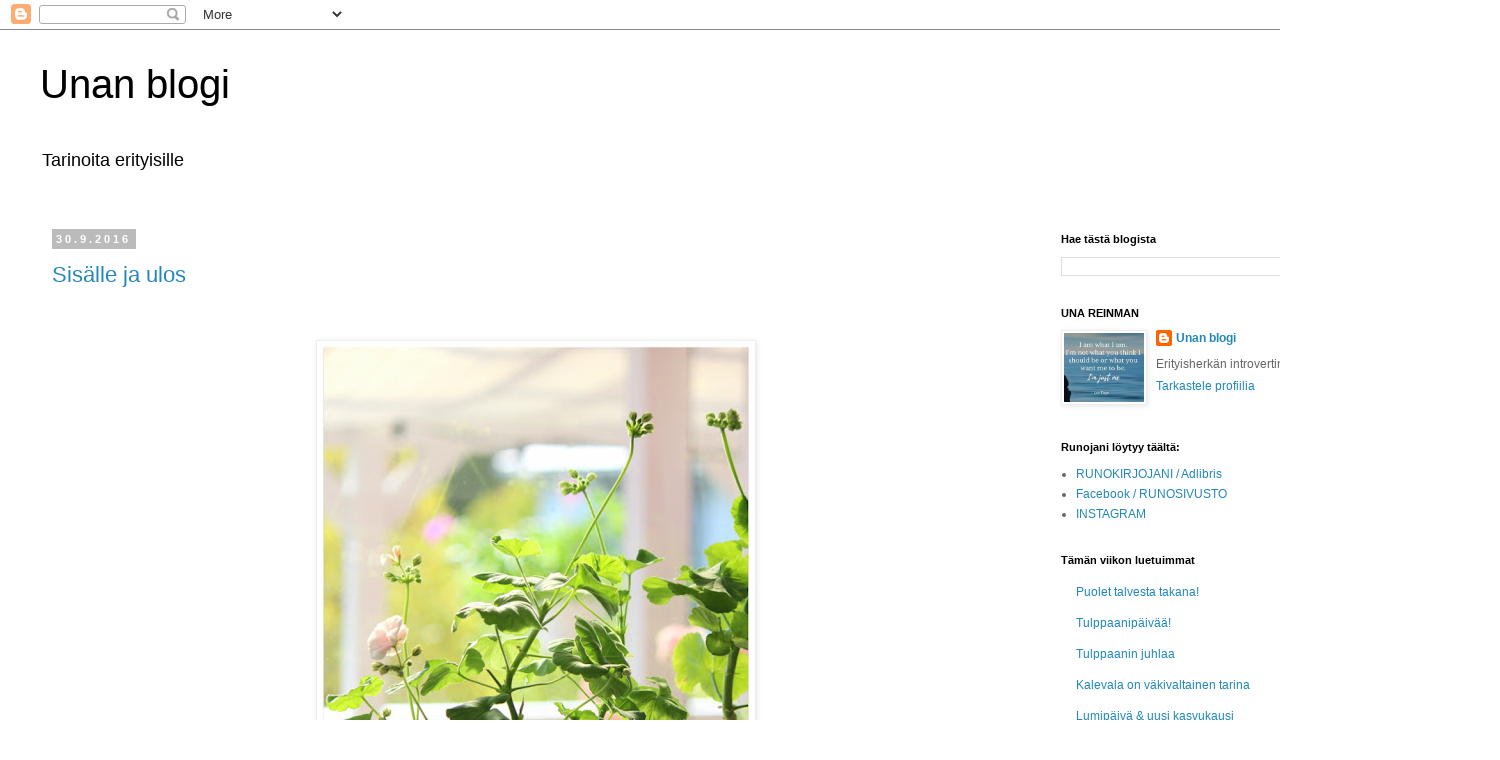

--- FILE ---
content_type: text/html; charset=UTF-8
request_url: https://hallatar.blogspot.com/2016/09/
body_size: 34247
content:
<!DOCTYPE html>
<html class='v2' dir='ltr' lang='fi'>
<head>
<link href='https://www.blogger.com/static/v1/widgets/335934321-css_bundle_v2.css' rel='stylesheet' type='text/css'/>
<meta content='width=1100' name='viewport'/>
<meta content='text/html; charset=UTF-8' http-equiv='Content-Type'/>
<meta content='blogger' name='generator'/>
<link href='https://hallatar.blogspot.com/favicon.ico' rel='icon' type='image/x-icon'/>
<link href='https://hallatar.blogspot.com/2016/09/' rel='canonical'/>
<link rel="alternate" type="application/atom+xml" title="Unan blogi  - Atom" href="https://hallatar.blogspot.com/feeds/posts/default" />
<link rel="alternate" type="application/rss+xml" title="Unan blogi  - RSS" href="https://hallatar.blogspot.com/feeds/posts/default?alt=rss" />
<link rel="service.post" type="application/atom+xml" title="Unan blogi  - Atom" href="https://www.blogger.com/feeds/9120252330468252050/posts/default" />
<!--Can't find substitution for tag [blog.ieCssRetrofitLinks]-->
<meta content='https://hallatar.blogspot.com/2016/09/' property='og:url'/>
<meta content='Unan blogi ' property='og:title'/>
<meta content='' property='og:description'/>
<title>Unan blogi : 09/2016</title>
<style id='page-skin-1' type='text/css'><!--
/*
-----------------------------------------------
Blogger Template Style
Name:     Simple
Designer: Blogger
URL:      www.blogger.com
----------------------------------------------- */
/* Content
----------------------------------------------- */
body {
font: normal normal 12px 'Trebuchet MS', Trebuchet, Verdana, sans-serif;
color: #666666;
background: #ffffff none repeat scroll top left;
padding: 0 0 0 0;
}
html body .region-inner {
min-width: 0;
max-width: 100%;
width: auto;
}
h2 {
font-size: 22px;
}
a:link {
text-decoration:none;
color: #2288bb;
}
a:visited {
text-decoration:none;
color: #888888;
}
a:hover {
text-decoration:underline;
color: #33aaff;
}
.body-fauxcolumn-outer .fauxcolumn-inner {
background: transparent none repeat scroll top left;
_background-image: none;
}
.body-fauxcolumn-outer .cap-top {
position: absolute;
z-index: 1;
height: 400px;
width: 100%;
}
.body-fauxcolumn-outer .cap-top .cap-left {
width: 100%;
background: transparent none repeat-x scroll top left;
_background-image: none;
}
.content-outer {
-moz-box-shadow: 0 0 0 rgba(0, 0, 0, .15);
-webkit-box-shadow: 0 0 0 rgba(0, 0, 0, .15);
-goog-ms-box-shadow: 0 0 0 #333333;
box-shadow: 0 0 0 rgba(0, 0, 0, .15);
margin-bottom: 1px;
}
.content-inner {
padding: 10px 40px;
}
.content-inner {
background-color: #ffffff;
}
/* Header
----------------------------------------------- */
.header-outer {
background: transparent none repeat-x scroll 0 -400px;
_background-image: none;
}
.Header h1 {
font: normal normal 40px 'Trebuchet MS',Trebuchet,Verdana,sans-serif;
color: #000000;
text-shadow: 0 0 0 rgba(0, 0, 0, .2);
}
.Header h1 a {
color: #000000;
}
.Header .description {
font-size: 18px;
color: #000000;
}
.header-inner .Header .titlewrapper {
padding: 22px 0;
}
.header-inner .Header .descriptionwrapper {
padding: 0 0;
}
/* Tabs
----------------------------------------------- */
.tabs-inner .section:first-child {
border-top: 0 solid #dddddd;
}
.tabs-inner .section:first-child ul {
margin-top: -1px;
border-top: 1px solid #dddddd;
border-left: 1px solid #dddddd;
border-right: 1px solid #dddddd;
}
.tabs-inner .widget ul {
background: transparent none repeat-x scroll 0 -800px;
_background-image: none;
border-bottom: 1px solid #dddddd;
margin-top: 0;
margin-left: -30px;
margin-right: -30px;
}
.tabs-inner .widget li a {
display: inline-block;
padding: .6em 1em;
font: normal normal 12px 'Trebuchet MS', Trebuchet, Verdana, sans-serif;
color: #000000;
border-left: 1px solid #ffffff;
border-right: 1px solid #dddddd;
}
.tabs-inner .widget li:first-child a {
border-left: none;
}
.tabs-inner .widget li.selected a, .tabs-inner .widget li a:hover {
color: #000000;
background-color: #eeeeee;
text-decoration: none;
}
/* Columns
----------------------------------------------- */
.main-outer {
border-top: 0 solid transparent;
}
.fauxcolumn-left-outer .fauxcolumn-inner {
border-right: 1px solid transparent;
}
.fauxcolumn-right-outer .fauxcolumn-inner {
border-left: 1px solid transparent;
}
/* Headings
----------------------------------------------- */
div.widget > h2,
div.widget h2.title {
margin: 0 0 1em 0;
font: normal bold 11px 'Trebuchet MS',Trebuchet,Verdana,sans-serif;
color: #000000;
}
/* Widgets
----------------------------------------------- */
.widget .zippy {
color: #999999;
text-shadow: 2px 2px 1px rgba(0, 0, 0, .1);
}
.widget .popular-posts ul {
list-style: none;
}
/* Posts
----------------------------------------------- */
h2.date-header {
font: normal bold 11px Arial, Tahoma, Helvetica, FreeSans, sans-serif;
}
.date-header span {
background-color: #bbbbbb;
color: #ffffff;
padding: 0.4em;
letter-spacing: 3px;
margin: inherit;
}
.main-inner {
padding-top: 35px;
padding-bottom: 65px;
}
.main-inner .column-center-inner {
padding: 0 0;
}
.main-inner .column-center-inner .section {
margin: 0 1em;
}
.post {
margin: 0 0 45px 0;
}
h3.post-title, .comments h4 {
font: normal normal 22px 'Trebuchet MS',Trebuchet,Verdana,sans-serif;
margin: .75em 0 0;
}
.post-body {
font-size: 110%;
line-height: 1.4;
position: relative;
}
.post-body img, .post-body .tr-caption-container, .Profile img, .Image img,
.BlogList .item-thumbnail img {
padding: 2px;
background: #ffffff;
border: 1px solid #eeeeee;
-moz-box-shadow: 1px 1px 5px rgba(0, 0, 0, .1);
-webkit-box-shadow: 1px 1px 5px rgba(0, 0, 0, .1);
box-shadow: 1px 1px 5px rgba(0, 0, 0, .1);
}
.post-body img, .post-body .tr-caption-container {
padding: 5px;
}
.post-body .tr-caption-container {
color: #666666;
}
.post-body .tr-caption-container img {
padding: 0;
background: transparent;
border: none;
-moz-box-shadow: 0 0 0 rgba(0, 0, 0, .1);
-webkit-box-shadow: 0 0 0 rgba(0, 0, 0, .1);
box-shadow: 0 0 0 rgba(0, 0, 0, .1);
}
.post-header {
margin: 0 0 1.5em;
line-height: 1.6;
font-size: 90%;
}
.post-footer {
margin: 20px -2px 0;
padding: 5px 10px;
color: #666666;
background-color: #eeeeee;
border-bottom: 1px solid #eeeeee;
line-height: 1.6;
font-size: 90%;
}
#comments .comment-author {
padding-top: 1.5em;
border-top: 1px solid transparent;
background-position: 0 1.5em;
}
#comments .comment-author:first-child {
padding-top: 0;
border-top: none;
}
.avatar-image-container {
margin: .2em 0 0;
}
#comments .avatar-image-container img {
border: 1px solid #eeeeee;
}
/* Comments
----------------------------------------------- */
.comments .comments-content .icon.blog-author {
background-repeat: no-repeat;
background-image: url([data-uri]);
}
.comments .comments-content .loadmore a {
border-top: 1px solid #999999;
border-bottom: 1px solid #999999;
}
.comments .comment-thread.inline-thread {
background-color: #eeeeee;
}
.comments .continue {
border-top: 2px solid #999999;
}
/* Accents
---------------------------------------------- */
.section-columns td.columns-cell {
border-left: 1px solid transparent;
}
.blog-pager {
background: transparent url(https://resources.blogblog.com/blogblog/data/1kt/simple/paging_dot.png) repeat-x scroll top center;
}
.blog-pager-older-link, .home-link,
.blog-pager-newer-link {
background-color: #ffffff;
padding: 5px;
}
.footer-outer {
border-top: 1px dashed #bbbbbb;
}
/* Mobile
----------------------------------------------- */
body.mobile  {
background-size: auto;
}
.mobile .body-fauxcolumn-outer {
background: transparent none repeat scroll top left;
}
.mobile .body-fauxcolumn-outer .cap-top {
background-size: 100% auto;
}
.mobile .content-outer {
-webkit-box-shadow: 0 0 3px rgba(0, 0, 0, .15);
box-shadow: 0 0 3px rgba(0, 0, 0, .15);
}
.mobile .tabs-inner .widget ul {
margin-left: 0;
margin-right: 0;
}
.mobile .post {
margin: 0;
}
.mobile .main-inner .column-center-inner .section {
margin: 0;
}
.mobile .date-header span {
padding: 0.1em 10px;
margin: 0 -10px;
}
.mobile h3.post-title {
margin: 0;
}
.mobile .blog-pager {
background: transparent none no-repeat scroll top center;
}
.mobile .footer-outer {
border-top: none;
}
.mobile .main-inner, .mobile .footer-inner {
background-color: #ffffff;
}
.mobile-index-contents {
color: #666666;
}
.mobile-link-button {
background-color: #2288bb;
}
.mobile-link-button a:link, .mobile-link-button a:visited {
color: #ffffff;
}
.mobile .tabs-inner .section:first-child {
border-top: none;
}
.mobile .tabs-inner .PageList .widget-content {
background-color: #eeeeee;
color: #000000;
border-top: 1px solid #dddddd;
border-bottom: 1px solid #dddddd;
}
.mobile .tabs-inner .PageList .widget-content .pagelist-arrow {
border-left: 1px solid #dddddd;
}

--></style>
<style id='template-skin-1' type='text/css'><!--
body {
min-width: 1500px;
}
.content-outer, .content-fauxcolumn-outer, .region-inner {
min-width: 1500px;
max-width: 1500px;
_width: 1500px;
}
.main-inner .columns {
padding-left: 0;
padding-right: 429px;
}
.main-inner .fauxcolumn-center-outer {
left: 0;
right: 429px;
/* IE6 does not respect left and right together */
_width: expression(this.parentNode.offsetWidth -
parseInt("0") -
parseInt("429px") + 'px');
}
.main-inner .fauxcolumn-left-outer {
width: 0;
}
.main-inner .fauxcolumn-right-outer {
width: 429px;
}
.main-inner .column-left-outer {
width: 0;
right: 100%;
margin-left: -0;
}
.main-inner .column-right-outer {
width: 429px;
margin-right: -429px;
}
#layout {
min-width: 0;
}
#layout .content-outer {
min-width: 0;
width: 800px;
}
#layout .region-inner {
min-width: 0;
width: auto;
}
body#layout div.add_widget {
padding: 8px;
}
body#layout div.add_widget a {
margin-left: 32px;
}
--></style>
<link href='https://www.blogger.com/dyn-css/authorization.css?targetBlogID=9120252330468252050&amp;zx=a858ef94-7726-4da4-9b34-6351e3877a86' media='none' onload='if(media!=&#39;all&#39;)media=&#39;all&#39;' rel='stylesheet'/><noscript><link href='https://www.blogger.com/dyn-css/authorization.css?targetBlogID=9120252330468252050&amp;zx=a858ef94-7726-4da4-9b34-6351e3877a86' rel='stylesheet'/></noscript>
<meta name='google-adsense-platform-account' content='ca-host-pub-1556223355139109'/>
<meta name='google-adsense-platform-domain' content='blogspot.com'/>

<link rel="stylesheet" href="https://fonts.googleapis.com/css2?display=swap&family=Lobster"></head>
<body class='loading variant-simplysimple'>
<div class='navbar section' id='navbar' name='Navigointipalkki'><div class='widget Navbar' data-version='1' id='Navbar1'><script type="text/javascript">
    function setAttributeOnload(object, attribute, val) {
      if(window.addEventListener) {
        window.addEventListener('load',
          function(){ object[attribute] = val; }, false);
      } else {
        window.attachEvent('onload', function(){ object[attribute] = val; });
      }
    }
  </script>
<div id="navbar-iframe-container"></div>
<script type="text/javascript" src="https://apis.google.com/js/platform.js"></script>
<script type="text/javascript">
      gapi.load("gapi.iframes:gapi.iframes.style.bubble", function() {
        if (gapi.iframes && gapi.iframes.getContext) {
          gapi.iframes.getContext().openChild({
              url: 'https://www.blogger.com/navbar/9120252330468252050?origin\x3dhttps://hallatar.blogspot.com',
              where: document.getElementById("navbar-iframe-container"),
              id: "navbar-iframe"
          });
        }
      });
    </script><script type="text/javascript">
(function() {
var script = document.createElement('script');
script.type = 'text/javascript';
script.src = '//pagead2.googlesyndication.com/pagead/js/google_top_exp.js';
var head = document.getElementsByTagName('head')[0];
if (head) {
head.appendChild(script);
}})();
</script>
</div></div>
<div class='body-fauxcolumns'>
<div class='fauxcolumn-outer body-fauxcolumn-outer'>
<div class='cap-top'>
<div class='cap-left'></div>
<div class='cap-right'></div>
</div>
<div class='fauxborder-left'>
<div class='fauxborder-right'></div>
<div class='fauxcolumn-inner'>
</div>
</div>
<div class='cap-bottom'>
<div class='cap-left'></div>
<div class='cap-right'></div>
</div>
</div>
</div>
<div class='content'>
<div class='content-fauxcolumns'>
<div class='fauxcolumn-outer content-fauxcolumn-outer'>
<div class='cap-top'>
<div class='cap-left'></div>
<div class='cap-right'></div>
</div>
<div class='fauxborder-left'>
<div class='fauxborder-right'></div>
<div class='fauxcolumn-inner'>
</div>
</div>
<div class='cap-bottom'>
<div class='cap-left'></div>
<div class='cap-right'></div>
</div>
</div>
</div>
<div class='content-outer'>
<div class='content-cap-top cap-top'>
<div class='cap-left'></div>
<div class='cap-right'></div>
</div>
<div class='fauxborder-left content-fauxborder-left'>
<div class='fauxborder-right content-fauxborder-right'></div>
<div class='content-inner'>
<header>
<div class='header-outer'>
<div class='header-cap-top cap-top'>
<div class='cap-left'></div>
<div class='cap-right'></div>
</div>
<div class='fauxborder-left header-fauxborder-left'>
<div class='fauxborder-right header-fauxborder-right'></div>
<div class='region-inner header-inner'>
<div class='header section' id='header' name='Otsikko'><div class='widget Header' data-version='1' id='Header1'>
<div id='header-inner'>
<div class='titlewrapper'>
<h1 class='title'>
<a href='https://hallatar.blogspot.com/'>
Unan blogi 
</a>
</h1>
</div>
<div class='descriptionwrapper'>
<p class='description'><span>Tarinoita erityisille </span></p>
</div>
</div>
</div></div>
</div>
</div>
<div class='header-cap-bottom cap-bottom'>
<div class='cap-left'></div>
<div class='cap-right'></div>
</div>
</div>
</header>
<div class='tabs-outer'>
<div class='tabs-cap-top cap-top'>
<div class='cap-left'></div>
<div class='cap-right'></div>
</div>
<div class='fauxborder-left tabs-fauxborder-left'>
<div class='fauxborder-right tabs-fauxborder-right'></div>
<div class='region-inner tabs-inner'>
<div class='tabs no-items section' id='crosscol' name='Kaikki sarakkeet'></div>
<div class='tabs no-items section' id='crosscol-overflow' name='Cross-Column 2'></div>
</div>
</div>
<div class='tabs-cap-bottom cap-bottom'>
<div class='cap-left'></div>
<div class='cap-right'></div>
</div>
</div>
<div class='main-outer'>
<div class='main-cap-top cap-top'>
<div class='cap-left'></div>
<div class='cap-right'></div>
</div>
<div class='fauxborder-left main-fauxborder-left'>
<div class='fauxborder-right main-fauxborder-right'></div>
<div class='region-inner main-inner'>
<div class='columns fauxcolumns'>
<div class='fauxcolumn-outer fauxcolumn-center-outer'>
<div class='cap-top'>
<div class='cap-left'></div>
<div class='cap-right'></div>
</div>
<div class='fauxborder-left'>
<div class='fauxborder-right'></div>
<div class='fauxcolumn-inner'>
</div>
</div>
<div class='cap-bottom'>
<div class='cap-left'></div>
<div class='cap-right'></div>
</div>
</div>
<div class='fauxcolumn-outer fauxcolumn-left-outer'>
<div class='cap-top'>
<div class='cap-left'></div>
<div class='cap-right'></div>
</div>
<div class='fauxborder-left'>
<div class='fauxborder-right'></div>
<div class='fauxcolumn-inner'>
</div>
</div>
<div class='cap-bottom'>
<div class='cap-left'></div>
<div class='cap-right'></div>
</div>
</div>
<div class='fauxcolumn-outer fauxcolumn-right-outer'>
<div class='cap-top'>
<div class='cap-left'></div>
<div class='cap-right'></div>
</div>
<div class='fauxborder-left'>
<div class='fauxborder-right'></div>
<div class='fauxcolumn-inner'>
</div>
</div>
<div class='cap-bottom'>
<div class='cap-left'></div>
<div class='cap-right'></div>
</div>
</div>
<!-- corrects IE6 width calculation -->
<div class='columns-inner'>
<div class='column-center-outer'>
<div class='column-center-inner'>
<div class='main section' id='main' name='Ensisijainen'><div class='widget Blog' data-version='1' id='Blog1'>
<div class='blog-posts hfeed'>

          <div class="date-outer">
        
<h2 class='date-header'><span>30.9.2016</span></h2>

          <div class="date-posts">
        
<div class='post-outer'>
<div class='post hentry uncustomized-post-template' itemprop='blogPost' itemscope='itemscope' itemtype='http://schema.org/BlogPosting'>
<meta content='https://blogger.googleusercontent.com/img/b/R29vZ2xl/AVvXsEhwMfhTm2rRQdJPkJNMc6nQl8hNtRKmOelveSDl9kAEOjXtI9BrV7M-ZFIx9b4goriTw1IhrgV2n-WZE0tFbjhfm9q2ih0CO23myle6oR91v6Exr5txh-iO4D6Pus-Meh99eThV-ez7gyAS/s640/IMG_8883-001.JPG' itemprop='image_url'/>
<meta content='9120252330468252050' itemprop='blogId'/>
<meta content='4796376990528730606' itemprop='postId'/>
<a name='4796376990528730606'></a>
<h3 class='post-title entry-title' itemprop='name'>
<a href='https://hallatar.blogspot.com/2016/09/sisalle-ja-ulos.html'>Sisälle ja ulos</a>
</h3>
<div class='post-header'>
<div class='post-header-line-1'></div>
</div>
<div class='post-body entry-content' id='post-body-4796376990528730606' itemprop='description articleBody'>
<div dir="ltr" style="text-align: left;" trbidi="on">
<div class="separator" style="clear: both; text-align: center;">
</div>
<br />
<br />
<div class="separator" style="clear: both; text-align: center;">
<a href="https://blogger.googleusercontent.com/img/b/R29vZ2xl/AVvXsEhwMfhTm2rRQdJPkJNMc6nQl8hNtRKmOelveSDl9kAEOjXtI9BrV7M-ZFIx9b4goriTw1IhrgV2n-WZE0tFbjhfm9q2ih0CO23myle6oR91v6Exr5txh-iO4D6Pus-Meh99eThV-ez7gyAS/s1600/IMG_8883-001.JPG" imageanchor="1" style="margin-left: 1em; margin-right: 1em;"><img border="0" height="640" loading="lazy" src="https://blogger.googleusercontent.com/img/b/R29vZ2xl/AVvXsEhwMfhTm2rRQdJPkJNMc6nQl8hNtRKmOelveSDl9kAEOjXtI9BrV7M-ZFIx9b4goriTw1IhrgV2n-WZE0tFbjhfm9q2ih0CO23myle6oR91v6Exr5txh-iO4D6Pus-Meh99eThV-ez7gyAS/s640/IMG_8883-001.JPG" width="428" /></a></div>
<br />
<div style="text-align: center;">
Mikäli aikoo talvettaa pelargoneja, ne pitää&nbsp;</div>
<div style="text-align: center;">
siirtää sisätiloihin jo ennen niitä öitä&nbsp;</div>
<div style="text-align: center;">
jolloin elohopea laskee nolla alapuolelle.&nbsp;</div>
<div style="text-align: center;">
Täällä meilläpäin niitä öitä on&nbsp;</div>
<div style="text-align: center;">
ollut jo kaksin kappalein.</div>
<div style="text-align: center;">
</div>
<div style="text-align: center;">
<span style="font-size: large;">Omani siirsin visusti&nbsp;</span><br />
<span style="font-size: large;">sisälle jo elokuussa.&nbsp;</span></div>
<div style="text-align: center;">
<br /></div>
<div style="text-align: center;">
Kun siirrät kukat ajoissa sisätiloihin,&nbsp; </div>
<div style="text-align: center;">
ne eivät tiputa ja kellastuta kaikkia lehtiään&nbsp;</div>
<div style="text-align: center;">
vaan jatkavat mukavasti ja kauniisti&nbsp;</div>
<div style="text-align: center;">
kukintaansa vielä&nbsp;</div>
<div style="text-align: center;">
monta, monta viikkoa.&nbsp;</div>
<div style="text-align: center;">
Tietenkin sillä edellytyksellä&nbsp;</div>
<div style="text-align: center;">
ettei niiden olopaikka ole liian&nbsp;</div>
<div style="text-align: center;">
kuiva ja kuuma.&nbsp;</div>
<div style="text-align: center;">
<br /></div>
<div style="text-align: center;">
Kuten ikkunan takaa näkyy, </div>
<div style="text-align: center;">
terassille jäi ihan kamalan monta uhkeasti kukkivaa </div>
<div style="text-align: center;">
pelargonia. =( Ne vievät aika paljon tilaa&nbsp;</div>
<div style="text-align: center;">
sisällä eikä minulla ole enää niin monelle&nbsp;</div>
<div style="text-align: center;">
talvetettavalle paikkaa yläkerran ikkunan&nbsp;</div>
<div style="text-align: center;">
edessä koko pitkää talvea. </div>
<br />
<div class="separator" style="clear: both; text-align: center;">
</div>
<div style="text-align: center;">
<br /></div>
<div style="text-align: center;">
<div class="separator" style="clear: both; text-align: center;">
<a href="https://blogger.googleusercontent.com/img/b/R29vZ2xl/AVvXsEj80IpdxF0CzB8l7h-w6LiyGIumehFtVCxjEWxhIqJ4Nmqo8UDBqdbgcymHc-S0_y_FtygL_JVazJckCroAF3V4EzqudVLNlRhGkwgLOki-thkW2bdJkeGvXv8HbDnnZZWJKSdgEu25FCIJ/s1600/WP_20160911_15_39_49_Pro-001.jpg" imageanchor="1" style="margin-left: 1em; margin-right: 1em;"><img border="0" height="640" loading="lazy" src="https://blogger.googleusercontent.com/img/b/R29vZ2xl/AVvXsEj80IpdxF0CzB8l7h-w6LiyGIumehFtVCxjEWxhIqJ4Nmqo8UDBqdbgcymHc-S0_y_FtygL_JVazJckCroAF3V4EzqudVLNlRhGkwgLOki-thkW2bdJkeGvXv8HbDnnZZWJKSdgEu25FCIJ/s640/WP_20160911_15_39_49_Pro-001.jpg" width="362" /></a></div>
<br />
<span style="font-size: x-large;">Tämä mahtava vanha kuusi&nbsp;</span><br />
<span style="font-size: x-large;">on saanut olla&nbsp;</span><br />
<span style="font-size: x-large;">jo vuosia voimapuuni.&nbsp; </span></div>
<br />
<br />
<div style="text-align: center;">
Kuusta ei yltä halaamaan kokonaan&nbsp;</div>
<div style="text-align: center;">
vaan ehkä vajaa puolet rungosta&nbsp;</div>
<div style="text-align: center;">
jää käsivarsieni alle kun levitän käteni.&nbsp;</div>
<div style="text-align: center;">
Siispä kukaan ei puun takaa edes&nbsp;</div>
<div style="text-align: center;">
huomaa kun halaan voimapuuta.&nbsp;</div>
<div style="text-align: center;">
<br /></div>
<div style="text-align: center;">
Se alaoksat muodostavat suojaisan alueen&nbsp;</div>
<div style="text-align: center;">
joka on suurempi kuin monen olohuone.&nbsp;</div>
<div style="text-align: center;">
Siellä voisi pitää puutarhajuhlia. </div>
<div style="text-align: center;">
- Mikäli puu olisi jonkun pihassa. </div>
<br />
<div class="separator" style="clear: both; text-align: center;">
<a href="https://blogger.googleusercontent.com/img/b/R29vZ2xl/AVvXsEhunIYKimn2LLJZJ9q-TirssAzCt8tag6iNQ1DL7hFwPY9HUITbPzRY7H4fBZzG5EBNEfTVzoVVYQ1yEJNSgHF_RAgcfRfPqjBsdWxpSbRKGcqzFle8cbteuOtkEsQppAvV7MwWDTaGl5hE/s1600/WP_20160909_14_07_59_Pro-001.jpg" imageanchor="1" style="margin-left: 1em; margin-right: 1em;"><img border="0" height="400" loading="lazy" src="https://blogger.googleusercontent.com/img/b/R29vZ2xl/AVvXsEhunIYKimn2LLJZJ9q-TirssAzCt8tag6iNQ1DL7hFwPY9HUITbPzRY7H4fBZzG5EBNEfTVzoVVYQ1yEJNSgHF_RAgcfRfPqjBsdWxpSbRKGcqzFle8cbteuOtkEsQppAvV7MwWDTaGl5hE/s400/WP_20160909_14_07_59_Pro-001.jpg" width="255" /></a></div>
<br />
<br />
<div style="text-align: center;">
Tämä linnunpesä putosi </div>
<div style="text-align: center;">
kovalla tuulella lähiseudun&nbsp;</div>
<div style="text-align: center;">
korkeasta männystä.&nbsp;</div>
<div style="text-align: center;">
Pesässä oli käytetty&nbsp;</div>
<div style="text-align: center;">
savea, olkea, risuja </div>
<div style="text-align: center;">
ja jonkun villakangasmattoa...&nbsp;</div>
<div style="text-align: center;">
<br /></div>
<div style="text-align: center;">
<span style="font-size: large;">Ainakin poikasilla oli ollut&nbsp;</span></div>
<div style="text-align: center;">
<span style="font-size: large;">lämmin, tukeva pesä.&nbsp; </span></div>
<br />
<div class="separator" style="clear: both; text-align: center;">
<a href="https://blogger.googleusercontent.com/img/b/R29vZ2xl/AVvXsEjZG4TVJU3seZ_dZH-fzGbqncc5WpNM-6feZFziWcnDO8X1anGqoh3my63F_ky0vvD2Ew3S21zUfXdJQ8R5LwtcpFd4ixq8ikRMzm05eBrCD-ADUBJRh9BSl2m65OyX__hXbM0SL91xAaUo/s1600/WP_20160914_13_08_33_Pro-001.jpg" imageanchor="1" style="margin-left: 1em; margin-right: 1em;"><img border="0" height="400" loading="lazy" src="https://blogger.googleusercontent.com/img/b/R29vZ2xl/AVvXsEjZG4TVJU3seZ_dZH-fzGbqncc5WpNM-6feZFziWcnDO8X1anGqoh3my63F_ky0vvD2Ew3S21zUfXdJQ8R5LwtcpFd4ixq8ikRMzm05eBrCD-ADUBJRh9BSl2m65OyX__hXbM0SL91xAaUo/s400/WP_20160914_13_08_33_Pro-001.jpg" width="240" /></a></div>
<div style="text-align: center;">
<br /></div>
<div style="text-align: center;">
Kauppamatkan kurttulehtiruusujen&nbsp;</div>
<div style="text-align: center;">
komeita kiulukoita.&nbsp;</div>
<div style="text-align: center;">
<br /></div>
<div style="text-align: center;">
Olen koettanut&nbsp;</div>
<div style="text-align: center;">
joskus kerätä ja kuivata kiulukoita.&nbsp;</div>
<div style="text-align: center;">
Onneksi avasin kiulukoita ja&nbsp;</div>
<div style="text-align: center;">
huomasin että miltei jokaisessa&nbsp;</div>
<div style="text-align: center;">
asui mato. En sitten kuivanutkaan niitä...&nbsp;</div>
<div style="text-align: center;">
<br /></div>
<br />
<br />
<div class="separator" style="clear: both; text-align: center;">
<a href="https://blogger.googleusercontent.com/img/b/R29vZ2xl/AVvXsEgrRp7F7bmXdxM-IjjdvWlpVK9MFXDZ0FA8SFEh7I-xIwZ4i7P_Vt1spdr3eyR70ebPYoRjhe2D2FKlLaz8YITBR4gUBNC3sDhuwbgOGacPykDH-FO5hiJkEoKTEwwj5Ezcy0lPp4TYcQVP/s1600/WP_20160914_17_55_06_Pro-001.jpg" imageanchor="1" style="margin-left: 1em; margin-right: 1em;"><img border="0" height="640" loading="lazy" src="https://blogger.googleusercontent.com/img/b/R29vZ2xl/AVvXsEgrRp7F7bmXdxM-IjjdvWlpVK9MFXDZ0FA8SFEh7I-xIwZ4i7P_Vt1spdr3eyR70ebPYoRjhe2D2FKlLaz8YITBR4gUBNC3sDhuwbgOGacPykDH-FO5hiJkEoKTEwwj5Ezcy0lPp4TYcQVP/s640/WP_20160914_17_55_06_Pro-001.jpg" width="362" /></a></div>
<br />
<div style="text-align: center;">
Pihassa kukkivat jo viimeiset kukat,&nbsp;</div>
<div style="text-align: center;">
tältä kesältä. Kaunopunahatut kokivat&nbsp;</div>
<div style="text-align: center;">
hurjan kadon viime talvena ja niitä&nbsp;</div>
<div style="text-align: center;">
ilmaantui kukkimaan vain muutama.&nbsp;</div>
<div style="text-align: center;">
<br /></div>
<div style="text-align: center;">
<span style="font-size: x-large;">Ne muutamat&nbsp;</span></div>
<div style="text-align: center;">
<span style="font-size: x-large;">kukkivat olivat&nbsp;</span></div>
<div style="text-align: center;">
<span style="font-size: x-large;">sitäkin rakkaammat.&nbsp;</span></div>
<div style="text-align: center;">
<br /></div>
<div style="text-align: center;">
<span style="font-size: large;">Kukkapenkissä on yhä myös&nbsp;</span><br />
<span style="font-size: large;">muutama oravan istuttama&nbsp;</span><br />
<span style="font-size: large;">auringonkukka...&nbsp;</span><br />
<br />
Me istutamme yhdessä<br />
kukkia oravan kanssa.<br />
<br />
<br /></div>
<div style="text-align: center;">
<span style="font-size: large;">&nbsp;Tänään on <a href="https://www.daysoftheyear.com/days/dream-day/">Unelmointipäivä</a></span><br />
<span style="font-size: large;">ja minäkin unelmoin jo</span><br />
<span style="font-size: large;">ainakin ensi kesästä,</span><br />
<span style="font-size: large;">ja monesta muusta jutusta... </span><br />
<br />
<br /></div>
<div style="text-align: center;">
<br /></div>
<br /></div>
<div style='clear: both;'></div>
</div>
<div class='post-footer'>
<div class='post-footer-line post-footer-line-1'>
<span class='post-author vcard'>
</span>
<span class='post-timestamp'>
klo
<meta content='https://hallatar.blogspot.com/2016/09/sisalle-ja-ulos.html' itemprop='url'/>
<a class='timestamp-link' href='https://hallatar.blogspot.com/2016/09/sisalle-ja-ulos.html' rel='bookmark' title='permanent link'><abbr class='published' itemprop='datePublished' title='2016-09-30T00:00:00+03:00'>syyskuuta 30, 2016</abbr></a>
</span>
<span class='post-comment-link'>
<a class='comment-link' href='https://www.blogger.com/comment/fullpage/post/9120252330468252050/4796376990528730606' onclick='javascript:window.open(this.href, "bloggerPopup", "toolbar=0,location=0,statusbar=1,menubar=0,scrollbars=yes,width=640,height=500"); return false;'>
6 kommenttia:
  </a>
</span>
<span class='post-icons'>
<span class='item-action'>
<a href='https://www.blogger.com/email-post/9120252330468252050/4796376990528730606' title='Lähetä teksti sähköpostitse'>
<img alt='' class='icon-action' height='13' src='https://resources.blogblog.com/img/icon18_email.gif' width='18'/>
</a>
</span>
</span>
<div class='post-share-buttons goog-inline-block'>
<a class='goog-inline-block share-button sb-email' href='https://www.blogger.com/share-post.g?blogID=9120252330468252050&postID=4796376990528730606&target=email' target='_blank' title='Kohteen lähettäminen sähköpostitse'><span class='share-button-link-text'>Kohteen lähettäminen sähköpostitse</span></a><a class='goog-inline-block share-button sb-blog' href='https://www.blogger.com/share-post.g?blogID=9120252330468252050&postID=4796376990528730606&target=blog' onclick='window.open(this.href, "_blank", "height=270,width=475"); return false;' target='_blank' title='Bloggaa tästä!'><span class='share-button-link-text'>Bloggaa tästä!</span></a><a class='goog-inline-block share-button sb-twitter' href='https://www.blogger.com/share-post.g?blogID=9120252330468252050&postID=4796376990528730606&target=twitter' target='_blank' title='Jaa X:ssä'><span class='share-button-link-text'>Jaa X:ssä</span></a><a class='goog-inline-block share-button sb-facebook' href='https://www.blogger.com/share-post.g?blogID=9120252330468252050&postID=4796376990528730606&target=facebook' onclick='window.open(this.href, "_blank", "height=430,width=640"); return false;' target='_blank' title='Jaa Facebookiin'><span class='share-button-link-text'>Jaa Facebookiin</span></a><a class='goog-inline-block share-button sb-pinterest' href='https://www.blogger.com/share-post.g?blogID=9120252330468252050&postID=4796376990528730606&target=pinterest' target='_blank' title='Jaa Pinterestiin'><span class='share-button-link-text'>Jaa Pinterestiin</span></a>
</div>
</div>
<div class='post-footer-line post-footer-line-2'>
<span class='post-labels'>
Tunnisteet:
<a href='https://hallatar.blogspot.com/search/label/Ihan%20pihalla' rel='tag'>Ihan pihalla</a>,
<a href='https://hallatar.blogspot.com/search/label/kaunopunahattu' rel='tag'>kaunopunahattu</a>,
<a href='https://hallatar.blogspot.com/search/label/kiulukka' rel='tag'>kiulukka</a>,
<a href='https://hallatar.blogspot.com/search/label/kuusi' rel='tag'>kuusi</a>,
<a href='https://hallatar.blogspot.com/search/label/linnut' rel='tag'>linnut</a>,
<a href='https://hallatar.blogspot.com/search/label/Luonto' rel='tag'>Luonto</a>,
<a href='https://hallatar.blogspot.com/search/label/pelakuun%20talvetusta' rel='tag'>pelakuun talvetusta</a>,
<a href='https://hallatar.blogspot.com/search/label/Pelakuurakkautta%20%E2%99%A5' rel='tag'>Pelakuurakkautta &#9829;</a>,
<a href='https://hallatar.blogspot.com/search/label/Pelargoni' rel='tag'>Pelargoni</a>,
<a href='https://hallatar.blogspot.com/search/label/ruusu' rel='tag'>ruusu</a>,
<a href='https://hallatar.blogspot.com/search/label/Syksy' rel='tag'>Syksy</a>,
<a href='https://hallatar.blogspot.com/search/label/Syyskuu' rel='tag'>Syyskuu</a>,
<a href='https://hallatar.blogspot.com/search/label/Teemap%C3%A4iv%C3%A4' rel='tag'>Teemapäivä</a>,
<a href='https://hallatar.blogspot.com/search/label/voimapuu' rel='tag'>voimapuu</a>
</span>
</div>
<div class='post-footer-line post-footer-line-3'>
<span class='post-location'>
</span>
</div>
</div>
</div>
</div>

          </div></div>
        

          <div class="date-outer">
        
<h2 class='date-header'><span>29.9.2016</span></h2>

          <div class="date-posts">
        
<div class='post-outer'>
<div class='post hentry uncustomized-post-template' itemprop='blogPost' itemscope='itemscope' itemtype='http://schema.org/BlogPosting'>
<meta content='https://blogger.googleusercontent.com/img/b/R29vZ2xl/AVvXsEg3kE_Sp7IchHV8qeBPzoNUvJdABu7yUPt1AqRFEBINOoK47mbcGq_x60QjGymsNSmjc2mwmHU4cyGavhxgTfheHGmSRnSryhv6RhRr2KgYsCGhHYdRmIdW1LsuViTrph8wspK2hUrlVOah/s400/heart-157895_960_720.png' itemprop='image_url'/>
<meta content='9120252330468252050' itemprop='blogId'/>
<meta content='4249353966795730216' itemprop='postId'/>
<a name='4249353966795730216'></a>
<h3 class='post-title entry-title' itemprop='name'>
<a href='https://hallatar.blogspot.com/2016/09/pukeudutko-tanaan-punaiseen.html'>Pukeudutko tänään punaiseen? </a>
</h3>
<div class='post-header'>
<div class='post-header-line-1'></div>
</div>
<div class='post-body entry-content' id='post-body-4249353966795730216' itemprop='description articleBody'>
<div dir="ltr" style="text-align: left;" trbidi="on">
<br />
<br />
<div style="text-align: center;">
<br /></div>
<div class="separator" style="clear: both; text-align: center;">
<br /></div>
<br />
<div class="separator" style="clear: both; text-align: center;">
<a href="https://blogger.googleusercontent.com/img/b/R29vZ2xl/AVvXsEg3kE_Sp7IchHV8qeBPzoNUvJdABu7yUPt1AqRFEBINOoK47mbcGq_x60QjGymsNSmjc2mwmHU4cyGavhxgTfheHGmSRnSryhv6RhRr2KgYsCGhHYdRmIdW1LsuViTrph8wspK2hUrlVOah/s1600/heart-157895_960_720.png" imageanchor="1" style="margin-left: 1em; margin-right: 1em;"><img border="0" height="376" loading="lazy" src="https://blogger.googleusercontent.com/img/b/R29vZ2xl/AVvXsEg3kE_Sp7IchHV8qeBPzoNUvJdABu7yUPt1AqRFEBINOoK47mbcGq_x60QjGymsNSmjc2mwmHU4cyGavhxgTfheHGmSRnSryhv6RhRr2KgYsCGhHYdRmIdW1LsuViTrph8wspK2hUrlVOah/s400/heart-157895_960_720.png" width="400" /></a></div>
<br />
<div class="separator" style="clear: both; text-align: center;">
<br /></div>
<div style="text-align: center;">
<br /></div>
<div style="text-align: center;">
<span class="_47e3" title="Hymiö heart"></span><br /></div>
<div style="text-align: center;">
<span class="_47e3" title="Hymiö heart"><span class="_7oe"></span></span> <span style="font-size: large;"><br /> <span style="color: #cc0000;"><b>Maailman sydänpäivää</b> vietetään torstaina 29.9. <br />
 Haastamme kaikki suomalaiset pukeutumaan punaiseen&nbsp;</span></span></div>
<div style="text-align: center;">
<span style="color: #cc0000;"><span style="font-size: large;">ja miettimään oman 
sydämen hyvinvointia.&nbsp;</span></span></div>
<div style="text-align: center;">
<span style="color: #cc0000;"><span style="font-size: large;">Pue sinäkin päällesi jotain&nbsp;</span></span></div>
<div style="text-align: center;">
<span style="color: #cc0000;"><span style="font-size: large;">punaista, on se sitten 
huivi, paita, sukat&nbsp;</span></span></div>
<div style="text-align: center;">
<span style="color: #cc0000;"><span style="font-size: large;">tai vaikka hiuskoriste!&nbsp;</span></span></div>
<div style="text-align: center;">
<span style="color: #cc0000;"><br /></span>
<span style="color: #cc0000;"><a href="https://promo.meltwater.fi/punainen">Linkki Pukeudu punaiseen&nbsp;&nbsp;</a></span></div>
<div style="text-align: center;">
<br /></div>
<div style="text-align: center;">
<br /></div>
<div style="text-align: center;">
<div class="separator" style="clear: both; text-align: center;">
<a href="https://blogger.googleusercontent.com/img/b/R29vZ2xl/AVvXsEjRjcr2RQtK6Vg-CQeaiJG29GLi3E7PBbEKsARTmGUFM3Pdlxa2qVE0tHC_32ms3wymQLkf-8KGvQT6NovJZI-kgH2ovtGUT8tT5w7a8RScNUzCzKF-vRnvCcUnvU6H_njQQRlDPUVwCZZC/s1600/heart-1688029_960_720.png" imageanchor="1" style="margin-left: 1em; margin-right: 1em;"><img border="0" height="400" loading="lazy" src="https://blogger.googleusercontent.com/img/b/R29vZ2xl/AVvXsEjRjcr2RQtK6Vg-CQeaiJG29GLi3E7PBbEKsARTmGUFM3Pdlxa2qVE0tHC_32ms3wymQLkf-8KGvQT6NovJZI-kgH2ovtGUT8tT5w7a8RScNUzCzKF-vRnvCcUnvU6H_njQQRlDPUVwCZZC/s400/heart-1688029_960_720.png" width="370" /></a></div>
<br /></div>
<br />
<div style="text-align: center;">
<br /></div>
<div style="text-align: center;">
Omena päivässä&nbsp;</div>
<div style="text-align: center;">
pitää lääkärin loitolla...&nbsp;</div>
<div style="text-align: center;">
<br /></div>
<div style="text-align: center;">
<br /></div>
<div style="text-align: center;">
<br /></div>
<div style="text-align: center;">
<div class="separator" style="clear: both; text-align: center;">
<a href="https://blogger.googleusercontent.com/img/b/R29vZ2xl/AVvXsEiUTU46mHjOI9kMG4vpFVn7iPEPtiLgxoHXqdPxYE2W7p0nIoANCIgAt2bIrKqAhMdVlycHDlFlbcK4fqcDaG9mUh1i9rj4YAMrt_s6P9tvzvGb1xXyV3aM2TUM0HgmdHbZGWPm3GSOaAW1/s1600/diagnostics-161140_960_720.png" imageanchor="1" style="margin-left: 1em; margin-right: 1em;"><img border="0" height="320" loading="lazy" src="https://blogger.googleusercontent.com/img/b/R29vZ2xl/AVvXsEiUTU46mHjOI9kMG4vpFVn7iPEPtiLgxoHXqdPxYE2W7p0nIoANCIgAt2bIrKqAhMdVlycHDlFlbcK4fqcDaG9mUh1i9rj4YAMrt_s6P9tvzvGb1xXyV3aM2TUM0HgmdHbZGWPm3GSOaAW1/s320/diagnostics-161140_960_720.png" width="264" /></a></div>
</div>
<div style="text-align: center;">
<br /></div>
<div style="text-align: center;">
<br /></div>
<div style="text-align: center;">
</div>
</div>
<div style='clear: both;'></div>
</div>
<div class='post-footer'>
<div class='post-footer-line post-footer-line-1'>
<span class='post-author vcard'>
</span>
<span class='post-timestamp'>
klo
<meta content='https://hallatar.blogspot.com/2016/09/pukeudutko-tanaan-punaiseen.html' itemprop='url'/>
<a class='timestamp-link' href='https://hallatar.blogspot.com/2016/09/pukeudutko-tanaan-punaiseen.html' rel='bookmark' title='permanent link'><abbr class='published' itemprop='datePublished' title='2016-09-29T08:30:00+03:00'>syyskuuta 29, 2016</abbr></a>
</span>
<span class='post-comment-link'>
<a class='comment-link' href='https://www.blogger.com/comment/fullpage/post/9120252330468252050/4249353966795730216' onclick='javascript:window.open(this.href, "bloggerPopup", "toolbar=0,location=0,statusbar=1,menubar=0,scrollbars=yes,width=640,height=500"); return false;'>
4 kommenttia:
  </a>
</span>
<span class='post-icons'>
<span class='item-action'>
<a href='https://www.blogger.com/email-post/9120252330468252050/4249353966795730216' title='Lähetä teksti sähköpostitse'>
<img alt='' class='icon-action' height='13' src='https://resources.blogblog.com/img/icon18_email.gif' width='18'/>
</a>
</span>
</span>
<div class='post-share-buttons goog-inline-block'>
<a class='goog-inline-block share-button sb-email' href='https://www.blogger.com/share-post.g?blogID=9120252330468252050&postID=4249353966795730216&target=email' target='_blank' title='Kohteen lähettäminen sähköpostitse'><span class='share-button-link-text'>Kohteen lähettäminen sähköpostitse</span></a><a class='goog-inline-block share-button sb-blog' href='https://www.blogger.com/share-post.g?blogID=9120252330468252050&postID=4249353966795730216&target=blog' onclick='window.open(this.href, "_blank", "height=270,width=475"); return false;' target='_blank' title='Bloggaa tästä!'><span class='share-button-link-text'>Bloggaa tästä!</span></a><a class='goog-inline-block share-button sb-twitter' href='https://www.blogger.com/share-post.g?blogID=9120252330468252050&postID=4249353966795730216&target=twitter' target='_blank' title='Jaa X:ssä'><span class='share-button-link-text'>Jaa X:ssä</span></a><a class='goog-inline-block share-button sb-facebook' href='https://www.blogger.com/share-post.g?blogID=9120252330468252050&postID=4249353966795730216&target=facebook' onclick='window.open(this.href, "_blank", "height=430,width=640"); return false;' target='_blank' title='Jaa Facebookiin'><span class='share-button-link-text'>Jaa Facebookiin</span></a><a class='goog-inline-block share-button sb-pinterest' href='https://www.blogger.com/share-post.g?blogID=9120252330468252050&postID=4249353966795730216&target=pinterest' target='_blank' title='Jaa Pinterestiin'><span class='share-button-link-text'>Jaa Pinterestiin</span></a>
</div>
</div>
<div class='post-footer-line post-footer-line-2'>
<span class='post-labels'>
Tunnisteet:
<a href='https://hallatar.blogspot.com/search/label/maailman%20syd%C3%A4np%C3%A4iv%C3%A4' rel='tag'>maailman sydänpäivä</a>,
<a href='https://hallatar.blogspot.com/search/label/Slowlife' rel='tag'>Slowlife</a>,
<a href='https://hallatar.blogspot.com/search/label/syd%C3%A4men%20hyvinvointi' rel='tag'>sydämen hyvinvointi</a>,
<a href='https://hallatar.blogspot.com/search/label/syd%C3%A4n' rel='tag'>sydän</a>,
<a href='https://hallatar.blogspot.com/search/label/syd%C3%A4nsairaudet' rel='tag'>sydänsairaudet</a>,
<a href='https://hallatar.blogspot.com/search/label/Syyskuu' rel='tag'>Syyskuu</a>,
<a href='https://hallatar.blogspot.com/search/label/Teemap%C3%A4iv%C3%A4' rel='tag'>Teemapäivä</a>
</span>
</div>
<div class='post-footer-line post-footer-line-3'>
<span class='post-location'>
</span>
</div>
</div>
</div>
</div>
<div class='post-outer'>
<div class='post hentry uncustomized-post-template' itemprop='blogPost' itemscope='itemscope' itemtype='http://schema.org/BlogPosting'>
<meta content='https://blogger.googleusercontent.com/img/b/R29vZ2xl/AVvXsEgE9ycVKWVYwVhs_Rx-ay3dGWjx0sA45N6awtm-LHU7cDN5RbCyappzRzolzx4U9VOiXm0a-53pH9RqeIIRijWDCq_jZrYeOIslRgO9E0-yCr1br0pBvNTz8-t7m9Xfolxv6JCEvyMWS_Cc/s640/IMG_8985-001.JPG' itemprop='image_url'/>
<meta content='9120252330468252050' itemprop='blogId'/>
<meta content='6435571990100295929' itemprop='postId'/>
<a name='6435571990100295929'></a>
<h3 class='post-title entry-title' itemprop='name'>
<a href='https://hallatar.blogspot.com/2016/09/kotoisaa-vihreytta.html'>Kotoisaa vihreyttä </a>
</h3>
<div class='post-header'>
<div class='post-header-line-1'></div>
</div>
<div class='post-body entry-content' id='post-body-6435571990100295929' itemprop='description articleBody'>
<div dir="ltr" style="text-align: left;" trbidi="on">
<div class="separator" style="clear: both; text-align: center;">
</div>
<br />
<div class="separator" style="clear: both; text-align: center;">
<a href="https://blogger.googleusercontent.com/img/b/R29vZ2xl/AVvXsEgE9ycVKWVYwVhs_Rx-ay3dGWjx0sA45N6awtm-LHU7cDN5RbCyappzRzolzx4U9VOiXm0a-53pH9RqeIIRijWDCq_jZrYeOIslRgO9E0-yCr1br0pBvNTz8-t7m9Xfolxv6JCEvyMWS_Cc/s1600/IMG_8985-001.JPG" imageanchor="1" style="margin-left: 1em; margin-right: 1em;"><img border="0" height="456" loading="lazy" src="https://blogger.googleusercontent.com/img/b/R29vZ2xl/AVvXsEgE9ycVKWVYwVhs_Rx-ay3dGWjx0sA45N6awtm-LHU7cDN5RbCyappzRzolzx4U9VOiXm0a-53pH9RqeIIRijWDCq_jZrYeOIslRgO9E0-yCr1br0pBvNTz8-t7m9Xfolxv6JCEvyMWS_Cc/s640/IMG_8985-001.JPG" width="640" /></a></div>
<br />
<br />
<div style="text-align: center;">
Muratti kasvoi kesällä ulkona ihan&nbsp;</div>
<div style="text-align: center;">
huimiin mittoihin. Sen jättilehdet&nbsp;</div>
<div style="text-align: center;">
peittävät helposti koko avoimen kämmenen.<br />
<br />
<br />
<div class="separator" style="clear: both; text-align: center;">
<a href="https://blogger.googleusercontent.com/img/b/R29vZ2xl/AVvXsEhAldF5FQcurA4zvNKIaH2bYCvzlKXh3Lz6x2WZyDnVLCC10eZKUfdJvwwesCwm2JWuheUfGdKaSSZlix0WNlrARYzjEUZv5k4nYMs8glQB_DFH9ZoebR463OLLUwvwaf05UiZMmZlpoSym/s1600/WP_20160819_12_48_57_Pro-001.jpg" imageanchor="1" style="margin-left: 1em; margin-right: 1em;"><img border="0" height="400" loading="lazy" src="https://blogger.googleusercontent.com/img/b/R29vZ2xl/AVvXsEhAldF5FQcurA4zvNKIaH2bYCvzlKXh3Lz6x2WZyDnVLCC10eZKUfdJvwwesCwm2JWuheUfGdKaSSZlix0WNlrARYzjEUZv5k4nYMs8glQB_DFH9ZoebR463OLLUwvwaf05UiZMmZlpoSym/s400/WP_20160819_12_48_57_Pro-001.jpg" width="226" /></a></div>
</div>
<div style="text-align: center;">
<br /></div>
<div style="text-align: center;">
Mietin, mihin ihmeeseen sen sisällä laittaisin&nbsp;</div>
<div style="text-align: center;">
ja ainoaksi mahdolliseksi paikaksi jäi tuo keittiön&nbsp;</div>
<div style="text-align: center;">
astiakaappi, ja muratti koskettaa siitäkin jo toiselta&nbsp;</div>
<div style="text-align: center;">
puolelta lattiaa.<br />
&nbsp;Kaapin toisella puolenkin se on jo<br />
lattiaa kohden matkalla.<br />
<br />
Se on matkamuistoni,<br />
aluksi oksa vain<a href="http://hallatar.blogspot.fi/2015/05/parc-de-la-ciutadella.html"> noista maisemista</a>.<br />
</div>
<br />
<br />
<div class="separator" style="clear: both; text-align: center;">
<a href="https://blogger.googleusercontent.com/img/b/R29vZ2xl/AVvXsEibiF9K2MVluKTCFAFriyBgfXrI-AVPLLPZ2Clr61hojaF3bx42MzHaojmRN1HE2ofnHDde8yAuUuxFCDZSzx_GLu93mqCjolnzjnmUgP472cQxrHQMBZ1J5b4CgfVbDmwY_XHDzgpvkfoq/s1600/WP_20160916_08_30_27_Pro-001.jpg" imageanchor="1" style="margin-left: 1em; margin-right: 1em;"><img border="0" height="640" loading="lazy" src="https://blogger.googleusercontent.com/img/b/R29vZ2xl/AVvXsEibiF9K2MVluKTCFAFriyBgfXrI-AVPLLPZ2Clr61hojaF3bx42MzHaojmRN1HE2ofnHDde8yAuUuxFCDZSzx_GLu93mqCjolnzjnmUgP472cQxrHQMBZ1J5b4CgfVbDmwY_XHDzgpvkfoq/s640/WP_20160916_08_30_27_Pro-001.jpg" width="362" /></a></div>
<div class="separator" style="clear: both; text-align: center;">
</div>
<br />
<br />
<div style="text-align: center;">
Pelkään kyllä muratin olevan tuolla liian hämärässä ja&nbsp;</div>
<div style="text-align: center;">
pohdinkin, josko nostaisin sen keittiön ikkunalle,&nbsp;</div>
<div style="text-align: center;">
ja nostelisin köynnösoksat nousemaan verhojen&nbsp;</div>
<div style="text-align: center;">
lailla kohti kattoa...<br />
<br />
</div>
<div style="text-align: center;">
<br /></div>
<div style="text-align: center;">
Mitä olet mieltä?&nbsp;</div>
<div style="text-align: center;">
Olisiko ihan hassu idea? =)&nbsp;</div>
<div style="text-align: center;">
<br /></div>
<div style="text-align: center;">
<br />
<br />
<br /></div>
<div class="separator" style="clear: both; text-align: center;">
</div>
<br /></div>
<div style='clear: both;'></div>
</div>
<div class='post-footer'>
<div class='post-footer-line post-footer-line-1'>
<span class='post-author vcard'>
</span>
<span class='post-timestamp'>
klo
<meta content='https://hallatar.blogspot.com/2016/09/kotoisaa-vihreytta.html' itemprop='url'/>
<a class='timestamp-link' href='https://hallatar.blogspot.com/2016/09/kotoisaa-vihreytta.html' rel='bookmark' title='permanent link'><abbr class='published' itemprop='datePublished' title='2016-09-29T08:08:00+03:00'>syyskuuta 29, 2016</abbr></a>
</span>
<span class='post-comment-link'>
<a class='comment-link' href='https://www.blogger.com/comment/fullpage/post/9120252330468252050/6435571990100295929' onclick='javascript:window.open(this.href, "bloggerPopup", "toolbar=0,location=0,statusbar=1,menubar=0,scrollbars=yes,width=640,height=500"); return false;'>
6 kommenttia:
  </a>
</span>
<span class='post-icons'>
<span class='item-action'>
<a href='https://www.blogger.com/email-post/9120252330468252050/6435571990100295929' title='Lähetä teksti sähköpostitse'>
<img alt='' class='icon-action' height='13' src='https://resources.blogblog.com/img/icon18_email.gif' width='18'/>
</a>
</span>
</span>
<div class='post-share-buttons goog-inline-block'>
<a class='goog-inline-block share-button sb-email' href='https://www.blogger.com/share-post.g?blogID=9120252330468252050&postID=6435571990100295929&target=email' target='_blank' title='Kohteen lähettäminen sähköpostitse'><span class='share-button-link-text'>Kohteen lähettäminen sähköpostitse</span></a><a class='goog-inline-block share-button sb-blog' href='https://www.blogger.com/share-post.g?blogID=9120252330468252050&postID=6435571990100295929&target=blog' onclick='window.open(this.href, "_blank", "height=270,width=475"); return false;' target='_blank' title='Bloggaa tästä!'><span class='share-button-link-text'>Bloggaa tästä!</span></a><a class='goog-inline-block share-button sb-twitter' href='https://www.blogger.com/share-post.g?blogID=9120252330468252050&postID=6435571990100295929&target=twitter' target='_blank' title='Jaa X:ssä'><span class='share-button-link-text'>Jaa X:ssä</span></a><a class='goog-inline-block share-button sb-facebook' href='https://www.blogger.com/share-post.g?blogID=9120252330468252050&postID=6435571990100295929&target=facebook' onclick='window.open(this.href, "_blank", "height=430,width=640"); return false;' target='_blank' title='Jaa Facebookiin'><span class='share-button-link-text'>Jaa Facebookiin</span></a><a class='goog-inline-block share-button sb-pinterest' href='https://www.blogger.com/share-post.g?blogID=9120252330468252050&postID=6435571990100295929&target=pinterest' target='_blank' title='Jaa Pinterestiin'><span class='share-button-link-text'>Jaa Pinterestiin</span></a>
</div>
</div>
<div class='post-footer-line post-footer-line-2'>
<span class='post-labels'>
Tunnisteet:
<a href='https://hallatar.blogspot.com/search/label/ihan%20kotona' rel='tag'>ihan kotona</a>,
<a href='https://hallatar.blogspot.com/search/label/jotain%20vihre%C3%A4%C3%A4' rel='tag'>jotain vihreää</a>,
<a href='https://hallatar.blogspot.com/search/label/Keitti%C3%B6' rel='tag'>Keittiö</a>,
<a href='https://hallatar.blogspot.com/search/label/kotoilua' rel='tag'>kotoilua</a>,
<a href='https://hallatar.blogspot.com/search/label/Kukkien%20kasvatusta' rel='tag'>Kukkien kasvatusta</a>,
<a href='https://hallatar.blogspot.com/search/label/muratti' rel='tag'>muratti</a>,
<a href='https://hallatar.blogspot.com/search/label/Pikkutalossa' rel='tag'>Pikkutalossa</a>,
<a href='https://hallatar.blogspot.com/search/label/Slowlife' rel='tag'>Slowlife</a>,
<a href='https://hallatar.blogspot.com/search/label/Syyskuu' rel='tag'>Syyskuu</a>
</span>
</div>
<div class='post-footer-line post-footer-line-3'>
<span class='post-location'>
</span>
</div>
</div>
</div>
</div>

          </div></div>
        

          <div class="date-outer">
        
<h2 class='date-header'><span>28.9.2016</span></h2>

          <div class="date-posts">
        
<div class='post-outer'>
<div class='post hentry uncustomized-post-template' itemprop='blogPost' itemscope='itemscope' itemtype='http://schema.org/BlogPosting'>
<meta content='https://blogger.googleusercontent.com/img/b/R29vZ2xl/AVvXsEi8sMkf63MeCz1tQM_LJj7ufrAZRWI8oLwRIqOmevsrLm3rN3MnLe7CC7lJmATo2JF8XjpjtlafgiWu1bz98B4VK5oe-6rpEqMJy6l-ufEFvsEpvkNnpFRmFJ0EOithStCwMJg0e-wKRLml/s640/WP_20160916_10_13_33_Pro-001.jpg' itemprop='image_url'/>
<meta content='9120252330468252050' itemprop='blogId'/>
<meta content='660383427990894366' itemprop='postId'/>
<a name='660383427990894366'></a>
<h3 class='post-title entry-title' itemprop='name'>
<a href='https://hallatar.blogspot.com/2016/09/joulu-joka-paiva.html'>Joulu joka päivä </a>
</h3>
<div class='post-header'>
<div class='post-header-line-1'></div>
</div>
<div class='post-body entry-content' id='post-body-660383427990894366' itemprop='description articleBody'>
<div dir="ltr" style="text-align: left;" trbidi="on">
<br />
<br />
<div class="separator" style="clear: both; text-align: center;">
<a href="https://blogger.googleusercontent.com/img/b/R29vZ2xl/AVvXsEi8sMkf63MeCz1tQM_LJj7ufrAZRWI8oLwRIqOmevsrLm3rN3MnLe7CC7lJmATo2JF8XjpjtlafgiWu1bz98B4VK5oe-6rpEqMJy6l-ufEFvsEpvkNnpFRmFJ0EOithStCwMJg0e-wKRLml/s1600/WP_20160916_10_13_33_Pro-001.jpg" imageanchor="1" style="margin-left: 1em; margin-right: 1em;"><img border="0" height="386" loading="lazy" src="https://blogger.googleusercontent.com/img/b/R29vZ2xl/AVvXsEi8sMkf63MeCz1tQM_LJj7ufrAZRWI8oLwRIqOmevsrLm3rN3MnLe7CC7lJmATo2JF8XjpjtlafgiWu1bz98B4VK5oe-6rpEqMJy6l-ufEFvsEpvkNnpFRmFJ0EOithStCwMJg0e-wKRLml/s640/WP_20160916_10_13_33_Pro-001.jpg" width="640" /></a></div>
<div style="text-align: center;">
<br /></div>
<div style="text-align: center;">
<br /></div>
<div style="text-align: center;">
<span style="font-size: large;"><b><i><span style="color: #999999;">Hippeastrum rosa&nbsp;</span> </i></b></span></div>
<div style="text-align: center;">
<span style="font-size: large;"><b><i>&nbsp;</i>päätti kukkia toisenkin kerran</b></span>.&nbsp;</div>
<div style="text-align: center;">
<a href="http://hallatar.blogspot.fi/2016/08/elokuun-amaryllis.html"><span style="font-size: large;"><b>&nbsp;Elokuussa se teki jo&nbsp;</b></span></a><br />
<a href="http://hallatar.blogspot.fi/2016/08/elokuun-amaryllis.html"><span style="font-size: large;"><b>ensimmäisen kukkaputken </b></span></a><br />
<span style="font-size: large;"><b>&nbsp;</b></span>jonka jälkeen aioin laittaa sen vintille lepoon,&nbsp;</div>
<div style="text-align: center;">
mutta kun vilkaisin sitä&nbsp;</div>
<div style="text-align: center;">
havaitsin suureksi ilokseni siinä&nbsp;</div>
<div style="text-align: center;">
jälleen innostuneen kukkaputken.<br />
<br />
<div class="separator" style="clear: both; text-align: center;">
<a href="https://blogger.googleusercontent.com/img/b/R29vZ2xl/AVvXsEjHM-lOQbQe8gVmaMhIkLvEzH2IXN1jtjMYzG2PLMcFvKCqzleEo0rfdoXf3jF65aGPhrUbrUR0nyl-cloKZb6BSvSjktcF-AZYnulXMZwcTQAGYwBywUAt_E49I_VnRt1Zu389TxplrMF4/s1600/WP_20160916_08_28_58_Pro-001.jpg" imageanchor="1" style="margin-left: 1em; margin-right: 1em;"><img border="0" height="640" loading="lazy" src="https://blogger.googleusercontent.com/img/b/R29vZ2xl/AVvXsEjHM-lOQbQe8gVmaMhIkLvEzH2IXN1jtjMYzG2PLMcFvKCqzleEo0rfdoXf3jF65aGPhrUbrUR0nyl-cloKZb6BSvSjktcF-AZYnulXMZwcTQAGYwBywUAt_E49I_VnRt1Zu389TxplrMF4/s640/WP_20160916_08_28_58_Pro-001.jpg" width="362" /></a></div>
</div>
<div style="text-align: center;">
<br />
<br />
<div class="separator" style="clear: both; text-align: center;">
<a href="https://blogger.googleusercontent.com/img/b/R29vZ2xl/AVvXsEh87Aaf90Ovoyw41aQzPthfFAzZM5r_uKk2i83DUToxguMERw8KdBcxibv0z6k3V_tAKsiDkQxO8A_ODkTDum2H2u1l2LJNoSmhuBj2JT1HiL4kRWdOzXoVC0MdLsaAwOXN04Cp96jk5xz5/s1600/WP_20160916_10_14_34_Pro-001.jpg" imageanchor="1" style="margin-left: 1em; margin-right: 1em;"><img border="0" height="135" loading="lazy" src="https://blogger.googleusercontent.com/img/b/R29vZ2xl/AVvXsEh87Aaf90Ovoyw41aQzPthfFAzZM5r_uKk2i83DUToxguMERw8KdBcxibv0z6k3V_tAKsiDkQxO8A_ODkTDum2H2u1l2LJNoSmhuBj2JT1HiL4kRWdOzXoVC0MdLsaAwOXN04Cp96jk5xz5/s200/WP_20160916_10_14_34_Pro-001.jpg" width="200" /></a></div>
<br /></div>
<div style="text-align: center;">
<br /></div>
<div style="text-align: center;">
Niinpä siirsin aman suurine ruukkuineen,&nbsp;</div>
<div style="text-align: center;">
<span style="font-size: large;">kukkaputkineen</span> ja&nbsp;</div>
<div style="text-align: center;">
<span style="font-size: large;">kolmine poikasineen </span><br />
takaisin keittiön ikkunalle<br />
jossa se pian avasi ihanan&nbsp;</div>
<div style="text-align: center;">
nelikukkaisen kukkaputkensa.&nbsp;</div>
<div style="text-align: center;">
<br /></div>
<div style="text-align: center;">
<table align="center" cellpadding="0" cellspacing="0" class="tr-caption-container" style="margin-left: auto; margin-right: auto; text-align: center;"><tbody>
<tr><td style="text-align: center;"><a href="https://blogger.googleusercontent.com/img/b/R29vZ2xl/AVvXsEhpMvgY-kkWxUP5LVdLUubtxitS8v-eAuiRMRhcOLYXz2bTq_troohaY1DahVL_bwtELCv8ge_9-BYJccaa2mDrQuBzwEpfvR0LoPdxBdxP6LbTfbj6Gs07R5QtMzAADIJmuw19lPnPOQrT/s1600/WP_20160918_10_01_54_Pro.jpg" imageanchor="1" style="margin-left: auto; margin-right: auto;"><img border="0" height="258" loading="lazy" src="https://blogger.googleusercontent.com/img/b/R29vZ2xl/AVvXsEhpMvgY-kkWxUP5LVdLUubtxitS8v-eAuiRMRhcOLYXz2bTq_troohaY1DahVL_bwtELCv8ge_9-BYJccaa2mDrQuBzwEpfvR0LoPdxBdxP6LbTfbj6Gs07R5QtMzAADIJmuw19lPnPOQrT/s400/WP_20160918_10_01_54_Pro.jpg" width="400" /></a></td></tr>
<tr><td class="tr-caption" style="text-align: center;">Aman kukka aamuauringossa </td></tr>
</tbody></table>
<br />
<span style="font-size: large;">&nbsp;Sitä edellisen kerran sama</span><br />
<span style="font-size: large;"><b><a href="http://hallatar.blogspot.fi/2015/11/amat-ja-kanervat-valmiina.html">jättiläissipuli </a></b></span><br />
<span style="font-size: large;"><b><a href="http://hallatar.blogspot.fi/2015/11/amat-ja-kanervat-valmiina.html">oli kukassa&nbsp;</a></b></span></div>
<div style="text-align: center;">
<span style="font-size: large;"><b><a href="http://hallatar.blogspot.fi/2015/11/amat-ja-kanervat-valmiina.html">viime vuoden puolella</a>.&nbsp;</b></span></div>
<div style="text-align: center;">
<br />
<br />
<div class="separator" style="clear: both; text-align: center;">
<a href="https://blogger.googleusercontent.com/img/b/R29vZ2xl/AVvXsEi21JgdjBz3JS5-XQZKd_Tj3-Hnn_LXbV9vfpHBoohKlYfZQoT89jwTIM8h3Ego8FKfd6QznX_ghyphenhyphenpVGc2w-Xh7MKbQSWbo9eJ-80sEGlKZm2d5jTJU_iZIYnTKc8sTtCY89sD-s6VxRJxv/s1600/WP_20160917_16_33_34_Pro-001.jpg" imageanchor="1" style="margin-left: 1em; margin-right: 1em;"><img border="0" height="464" loading="lazy" src="https://blogger.googleusercontent.com/img/b/R29vZ2xl/AVvXsEi21JgdjBz3JS5-XQZKd_Tj3-Hnn_LXbV9vfpHBoohKlYfZQoT89jwTIM8h3Ego8FKfd6QznX_ghyphenhyphenpVGc2w-Xh7MKbQSWbo9eJ-80sEGlKZm2d5jTJU_iZIYnTKc8sTtCY89sD-s6VxRJxv/s640/WP_20160917_16_33_34_Pro-001.jpg" width="640" /></a></div>
<br /></div>
<div style="text-align: center;">
Kun kaikki kukat olivat auenneet,&nbsp;</div>
<div style="text-align: center;">
leikkasin kukkaputken maljakkoon.&nbsp;</div>
<div style="text-align: center;">
Sitten siirsin emosipulin lepoon ja&nbsp;</div>
<div style="text-align: center;">
vieroitin varovasti sen kolme&nbsp;</div>
<div style="text-align: center;">
poikasta, muuttamalla ne muiden&nbsp;</div>
<div style="text-align: center;">
peräkammarin ikkunalla kasvavien&nbsp;</div>
<div style="text-align: center;">
kanssa samaan laatikkoon asumaan.</div>
<div style="text-align: center;">
Pienin niistä vaikuttaa aika&nbsp;</div>
<div style="text-align: center;">
hentoiselta mutta toivottavasti&nbsp;</div>
<div style="text-align: center;">
sekin vielä vahvistuu ja joskus&nbsp;</div>
<div style="text-align: center;">
jossain vaiheessa tulevaisuudessa&nbsp; </div>
<div style="text-align: center;">
poikasetkin saavat aikaan&nbsp;</div>
<div style="text-align: center;">
tuollaisen ilotulitusmaisen&nbsp;</div>
<div style="text-align: center;">
kukkapurskahduksen jonkun&nbsp;</div>
<div style="text-align: center;">
silmien iloksi. </div>
<div style="text-align: center;">
<br /></div>
<br />
<div class="separator" style="clear: both; text-align: center;">
</div>
<div class="separator" style="clear: both; text-align: center;">
<a href="https://blogger.googleusercontent.com/img/b/R29vZ2xl/AVvXsEjkHdGV64svOKT1vNYbyY88B1Pfiwba-Lfhv166O8XDQemzZNnIdQPABik71PZIsBrCFfC_uxqYB_4U7Slftp7DaZEvUFMkq03oofEseEe9Z0J9TtdT0Hr6TORn2_e8qJUYjVi6nZ71mP9Q/s1600/IMG_9036-003.JPG" imageanchor="1" style="margin-left: 1em; margin-right: 1em;"><img border="0" height="288" loading="lazy" src="https://blogger.googleusercontent.com/img/b/R29vZ2xl/AVvXsEjkHdGV64svOKT1vNYbyY88B1Pfiwba-Lfhv166O8XDQemzZNnIdQPABik71PZIsBrCFfC_uxqYB_4U7Slftp7DaZEvUFMkq03oofEseEe9Z0J9TtdT0Hr6TORn2_e8qJUYjVi6nZ71mP9Q/s400/IMG_9036-003.JPG" width="400" /></a></div>
<br />
<div style="text-align: center;">
Tuossa on sunnuntaina viimein poislaitettu&nbsp;</div>
<div style="text-align: center;">
viimeinen amankukka pelakuunkukan kanssa&nbsp;</div>
<div style="text-align: center;">
kimpassa kermanekassa.&nbsp;</div>
<div style="text-align: center;">
<br /></div>
<div style="text-align: center;">
Otsikkoon palatakseni,&nbsp;</div>
<div style="text-align: center;">
se olisi vaan ihanaa jos olisi&nbsp;</div>
<div style="text-align: center;">
jotain jouluista esillä joka päivä.<br />
Amaryllikset mielletään<br />
joulukukiksi mutta tämä minun kasvini <br />
vain noudattaa omaa luontaista rytmiään.<br />
</div>
<div style="text-align: center;">
Olen kyllä vieraillut usein sellaisessa&nbsp;</div>
<div style="text-align: center;">
kodissa, jossa on joulu joka päivä,&nbsp;</div>
<div style="text-align: center;">
samoin pääsiäinen, kesä ja talvikin<br />
yhtaikaa ja voitte uskoa&nbsp;</div>
<div style="text-align: center;">
että se paikka on aika satumainen.&nbsp;</div>
<div style="text-align: center;">
<br /></div>
<div style="text-align: center;">
</div>
<br /></div>
<div style='clear: both;'></div>
</div>
<div class='post-footer'>
<div class='post-footer-line post-footer-line-1'>
<span class='post-author vcard'>
</span>
<span class='post-timestamp'>
klo
<meta content='https://hallatar.blogspot.com/2016/09/joulu-joka-paiva.html' itemprop='url'/>
<a class='timestamp-link' href='https://hallatar.blogspot.com/2016/09/joulu-joka-paiva.html' rel='bookmark' title='permanent link'><abbr class='published' itemprop='datePublished' title='2016-09-28T00:00:00+03:00'>syyskuuta 28, 2016</abbr></a>
</span>
<span class='post-comment-link'>
<a class='comment-link' href='https://www.blogger.com/comment/fullpage/post/9120252330468252050/660383427990894366' onclick='javascript:window.open(this.href, "bloggerPopup", "toolbar=0,location=0,statusbar=1,menubar=0,scrollbars=yes,width=640,height=500"); return false;'>
4 kommenttia:
  </a>
</span>
<span class='post-icons'>
<span class='item-action'>
<a href='https://www.blogger.com/email-post/9120252330468252050/660383427990894366' title='Lähetä teksti sähköpostitse'>
<img alt='' class='icon-action' height='13' src='https://resources.blogblog.com/img/icon18_email.gif' width='18'/>
</a>
</span>
</span>
<div class='post-share-buttons goog-inline-block'>
<a class='goog-inline-block share-button sb-email' href='https://www.blogger.com/share-post.g?blogID=9120252330468252050&postID=660383427990894366&target=email' target='_blank' title='Kohteen lähettäminen sähköpostitse'><span class='share-button-link-text'>Kohteen lähettäminen sähköpostitse</span></a><a class='goog-inline-block share-button sb-blog' href='https://www.blogger.com/share-post.g?blogID=9120252330468252050&postID=660383427990894366&target=blog' onclick='window.open(this.href, "_blank", "height=270,width=475"); return false;' target='_blank' title='Bloggaa tästä!'><span class='share-button-link-text'>Bloggaa tästä!</span></a><a class='goog-inline-block share-button sb-twitter' href='https://www.blogger.com/share-post.g?blogID=9120252330468252050&postID=660383427990894366&target=twitter' target='_blank' title='Jaa X:ssä'><span class='share-button-link-text'>Jaa X:ssä</span></a><a class='goog-inline-block share-button sb-facebook' href='https://www.blogger.com/share-post.g?blogID=9120252330468252050&postID=660383427990894366&target=facebook' onclick='window.open(this.href, "_blank", "height=430,width=640"); return false;' target='_blank' title='Jaa Facebookiin'><span class='share-button-link-text'>Jaa Facebookiin</span></a><a class='goog-inline-block share-button sb-pinterest' href='https://www.blogger.com/share-post.g?blogID=9120252330468252050&postID=660383427990894366&target=pinterest' target='_blank' title='Jaa Pinterestiin'><span class='share-button-link-text'>Jaa Pinterestiin</span></a>
</div>
</div>
<div class='post-footer-line post-footer-line-2'>
<span class='post-labels'>
Tunnisteet:
<a href='https://hallatar.blogspot.com/search/label/amaryllis' rel='tag'>amaryllis</a>,
<a href='https://hallatar.blogspot.com/search/label/Joulu' rel='tag'>Joulu</a>,
<a href='https://hallatar.blogspot.com/search/label/Pikkutalossa' rel='tag'>Pikkutalossa</a>,
<a href='https://hallatar.blogspot.com/search/label/ritarinkukka' rel='tag'>ritarinkukka</a>,
<a href='https://hallatar.blogspot.com/search/label/Slowlife' rel='tag'>Slowlife</a>,
<a href='https://hallatar.blogspot.com/search/label/Syksy' rel='tag'>Syksy</a>,
<a href='https://hallatar.blogspot.com/search/label/Syksyn%20satoa' rel='tag'>Syksyn satoa</a>,
<a href='https://hallatar.blogspot.com/search/label/Syyskuu' rel='tag'>Syyskuu</a>
</span>
</div>
<div class='post-footer-line post-footer-line-3'>
<span class='post-location'>
</span>
</div>
</div>
</div>
</div>

          </div></div>
        

          <div class="date-outer">
        
<h2 class='date-header'><span>27.9.2016</span></h2>

          <div class="date-posts">
        
<div class='post-outer'>
<div class='post hentry uncustomized-post-template' itemprop='blogPost' itemscope='itemscope' itemtype='http://schema.org/BlogPosting'>
<meta content='https://blogger.googleusercontent.com/img/b/R29vZ2xl/AVvXsEh38S2ysh-SPEwhgMQlwQbFcYIRjp59b7gi6NF8C6jSQnxpktTbiMP-sJQ2j1C-bvtHfIR-FG-TgEY13GF9HVRnp9kLM3FhVF9uQ0X9sNsOyaVYWuk91McGizPJy2AIodDw1NBfwUonjaEJ/s640/IMG_9072-002.JPG' itemprop='image_url'/>
<meta content='9120252330468252050' itemprop='blogId'/>
<meta content='213554048624223155' itemprop='postId'/>
<a name='213554048624223155'></a>
<h3 class='post-title entry-title' itemprop='name'>
<a href='https://hallatar.blogspot.com/2016/09/pegonioita.html'>Pegonioita </a>
</h3>
<div class='post-header'>
<div class='post-header-line-1'></div>
</div>
<div class='post-body entry-content' id='post-body-213554048624223155' itemprop='description articleBody'>
<div dir="ltr" style="text-align: left;" trbidi="on">
<br />
<br />
<br />
<br />
<div class="separator" style="clear: both; text-align: center;">
</div>
<br />
<div class="separator" style="clear: both; text-align: center;">
<a href="https://blogger.googleusercontent.com/img/b/R29vZ2xl/AVvXsEh38S2ysh-SPEwhgMQlwQbFcYIRjp59b7gi6NF8C6jSQnxpktTbiMP-sJQ2j1C-bvtHfIR-FG-TgEY13GF9HVRnp9kLM3FhVF9uQ0X9sNsOyaVYWuk91McGizPJy2AIodDw1NBfwUonjaEJ/s1600/IMG_9072-002.JPG" imageanchor="1" style="margin-left: 1em; margin-right: 1em;"><img border="0" height="640" loading="lazy" src="https://blogger.googleusercontent.com/img/b/R29vZ2xl/AVvXsEh38S2ysh-SPEwhgMQlwQbFcYIRjp59b7gi6NF8C6jSQnxpktTbiMP-sJQ2j1C-bvtHfIR-FG-TgEY13GF9HVRnp9kLM3FhVF9uQ0X9sNsOyaVYWuk91McGizPJy2AIodDw1NBfwUonjaEJ/s640/IMG_9072-002.JPG" width="460" /></a></div>
<div style="text-align: center;">
<br /></div>
<div style="text-align: center;">
Yksi kesäkuun alussa lähikaupasta&nbsp;</div>
<div style="text-align: center;">
bongaamistani ale-kukkamukuloista&nbsp;</div>
<div style="text-align: center;">
kuului tälle ihanalle pegonialle,<br />
<i>Begonia pendula white&nbsp;</i> </div>
<div style="text-align: center;">
jonka kukkimista sainkin odotella&nbsp;</div>
<div style="text-align: center;">
kokonaista kolmisen kuukautta.&nbsp;</div>
<div style="text-align: center;">
<br /></div>
<div style="text-align: center;">
Ja minä kun olin naivisti kuvitellut sen&nbsp;</div>
<div style="text-align: center;">
valkoisten kukkien ilostuttavan </div>
<div style="text-align: center;">
terassilla istujia koko kesän. </div>
<div style="text-align: center;">
<br /></div>
<div style="text-align: center;">
Eli jos tällaista kesäkukaksi joku&nbsp;</div>
<div style="text-align: center;">
halajaa, niin mukula kannattaa istuttaa&nbsp;</div>
<div style="text-align: center;">
multapurkkiin jo helmikuussa.&nbsp;</div>
<div style="text-align: center;">
<br /></div>
<div style="text-align: center;">
Tai: kantaa kasvi kotiin kukkakaupasta<br />
kesäkuussa komeana ja kukkivana.&nbsp; </div>
<div style="text-align: center;">
</div>
<br />
<div class="separator" style="clear: both; text-align: center;">
<a href="https://blogger.googleusercontent.com/img/b/R29vZ2xl/AVvXsEjxsYbBvj_h35Vxl39vvel-SkPjHzhhxh72NGrt122ZLiiD4b9Xlqt5K5UnEHlx5Q_kDV5rzViy0r5OErKRnEl0Tumdt1tB-FLy9Tyy-I3ITu3UFuGEN3qQg7vVdMfCdVFRA32zziKgf-QR/s1600/IMG_9068-002.JPG" imageanchor="1" style="margin-left: 1em; margin-right: 1em;"><img border="0" height="640" loading="lazy" src="https://blogger.googleusercontent.com/img/b/R29vZ2xl/AVvXsEjxsYbBvj_h35Vxl39vvel-SkPjHzhhxh72NGrt122ZLiiD4b9Xlqt5K5UnEHlx5Q_kDV5rzViy0r5OErKRnEl0Tumdt1tB-FLy9Tyy-I3ITu3UFuGEN3qQg7vVdMfCdVFRA32zziKgf-QR/s640/IMG_9068-002.JPG" width="428" /></a></div>
<br />
<div style="text-align: center;">
<div style="text-align: center;">
Sen kukat ovat hyvin kookkaat.&nbsp;</div>
<div style="text-align: center;">
Suurimman kukan halkaisija on 10,5 cm<br />
ja lehdistä pisimmät yli 20 cm pituisia. <br />
Koko kasvi on n puoli metriä korkea ja <br />
n 45 cm leveä, eli mahtuu juuri ja <br />
juuri ikkunalaudalle, jossa se <br />
tykkää olla. <br />
<br /></div>
Toin ruukun sisälle&nbsp;</div>
<div style="text-align: center;">
&nbsp;viime kuussa jolloin se herkesi&nbsp;</div>
<div style="text-align: center;">
kasvamaan pituutta, paksuutta&nbsp;</div>
<div style="text-align: center;">
ja kauan kestäviä kukkia. <br />
Mielestäni se on aivan <br />
suloisen ihana!&nbsp;</div>
<div style="text-align: center;">
<br /></div>
<div style="text-align: center;">
Katsotaan, miten kauan&nbsp;</div>
<div style="text-align: center;">
se sisätiloissa viihtyy.&nbsp; </div>
<br />
<br />
<div class="separator" style="clear: both; text-align: center;">
<a href="https://blogger.googleusercontent.com/img/b/R29vZ2xl/AVvXsEg9sPxEAevyHqvb2cCn1PpR51BmGDTd_c59X0grz76lbNQjCCkSC4UENbap04qC49y5BJM5Y6kZAbo898fezm5HU5uIJmFRPj8br9yrdLUG6hb6Qs3AjGMq8iYjSVKaDeO0NLOurOmymJcS/s1600/IMG_9074-002.JPG" imageanchor="1" style="margin-left: 1em; margin-right: 1em;"><img border="0" height="640" loading="lazy" src="https://blogger.googleusercontent.com/img/b/R29vZ2xl/AVvXsEg9sPxEAevyHqvb2cCn1PpR51BmGDTd_c59X0grz76lbNQjCCkSC4UENbap04qC49y5BJM5Y6kZAbo898fezm5HU5uIJmFRPj8br9yrdLUG6hb6Qs3AjGMq8iYjSVKaDeO0NLOurOmymJcS/s640/IMG_9074-002.JPG" width="419" /></a></div>
<br />
<div style="text-align: center;">
<br /></div>
<div style="text-align: center;">
Muistan miten mummoni puhui aina&nbsp;</div>
<div style="text-align: center;">
<i>pekuunioista</i>, miten hän osti haudalle&nbsp;</div>
<div style="text-align: center;">
keväisin punaisen sellaisen.&nbsp;</div>
<div style="text-align: center;">
-Sinne papan leposijalle... <br />
Myöhemmin hautaa <br />
jossa sekä mummo että pappa <br />
lepäävät viime untaan, <br />
hoiti äiti-Mamani. <br />
Niinikään keväällä vieden usein <br />
punaisen pekuunin&nbsp; haudoilleen <br />
ja talveksi jotain muuta sekä <br />
jouluna ja heidän syntymäpäivinään <br />
kauan palavan hautakynttilän. <br />
<br />
On muuten tosi inhottavaa <br />
että nykyään tuolle <b>haudalle tehdään&nbsp;</b><br />
<b>niin usein ilkivaltaa </b>ettei sinne enää <br />
kannata kynttilöitä &amp; kukkia viedä lainkaan. <br />
Mama sanookin, että hänen vainajansa <br />
näkevät kynttilänsä myös hänen <br />
olohuoneen pöydältänsä.&nbsp; <br />
Pitäisikö hautausmaillakin olla <br />
kameravalvonta ja vartijoita? </div>
<br />
<br />
<div class="separator" style="clear: both; text-align: center;">
<a href="https://blogger.googleusercontent.com/img/b/R29vZ2xl/AVvXsEhDuzEYC8o_Blrnxqmeh4UXkgn8l2vEgm0LJUwfNZhW6B9kxdsxomnvD_2txIygierjeXitWs6_i6ZyCUY6_glfTelWicOD26pJ-Sbr4O9r6pcfIuu04222q2KRAU_rQBE40jqWL_6WmFH8/s1600/IMG_8870-001.JPG" imageanchor="1" style="margin-left: 1em; margin-right: 1em;"><img border="0" height="416" loading="lazy" src="https://blogger.googleusercontent.com/img/b/R29vZ2xl/AVvXsEhDuzEYC8o_Blrnxqmeh4UXkgn8l2vEgm0LJUwfNZhW6B9kxdsxomnvD_2txIygierjeXitWs6_i6ZyCUY6_glfTelWicOD26pJ-Sbr4O9r6pcfIuu04222q2KRAU_rQBE40jqWL_6WmFH8/s640/IMG_8870-001.JPG" width="640" /></a></div>
<div style="text-align: center;">
<br /></div>
<div style="text-align: center;">
Mutta palatakseni pegoniaan, <br />
tässäpä vielä sen hauskoja suonikkaita <br />
ja siipimäisiä punavihreitä lehtiä. </div>
<br />
<br />
<br />
<br />
<div style="text-align: center;">
<br /></div>
<div style="text-align: center;">
<br /></div>
<div class="separator" style="clear: both; text-align: center;">
<a href="https://blogger.googleusercontent.com/img/b/R29vZ2xl/AVvXsEi7vGjSiL7QUp47UY2aKJ0gyrgRXSdsglLkTspoISYUFw6W1C06wXTc0yxBcqJd_qgaqHkzcKZ7p9UTlQw9YED3oS2KaWmFbWlSh3piwnssg3T4uTlZ4WRIY-BpS_rNPDIgax1kOkqDlvWc/s1600/drink-1012391_960_720.png" imageanchor="1" style="margin-left: 1em; margin-right: 1em;"><img border="0" height="200" loading="lazy" src="https://blogger.googleusercontent.com/img/b/R29vZ2xl/AVvXsEi7vGjSiL7QUp47UY2aKJ0gyrgRXSdsglLkTspoISYUFw6W1C06wXTc0yxBcqJd_qgaqHkzcKZ7p9UTlQw9YED3oS2KaWmFbWlSh3piwnssg3T4uTlZ4WRIY-BpS_rNPDIgax1kOkqDlvWc/s200/drink-1012391_960_720.png" width="100" /></a></div>
<div style="text-align: center;">
<br /></div>
<div class="separator" style="clear: both; text-align: center;">
</div>
<div style="text-align: center;">
Teemapäivissä menee <a href="http://holidayinsights.com/moreholidays/September/crushacanday.htm">Litistä tölkkisi</a>&nbsp;</div>
<div style="text-align: center;">
-niminen päivä, mutta jos likistelee&nbsp;</div>
<div style="text-align: center;">
palautustölkit, niistä ei saa panttia.&nbsp;</div>
<br />
<br />
<div style="text-align: center;">
<br /></div>
<div style="text-align: center;">
<br /></div>
</div>
<div style='clear: both;'></div>
</div>
<div class='post-footer'>
<div class='post-footer-line post-footer-line-1'>
<span class='post-author vcard'>
</span>
<span class='post-timestamp'>
klo
<meta content='https://hallatar.blogspot.com/2016/09/pegonioita.html' itemprop='url'/>
<a class='timestamp-link' href='https://hallatar.blogspot.com/2016/09/pegonioita.html' rel='bookmark' title='permanent link'><abbr class='published' itemprop='datePublished' title='2016-09-27T00:00:00+03:00'>syyskuuta 27, 2016</abbr></a>
</span>
<span class='post-comment-link'>
<a class='comment-link' href='https://www.blogger.com/comment/fullpage/post/9120252330468252050/213554048624223155' onclick='javascript:window.open(this.href, "bloggerPopup", "toolbar=0,location=0,statusbar=1,menubar=0,scrollbars=yes,width=640,height=500"); return false;'>
3 kommenttia:
  </a>
</span>
<span class='post-icons'>
<span class='item-action'>
<a href='https://www.blogger.com/email-post/9120252330468252050/213554048624223155' title='Lähetä teksti sähköpostitse'>
<img alt='' class='icon-action' height='13' src='https://resources.blogblog.com/img/icon18_email.gif' width='18'/>
</a>
</span>
</span>
<div class='post-share-buttons goog-inline-block'>
<a class='goog-inline-block share-button sb-email' href='https://www.blogger.com/share-post.g?blogID=9120252330468252050&postID=213554048624223155&target=email' target='_blank' title='Kohteen lähettäminen sähköpostitse'><span class='share-button-link-text'>Kohteen lähettäminen sähköpostitse</span></a><a class='goog-inline-block share-button sb-blog' href='https://www.blogger.com/share-post.g?blogID=9120252330468252050&postID=213554048624223155&target=blog' onclick='window.open(this.href, "_blank", "height=270,width=475"); return false;' target='_blank' title='Bloggaa tästä!'><span class='share-button-link-text'>Bloggaa tästä!</span></a><a class='goog-inline-block share-button sb-twitter' href='https://www.blogger.com/share-post.g?blogID=9120252330468252050&postID=213554048624223155&target=twitter' target='_blank' title='Jaa X:ssä'><span class='share-button-link-text'>Jaa X:ssä</span></a><a class='goog-inline-block share-button sb-facebook' href='https://www.blogger.com/share-post.g?blogID=9120252330468252050&postID=213554048624223155&target=facebook' onclick='window.open(this.href, "_blank", "height=430,width=640"); return false;' target='_blank' title='Jaa Facebookiin'><span class='share-button-link-text'>Jaa Facebookiin</span></a><a class='goog-inline-block share-button sb-pinterest' href='https://www.blogger.com/share-post.g?blogID=9120252330468252050&postID=213554048624223155&target=pinterest' target='_blank' title='Jaa Pinterestiin'><span class='share-button-link-text'>Jaa Pinterestiin</span></a>
</div>
</div>
<div class='post-footer-line post-footer-line-2'>
<span class='post-labels'>
Tunnisteet:
<a href='https://hallatar.blogspot.com/search/label/hautausmaa' rel='tag'>hautausmaa</a>,
<a href='https://hallatar.blogspot.com/search/label/Jotain%20valkoista' rel='tag'>Jotain valkoista</a>,
<a href='https://hallatar.blogspot.com/search/label/Kes%C3%A4kukkia' rel='tag'>Kesäkukkia</a>,
<a href='https://hallatar.blogspot.com/search/label/Kukkien%20kasvatusta' rel='tag'>Kukkien kasvatusta</a>,
<a href='https://hallatar.blogspot.com/search/label/pegonia' rel='tag'>pegonia</a>,
<a href='https://hallatar.blogspot.com/search/label/Pikkutalossa' rel='tag'>Pikkutalossa</a>,
<a href='https://hallatar.blogspot.com/search/label/Slowlife' rel='tag'>Slowlife</a>,
<a href='https://hallatar.blogspot.com/search/label/Syyskuu' rel='tag'>Syyskuu</a>,
<a href='https://hallatar.blogspot.com/search/label/Teemap%C3%A4iv%C3%A4' rel='tag'>Teemapäivä</a>
</span>
</div>
<div class='post-footer-line post-footer-line-3'>
<span class='post-location'>
</span>
</div>
</div>
</div>
</div>

          </div></div>
        

          <div class="date-outer">
        
<h2 class='date-header'><span>26.9.2016</span></h2>

          <div class="date-posts">
        
<div class='post-outer'>
<div class='post hentry uncustomized-post-template' itemprop='blogPost' itemscope='itemscope' itemtype='http://schema.org/BlogPosting'>
<meta content='https://blogger.googleusercontent.com/img/b/R29vZ2xl/AVvXsEi39B-LuKvgnufVmkJ2vngfbELOaoVmQNJIBU1qnEUncD33k8Ez5aeV7dcQKaQg7vDRsIpJyIL2RwTU7con_xs4eQFjoNllPAvBhzzWpfoySdO_qcjzj2sJBZistpAQaprR-3w8M11yiNO4/s640/IMG_8961-001.JPG' itemprop='image_url'/>
<meta content='9120252330468252050' itemprop='blogId'/>
<meta content='2470187636328246184' itemprop='postId'/>
<a name='2470187636328246184'></a>
<h3 class='post-title entry-title' itemprop='name'>
<a href='https://hallatar.blogspot.com/2016/09/koreankarho.html'>Koreankärhö</a>
</h3>
<div class='post-header'>
<div class='post-header-line-1'></div>
</div>
<div class='post-body entry-content' id='post-body-2470187636328246184' itemprop='description articleBody'>
<div dir="ltr" style="text-align: left;" trbidi="on">
<br />
<br />
<br />
<br />
<div class="separator" style="clear: both; text-align: center;">
<a href="https://blogger.googleusercontent.com/img/b/R29vZ2xl/AVvXsEi39B-LuKvgnufVmkJ2vngfbELOaoVmQNJIBU1qnEUncD33k8Ez5aeV7dcQKaQg7vDRsIpJyIL2RwTU7con_xs4eQFjoNllPAvBhzzWpfoySdO_qcjzj2sJBZistpAQaprR-3w8M11yiNO4/s1600/IMG_8961-001.JPG" imageanchor="1" style="margin-left: 1em; margin-right: 1em;"><img border="0" height="640" loading="lazy" src="https://blogger.googleusercontent.com/img/b/R29vZ2xl/AVvXsEi39B-LuKvgnufVmkJ2vngfbELOaoVmQNJIBU1qnEUncD33k8Ez5aeV7dcQKaQg7vDRsIpJyIL2RwTU7con_xs4eQFjoNllPAvBhzzWpfoySdO_qcjzj2sJBZistpAQaprR-3w8M11yiNO4/s640/IMG_8961-001.JPG" width="476" /></a></div>
<br />
<div class="separator" style="clear: both; text-align: center;">
</div>
<br />
<div style="text-align: center;">
Jo ensimmäisenä keväänä kylvin kukkien siemeniä&nbsp;</div>
<div style="text-align: center;">
kovasti multapurkkeihin, idätin, valaisin, kastelin ja&nbsp;</div>
<div style="text-align: center;">
jotain niistä lähtikin kasvamaan ja siirrettiin aikanaan&nbsp;</div>
<div style="text-align: center;">
pihalle puutarhamaisuutta muodostamaan.&nbsp;</div>
<div style="text-align: center;">
<br /></div>
<br />
<div class="separator" style="clear: both; text-align: center;">
<a href="https://blogger.googleusercontent.com/img/b/R29vZ2xl/AVvXsEg98DUC7I5IQt-iV4-sV2hiYfZwZLcoQ42-Q1gPFYkl-_sS0pDYzX8Vt1dal5qS03K7XcafASZjKTnzMA9ojFUApx6mkcGa5sC7uA4LiOdh9qnlVspE1-uKfy1ze9fGTsOGFVTwMvEzzx6Z/s1600/IMG_8916-003.JPG" imageanchor="1" style="margin-left: 1em; margin-right: 1em;"><img border="0" loading="lazy" src="https://blogger.googleusercontent.com/img/b/R29vZ2xl/AVvXsEg98DUC7I5IQt-iV4-sV2hiYfZwZLcoQ42-Q1gPFYkl-_sS0pDYzX8Vt1dal5qS03K7XcafASZjKTnzMA9ojFUApx6mkcGa5sC7uA4LiOdh9qnlVspE1-uKfy1ze9fGTsOGFVTwMvEzzx6Z/s1600/IMG_8916-003.JPG" /></a></div>
<br />
<div style="text-align: center;">
Koreankärhö, <i>Clematis Korean Beauty&nbsp;</i><br />
on yksi niistä kasveista.&nbsp;</div>
<div style="text-align: center;">
Pussillisesta siemeniä lähti vain yksi&nbsp; </div>
<div style="text-align: center;">
itämään ja tämä tässä on se sama kasvi. </div>
<div class="separator" style="clear: both; text-align: center;">
</div>
<br />
<div class="separator" style="clear: both; text-align: center;">
</div>
<div class="separator" style="clear: both; text-align: center;">
<a href="https://blogger.googleusercontent.com/img/b/R29vZ2xl/AVvXsEjytcT-05gIV0esIJABrlMxgiCACrBdHg4G9DA3Ok02BPim0WR-lmvbuJvGJm3A0NHkqu1ytq7WTxHaErsaWzycnhIFJhCasdX92Do1s9zLOwYiJyd9UifNUaYxUQkGBThn6XKhmW9N0SeM/s1600/IMG_8921-001.JPG" imageanchor="1" style="margin-left: 1em; margin-right: 1em;"><img border="0" height="416" loading="lazy" src="https://blogger.googleusercontent.com/img/b/R29vZ2xl/AVvXsEjytcT-05gIV0esIJABrlMxgiCACrBdHg4G9DA3Ok02BPim0WR-lmvbuJvGJm3A0NHkqu1ytq7WTxHaErsaWzycnhIFJhCasdX92Do1s9zLOwYiJyd9UifNUaYxUQkGBThn6XKhmW9N0SeM/s640/IMG_8921-001.JPG" width="640" /></a></div>
<br />
<br />
<div class="separator" style="clear: both; text-align: center;">
</div>
<div style="text-align: center;">
Se on siirrettykin jo muutamaan kertaan, koska sijaitsi ensin&nbsp;</div>
<div style="text-align: center;">
entisen pihamökin seinällä ja mökki sittemmin purettiin pois.&nbsp;</div>
<div style="text-align: center;">
Pakkohan kasvi oli siirtää vaikka se olikin kasvanut siihen&nbsp;</div>
<div style="text-align: center;">
mennessä jo mukavanpituiseksi. Toisen kerran se siirrettiin&nbsp;</div>
<div style="text-align: center;">
pois pajun vierestä, koska kasvaessaan elävässä puussa&nbsp;</div>
<div style="text-align: center;">
joka heilui turhan paljon tuulessa, kärsi kärhöparka&nbsp;</div>
<div style="text-align: center;">
siitä hurjasta menosta. </div>
<div style="text-align: center;">
<br /></div>
<div style="text-align: center;">
<div class="separator" style="clear: both; text-align: center;">
<a href="https://blogger.googleusercontent.com/img/b/R29vZ2xl/AVvXsEhEtFFqaz119ZJdMZnnWPjE2r9mKPkJFBjxr7-zcvTYlqQ7JZYIlaZcOYcWD9VsiR-FGBO8qetTAa4LdufCIjbqIipan3QmvIaKyvTTPqQbe33z8EVK7QM_KXxzO_SdCQAzigvQhLQFe3ZZ/s1600/IMG_8906-001.JPG" imageanchor="1" style="margin-left: 1em; margin-right: 1em;"><img border="0" height="640" loading="lazy" src="https://blogger.googleusercontent.com/img/b/R29vZ2xl/AVvXsEhEtFFqaz119ZJdMZnnWPjE2r9mKPkJFBjxr7-zcvTYlqQ7JZYIlaZcOYcWD9VsiR-FGBO8qetTAa4LdufCIjbqIipan3QmvIaKyvTTPqQbe33z8EVK7QM_KXxzO_SdCQAzigvQhLQFe3ZZ/s640/IMG_8906-001.JPG" width="428" /></a></div>
<br /></div>
<div style="text-align: center;">
Terassin nurkalla, suojaisemmassa paikassa,&nbsp;</div>
<div style="text-align: center;">
se on kasvanut nyt kaksi vuotta ja </div>
<div style="text-align: center;">
tänä vuonna se kurkotti terassin<br />
sisäpuolelle, suunnistaen kohti kattoa.&nbsp;</div>
<div style="text-align: center;">
<br /></div>
<div style="text-align: center;">
<span style="font-size: large;">Onneksi se jäi henkiin viime talvesta,&nbsp;</span></div>
<div style="text-align: center;">
<span style="font-size: large;">joka vei muut kärhöt...</span><br />
<br /></div>
<div style="text-align: center;">
<div class="separator" style="clear: both; text-align: center;">
<a href="https://blogger.googleusercontent.com/img/b/R29vZ2xl/AVvXsEgXDU-ZV81Zln5QXajyMdPFOnJSuuYJTduF820-yinadNBK3IanQT9AGCZZ7jOvJ1JHI1xEuVPzXPSwJCiTXn80fHvpCXcaB9NIpOxEE4erPqGbNj_LFmUcF6pECh2GbLfPfgEhNgU2DLOM/s1600/WP_20160912_16_26_38_Pro-001.jpg" imageanchor="1" style="margin-left: 1em; margin-right: 1em;"><img border="0" height="640" loading="lazy" src="https://blogger.googleusercontent.com/img/b/R29vZ2xl/AVvXsEgXDU-ZV81Zln5QXajyMdPFOnJSuuYJTduF820-yinadNBK3IanQT9AGCZZ7jOvJ1JHI1xEuVPzXPSwJCiTXn80fHvpCXcaB9NIpOxEE4erPqGbNj_LFmUcF6pECh2GbLfPfgEhNgU2DLOM/s640/WP_20160912_16_26_38_Pro-001.jpg" width="362" /></a></div>
<span style="font-size: large;"><br /></span></div>
<div style="text-align: center;">
<span style="font-size: large;">Koreankärhö kukkii aika myöhään,&nbsp;</span></div>
<div style="text-align: center;">
<span style="font-size: large;">nimittäin juuri nyt, parhaillaan.&nbsp;</span></div>
<div style="text-align: center;">
<br /></div>
<div style="text-align: center;">
<br /></div>
<div class="separator" style="clear: both; text-align: center;">
</div>
<br />
<div class="separator" style="clear: both; text-align: center;">
</div>
<div style="text-align: center;">
<span style="font-size: large;">Tänään on<a href="https://en.wikipedia.org/wiki/National_Good_Neighbor_Day"> Hyvä naapuri -päivä.&nbsp;</a></span></div>
<div style="text-align: center;">
<span style="font-size: large;">Onko sinulla mukavat naapurit? </span></div>
<div class="separator" style="clear: both; text-align: center;">
</div>
<br />
<br />
<br />
<br />
<br /></div>
<div style='clear: both;'></div>
</div>
<div class='post-footer'>
<div class='post-footer-line post-footer-line-1'>
<span class='post-author vcard'>
</span>
<span class='post-timestamp'>
klo
<meta content='https://hallatar.blogspot.com/2016/09/koreankarho.html' itemprop='url'/>
<a class='timestamp-link' href='https://hallatar.blogspot.com/2016/09/koreankarho.html' rel='bookmark' title='permanent link'><abbr class='published' itemprop='datePublished' title='2016-09-26T00:30:00+03:00'>syyskuuta 26, 2016</abbr></a>
</span>
<span class='post-comment-link'>
<a class='comment-link' href='https://www.blogger.com/comment/fullpage/post/9120252330468252050/2470187636328246184' onclick='javascript:window.open(this.href, "bloggerPopup", "toolbar=0,location=0,statusbar=1,menubar=0,scrollbars=yes,width=640,height=500"); return false;'>
6 kommenttia:
  </a>
</span>
<span class='post-icons'>
<span class='item-action'>
<a href='https://www.blogger.com/email-post/9120252330468252050/2470187636328246184' title='Lähetä teksti sähköpostitse'>
<img alt='' class='icon-action' height='13' src='https://resources.blogblog.com/img/icon18_email.gif' width='18'/>
</a>
</span>
</span>
<div class='post-share-buttons goog-inline-block'>
<a class='goog-inline-block share-button sb-email' href='https://www.blogger.com/share-post.g?blogID=9120252330468252050&postID=2470187636328246184&target=email' target='_blank' title='Kohteen lähettäminen sähköpostitse'><span class='share-button-link-text'>Kohteen lähettäminen sähköpostitse</span></a><a class='goog-inline-block share-button sb-blog' href='https://www.blogger.com/share-post.g?blogID=9120252330468252050&postID=2470187636328246184&target=blog' onclick='window.open(this.href, "_blank", "height=270,width=475"); return false;' target='_blank' title='Bloggaa tästä!'><span class='share-button-link-text'>Bloggaa tästä!</span></a><a class='goog-inline-block share-button sb-twitter' href='https://www.blogger.com/share-post.g?blogID=9120252330468252050&postID=2470187636328246184&target=twitter' target='_blank' title='Jaa X:ssä'><span class='share-button-link-text'>Jaa X:ssä</span></a><a class='goog-inline-block share-button sb-facebook' href='https://www.blogger.com/share-post.g?blogID=9120252330468252050&postID=2470187636328246184&target=facebook' onclick='window.open(this.href, "_blank", "height=430,width=640"); return false;' target='_blank' title='Jaa Facebookiin'><span class='share-button-link-text'>Jaa Facebookiin</span></a><a class='goog-inline-block share-button sb-pinterest' href='https://www.blogger.com/share-post.g?blogID=9120252330468252050&postID=2470187636328246184&target=pinterest' target='_blank' title='Jaa Pinterestiin'><span class='share-button-link-text'>Jaa Pinterestiin</span></a>
</div>
</div>
<div class='post-footer-line post-footer-line-2'>
<span class='post-labels'>
Tunnisteet:
<a href='https://hallatar.blogspot.com/search/label/Ihan%20pihalla' rel='tag'>Ihan pihalla</a>,
<a href='https://hallatar.blogspot.com/search/label/koreank%C3%A4rh%C3%B6' rel='tag'>koreankärhö</a>,
<a href='https://hallatar.blogspot.com/search/label/k%C3%A4rh%C3%B6' rel='tag'>kärhö</a>,
<a href='https://hallatar.blogspot.com/search/label/Luonto' rel='tag'>Luonto</a>,
<a href='https://hallatar.blogspot.com/search/label/Slowlife' rel='tag'>Slowlife</a>,
<a href='https://hallatar.blogspot.com/search/label/Syyskuu' rel='tag'>Syyskuu</a>,
<a href='https://hallatar.blogspot.com/search/label/Teemap%C3%A4iv%C3%A4' rel='tag'>Teemapäivä</a>
</span>
</div>
<div class='post-footer-line post-footer-line-3'>
<span class='post-location'>
</span>
</div>
</div>
</div>
</div>
<div class='post-outer'>
<div class='post hentry uncustomized-post-template' itemprop='blogPost' itemscope='itemscope' itemtype='http://schema.org/BlogPosting'>
<meta content='https://blogger.googleusercontent.com/img/b/R29vZ2xl/AVvXsEgVIPvvnpJTZkKEwyfCSnSr0cttUp-SLOOchN63MT5FElJusYhFbl7i58kNFCFBwmw_JtT8_-UWA7iNfUnKWHKYwxoc1BqyExyzZjcjgGwPpMAg5L__6rcuOCV68WpKCHEYDs2edf6I57-o/s640/IMG_8996-002.JPG' itemprop='image_url'/>
<meta content='9120252330468252050' itemprop='blogId'/>
<meta content='981028221974514532' itemprop='postId'/>
<a name='981028221974514532'></a>
<h3 class='post-title entry-title' itemprop='name'>
<a href='https://hallatar.blogspot.com/2016/09/hamalaisen-tien-nakymia.html'>Hämäläisen tien näkymiä </a>
</h3>
<div class='post-header'>
<div class='post-header-line-1'></div>
</div>
<div class='post-body entry-content' id='post-body-981028221974514532' itemprop='description articleBody'>
<div dir="ltr" style="text-align: left;" trbidi="on">
<br />
<br />
<div class="separator" style="clear: both; text-align: center;">
<a href="https://blogger.googleusercontent.com/img/b/R29vZ2xl/AVvXsEgVIPvvnpJTZkKEwyfCSnSr0cttUp-SLOOchN63MT5FElJusYhFbl7i58kNFCFBwmw_JtT8_-UWA7iNfUnKWHKYwxoc1BqyExyzZjcjgGwPpMAg5L__6rcuOCV68WpKCHEYDs2edf6I57-o/s1600/IMG_8996-002.JPG" imageanchor="1" style="margin-left: 1em; margin-right: 1em;"><img border="0" height="436" loading="lazy" src="https://blogger.googleusercontent.com/img/b/R29vZ2xl/AVvXsEgVIPvvnpJTZkKEwyfCSnSr0cttUp-SLOOchN63MT5FElJusYhFbl7i58kNFCFBwmw_JtT8_-UWA7iNfUnKWHKYwxoc1BqyExyzZjcjgGwPpMAg5L__6rcuOCV68WpKCHEYDs2edf6I57-o/s640/IMG_8996-002.JPG" width="640" /></a></div>
<br />
<div style="text-align: center;">
Kun meillä täällä maaseudulla ajelee&nbsp;</div>
<div style="text-align: center;">
ja räpsii kännykkäkuvia auton ikkunasta, </div>
<div style="text-align: center;">
- tietenkin apukuskin paikalla istuessaan -&nbsp;</div>
<div style="text-align: center;">
niin mitä näkymiä sieltä jää muistoksi? </div>
<br />
<div class="separator" style="clear: both; text-align: center;">
<a href="https://blogger.googleusercontent.com/img/b/R29vZ2xl/AVvXsEiaiC3bnECjA7d5WfemFKlH9tvkNbkVu-tB_4TrfYQiwiZL9o73v63oiUNyeaHmwaylaAGFhlokPh9I3KSn1sHdP4yEbdsoGErauZokZQS-oKLq5R0ohRWDMvf0e_W9Wi5M6jJlBPFz8JDO/s1600/IMG_9000-001.JPG" imageanchor="1" style="margin-left: 1em; margin-right: 1em;"><img border="0" height="428" loading="lazy" src="https://blogger.googleusercontent.com/img/b/R29vZ2xl/AVvXsEiaiC3bnECjA7d5WfemFKlH9tvkNbkVu-tB_4TrfYQiwiZL9o73v63oiUNyeaHmwaylaAGFhlokPh9I3KSn1sHdP4yEbdsoGErauZokZQS-oKLq5R0ohRWDMvf0e_W9Wi5M6jJlBPFz8JDO/s640/IMG_9000-001.JPG" width="640" /></a></div>
<br />
<div style="text-align: center;">
Tietenkin ihania sänkipeltoja,&nbsp;</div>
<div style="text-align: center;">
joista tulee lapsuus mieleen...&nbsp;</div>
<br />
<br />
<div class="separator" style="clear: both; text-align: center;">
<a href="https://blogger.googleusercontent.com/img/b/R29vZ2xl/AVvXsEilNW6ERnLaQn-UiUfDzbJKNOP7qgk8S6ERr9r0tmstsKcu2ZeMT2FxMz0OIDJUUULgNQChySBLFfRatdIbs7Iqg3R-HAQZttEsV1pGOtQZqceyBAvNdVOTYZcfAawGZhE-a58IJkjZz7Ez/s1600/IMG_8992-001.JPG" imageanchor="1" style="margin-left: 1em; margin-right: 1em;"><img border="0" height="419" loading="lazy" src="https://blogger.googleusercontent.com/img/b/R29vZ2xl/AVvXsEilNW6ERnLaQn-UiUfDzbJKNOP7qgk8S6ERr9r0tmstsKcu2ZeMT2FxMz0OIDJUUULgNQChySBLFfRatdIbs7Iqg3R-HAQZttEsV1pGOtQZqceyBAvNdVOTYZcfAawGZhE-a58IJkjZz7Ez/s640/IMG_8992-001.JPG" width="640" /></a></div>
<br />
<div style="text-align: center;">
Late-lampaita Järvelän suuntaan ajellessa...&nbsp;&nbsp;</div>
<div style="text-align: center;">
<br /></div>
<div class="separator" style="clear: both; text-align: center;">
<a href="https://blogger.googleusercontent.com/img/b/R29vZ2xl/AVvXsEjEE0jZc_vCgjs96aLY8PZFHCeR351PfAwKOsC9zfMZrr7NrY0zA_2jqov9vHDK0ISa784B5L6GuTgq7pib8S7rMzle7R3l6E-EIT5BzpS-k6_czM-TbNlRb6fdbh0u7lQSDIBXKJpYx59l/s1600/IMG_8989-002.JPG" imageanchor="1" style="margin-left: 1em; margin-right: 1em;"><img border="0" height="400" loading="lazy" src="https://blogger.googleusercontent.com/img/b/R29vZ2xl/AVvXsEjEE0jZc_vCgjs96aLY8PZFHCeR351PfAwKOsC9zfMZrr7NrY0zA_2jqov9vHDK0ISa784B5L6GuTgq7pib8S7rMzle7R3l6E-EIT5BzpS-k6_czM-TbNlRb6fdbh0u7lQSDIBXKJpYx59l/s400/IMG_8989-002.JPG" width="282" /></a></div>
<br />
<div style="text-align: center;">
Samoin sukunsa mustia lampaita...&nbsp;</div>
<br />
<br />
<div class="separator" style="clear: both; text-align: center;">
<a href="https://blogger.googleusercontent.com/img/b/R29vZ2xl/AVvXsEhMTWIvZIhL1rLs8sjkYh6XbcQ3HCKvxjYBX2jiWdwfqmpBA0HW12SsVBxByNy1wJTB_nIPFEukO-4d4wZ03cYu0aorIKj3TI25ehIaGOg67aX0wNZGtifwSDamAVg4emyZVBwpP3lF8c6V/s1600/IMG_8993-001.JPG" imageanchor="1" style="margin-left: 1em; margin-right: 1em;"><img border="0" height="272" loading="lazy" src="https://blogger.googleusercontent.com/img/b/R29vZ2xl/AVvXsEhMTWIvZIhL1rLs8sjkYh6XbcQ3HCKvxjYBX2jiWdwfqmpBA0HW12SsVBxByNy1wJTB_nIPFEukO-4d4wZ03cYu0aorIKj3TI25ehIaGOg67aX0wNZGtifwSDamAVg4emyZVBwpP3lF8c6V/s400/IMG_8993-001.JPG" width="400" /></a></div>
<br />
<div style="text-align: center;">
Nautaeläimiä myöskin...&nbsp;</div>
<br />
<div class="separator" style="clear: both; text-align: center;">
<a href="https://blogger.googleusercontent.com/img/b/R29vZ2xl/AVvXsEher9ZGw9LaXZLVsPZ7yohMgmoOPnoT49jePBqQsB1fxMzEsFY7VdmitFadoIrvFAqKVXS7Cv67fjkep7SLdHojOt0GKhE-l4LrKjPfxWVAXoD9TuyTA2v2HobR5M2tMZIMrHTfIN6XnsI9/s1600/IMG_8999-001.JPG" imageanchor="1" style="margin-left: 1em; margin-right: 1em;"><img border="0" height="276" loading="lazy" src="https://blogger.googleusercontent.com/img/b/R29vZ2xl/AVvXsEher9ZGw9LaXZLVsPZ7yohMgmoOPnoT49jePBqQsB1fxMzEsFY7VdmitFadoIrvFAqKVXS7Cv67fjkep7SLdHojOt0GKhE-l4LrKjPfxWVAXoD9TuyTA2v2HobR5M2tMZIMrHTfIN6XnsI9/s400/IMG_8999-001.JPG" width="400" /></a></div>
<div style="text-align: center;">
<br /></div>
<div style="text-align: center;">
Sekä muutamia hevosia lähellä<br />
orimattilaa...&nbsp;</div>
<div style="text-align: center;">
<br /></div>
<br />
<div class="separator" style="clear: both; text-align: center;">
<a href="https://blogger.googleusercontent.com/img/b/R29vZ2xl/AVvXsEhkEBj7kvW_G0KArOH_g1PKdUSuR2dYXXMl4t7cJvMCkR0yY4T482YNfjiiVtp4fUWMLzcL2jrznKvmb1KZD5QbjPsswSeUZAulV-WQBTNDIMBUYKLYqziWOnlKH_SEpweCdj1s2kB5jIzr/s1600/IMG_9002-001.JPG" imageanchor="1" style="margin-left: 1em; margin-right: 1em;"><img border="0" height="280" loading="lazy" src="https://blogger.googleusercontent.com/img/b/R29vZ2xl/AVvXsEhkEBj7kvW_G0KArOH_g1PKdUSuR2dYXXMl4t7cJvMCkR0yY4T482YNfjiiVtp4fUWMLzcL2jrznKvmb1KZD5QbjPsswSeUZAulV-WQBTNDIMBUYKLYqziWOnlKH_SEpweCdj1s2kB5jIzr/s400/IMG_9002-001.JPG" width="400" /></a></div>
<div style="text-align: center;">
<br /></div>
<div style="text-align: center;">
Hivenen ruskaa, mutta ei paljoa,&nbsp;</div>
<div style="text-align: center;">
koska täälläpäin ei sellaista tänä&nbsp;</div>
<div style="text-align: center;">
vuonna ole. Ainakaan kunnollista.&nbsp;</div>
<div style="text-align: center;">
Sitähän sanotaan että kunnon&nbsp;</div>
<div style="text-align: center;">
ruskaa on vasta pakkasella...<br />
<br />
Meillä puut vain kellastuvat,<br />
tai ruskettuvat ja heitävät lehtensä pois.&nbsp;<br />
Ehkä täällä on ollut liian sateista<br />
ja kosteaa, koska ruskapuut kuulemma<br />
syntyvät parhaiten kuivalle seudulle.&nbsp; </div>
<div style="text-align: center;">
<br /></div>
<br />
<div class="separator" style="clear: both; text-align: center;">
<a href="https://blogger.googleusercontent.com/img/b/R29vZ2xl/AVvXsEjXQOhwiZxheNLk1DxRQv7ZjeC__osxZYUaTTzMIDDq9WBNKldgPZdiSBpsIdqNwRjQn3o_grkgThR42U2Gf9WdNT49tLFeQFqvfoJpJhK2YdRb2AR5sdDFoyPv8aP45QKKBe-yKGKQzGY0/s1600/IMG_9016-001.JPG" imageanchor="1" style="margin-left: 1em; margin-right: 1em;"><img border="0" height="428" loading="lazy" src="https://blogger.googleusercontent.com/img/b/R29vZ2xl/AVvXsEjXQOhwiZxheNLk1DxRQv7ZjeC__osxZYUaTTzMIDDq9WBNKldgPZdiSBpsIdqNwRjQn3o_grkgThR42U2Gf9WdNT49tLFeQFqvfoJpJhK2YdRb2AR5sdDFoyPv8aP45QKKBe-yKGKQzGY0/s640/IMG_9016-001.JPG" width="640" /></a></div>
<br />
<div style="text-align: center;">
Tällaisia kauniita metsämaisemia...<br />
<br />
<div class="separator" style="clear: both; text-align: center;">
<a href="https://blogger.googleusercontent.com/img/b/R29vZ2xl/AVvXsEjZVSEB2qiq32lu0FgEcJQwlhXTrhRM5lniju46-TJGslZ7bQaMrn3mwsqmARYois1GN_5eoCf8Upw7e4CRZ7zmAiZH68eDlXOu0q17pjnSHnPiF6MCWIHyW76QlSSNgVXCK4zobPI6HbvP/s1600/WP_20160213_15_08_10_Pro-002.jpg" imageanchor="1" style="margin-left: 1em; margin-right: 1em;"><img border="0" height="361" loading="lazy" src="https://blogger.googleusercontent.com/img/b/R29vZ2xl/AVvXsEjZVSEB2qiq32lu0FgEcJQwlhXTrhRM5lniju46-TJGslZ7bQaMrn3mwsqmARYois1GN_5eoCf8Upw7e4CRZ7zmAiZH68eDlXOu0q17pjnSHnPiF6MCWIHyW76QlSSNgVXCK4zobPI6HbvP/s640/WP_20160213_15_08_10_Pro-002.jpg" width="640" /></a></div>
<br />
Tätä tietä olen kuvannut <br />
muutes<b> <a href="http://hallatar.blogspot.fi/2016/02/kannykkarapsyja-auton-ikkunasta.html">viime kevättalvellakin.&nbsp;&nbsp;</a></b></div>
<br />
<br />
<div class="separator" style="clear: both; text-align: center;">
<a href="https://blogger.googleusercontent.com/img/b/R29vZ2xl/AVvXsEi7OLyuIdhtDssJC1qTlw-OCGZzSafCTRf5NgHvbEaHPgU42vNwU_zL0eWWOvpnW1687P-vDroVHPf8Ksz1ZhB7-jkQKOuAcfYFzGHWLt-AES6zpyX39N9GPlMBKxNgnnhs5bn3BGu141ak/s1600/IMG_9017-001.JPG" imageanchor="1" style="margin-left: 1em; margin-right: 1em;"><img border="0" height="444" loading="lazy" src="https://blogger.googleusercontent.com/img/b/R29vZ2xl/AVvXsEi7OLyuIdhtDssJC1qTlw-OCGZzSafCTRf5NgHvbEaHPgU42vNwU_zL0eWWOvpnW1687P-vDroVHPf8Ksz1ZhB7-jkQKOuAcfYFzGHWLt-AES6zpyX39N9GPlMBKxNgnnhs5bn3BGu141ak/s640/IMG_9017-001.JPG" width="640" /></a></div>
<br />
<div style="text-align: center;">
Komeita kallioleikkauksia...&nbsp;</div>
<br />
<br />
<div class="separator" style="clear: both; text-align: center;">
</div>
<div class="separator" style="clear: both; text-align: center;">
<a href="https://blogger.googleusercontent.com/img/b/R29vZ2xl/AVvXsEifAI6GK0xa1IDw1J2OLEA2AR5GNf3Ce0PrfQD6g6SSCcn2NLWlw2MJbZ7qDcxNXl7-x4zXFvSqaBZ7K9i-Jmo1TXkGc3m74SIU8WomuBpcFy-c9eswEZCNlEmDIMUVlfC3m97tZDjDIhva/s1600/WP_20160925_16_02_10_Pro-001.jpg" imageanchor="1" style="margin-left: 1em; margin-right: 1em;"><img border="0" height="313" loading="lazy" src="https://blogger.googleusercontent.com/img/b/R29vZ2xl/AVvXsEifAI6GK0xa1IDw1J2OLEA2AR5GNf3Ce0PrfQD6g6SSCcn2NLWlw2MJbZ7qDcxNXl7-x4zXFvSqaBZ7K9i-Jmo1TXkGc3m74SIU8WomuBpcFy-c9eswEZCNlEmDIMUVlfC3m97tZDjDIhva/s640/WP_20160925_16_02_10_Pro-001.jpg" width="640" /></a></div>
<br />
<br />
<div style="text-align: center;">
Lahden Nastolassa on tämän seudun&nbsp;</div>
<div style="text-align: center;">
kauneimmat vaahterat. </div>
<div class="separator" style="clear: both; text-align: center;">
</div>
<br />
<div class="separator" style="clear: both; text-align: center;">
</div>
<div style="text-align: center;">
Eivätkä nekään ole tämän kummemmat.&nbsp;</div>
<div style="text-align: center;">
Silti ihanat. Poikanikin muisti heti missä on&nbsp;</div>
<div style="text-align: center;">
yleensä kauneimmat ruskapuut, vaikka siitä&nbsp;</div>
<div style="text-align: center;">
on vuosia kun asuimme Nastolassa...&nbsp;</div>
<br />
<br />
<br />
<div class="separator" style="clear: both; text-align: center;">
<a href="https://blogger.googleusercontent.com/img/b/R29vZ2xl/AVvXsEiE2VdrNyfKv4CtgFhkCa49O5hyphenhyphenlkFiPIpJ_x1qnFdVHsN_hPHXR_hX9e9N3QZ2kaCoHpzrt34w8N3NyjswvYyfBEilP_YkHQEcLxZSz_oTzGg6XRwNrWnfDLZYDAzu93Ev5MqzsG0C-vqf/s1600/WP_20160910_16_16_03_Pro-001.jpg" imageanchor="1" style="margin-left: 1em; margin-right: 1em;"><img border="0" height="240" loading="lazy" src="https://blogger.googleusercontent.com/img/b/R29vZ2xl/AVvXsEiE2VdrNyfKv4CtgFhkCa49O5hyphenhyphenlkFiPIpJ_x1qnFdVHsN_hPHXR_hX9e9N3QZ2kaCoHpzrt34w8N3NyjswvYyfBEilP_YkHQEcLxZSz_oTzGg6XRwNrWnfDLZYDAzu93Ev5MqzsG0C-vqf/s640/WP_20160910_16_16_03_Pro-001.jpg" width="640" /></a></div>
<br />
<br />
<div style="text-align: center;">
Lahden Nastolan Villähteellä tienpenkalla&nbsp;</div>
<div style="text-align: center;">
oli myös tämä hauska Hollywood-kyltti.&nbsp;</div>
<div style="text-align: center;">
Huomasin sen ensimmäisen kerran Bottaksen&nbsp;</div>
<div style="text-align: center;">
häiden aikoihin mutta ehkä kyltillä ei ollutkaan&nbsp;</div>
<div style="text-align: center;">
mitään tekemistä sen spektaakkelin kanssa. =)&nbsp;</div>
<div style="text-align: center;">
Me vaan emme olleet ajelleet siellä&nbsp;</div>
<div style="text-align: center;">
pitkiin aikoihin...&nbsp; </div>
<br />
<br /></div>
<div style='clear: both;'></div>
</div>
<div class='post-footer'>
<div class='post-footer-line post-footer-line-1'>
<span class='post-author vcard'>
</span>
<span class='post-timestamp'>
klo
<meta content='https://hallatar.blogspot.com/2016/09/hamalaisen-tien-nakymia.html' itemprop='url'/>
<a class='timestamp-link' href='https://hallatar.blogspot.com/2016/09/hamalaisen-tien-nakymia.html' rel='bookmark' title='permanent link'><abbr class='published' itemprop='datePublished' title='2016-09-26T00:00:00+03:00'>syyskuuta 26, 2016</abbr></a>
</span>
<span class='post-comment-link'>
<a class='comment-link' href='https://www.blogger.com/comment/fullpage/post/9120252330468252050/981028221974514532' onclick='javascript:window.open(this.href, "bloggerPopup", "toolbar=0,location=0,statusbar=1,menubar=0,scrollbars=yes,width=640,height=500"); return false;'>
2 kommenttia:
  </a>
</span>
<span class='post-icons'>
<span class='item-action'>
<a href='https://www.blogger.com/email-post/9120252330468252050/981028221974514532' title='Lähetä teksti sähköpostitse'>
<img alt='' class='icon-action' height='13' src='https://resources.blogblog.com/img/icon18_email.gif' width='18'/>
</a>
</span>
</span>
<div class='post-share-buttons goog-inline-block'>
<a class='goog-inline-block share-button sb-email' href='https://www.blogger.com/share-post.g?blogID=9120252330468252050&postID=981028221974514532&target=email' target='_blank' title='Kohteen lähettäminen sähköpostitse'><span class='share-button-link-text'>Kohteen lähettäminen sähköpostitse</span></a><a class='goog-inline-block share-button sb-blog' href='https://www.blogger.com/share-post.g?blogID=9120252330468252050&postID=981028221974514532&target=blog' onclick='window.open(this.href, "_blank", "height=270,width=475"); return false;' target='_blank' title='Bloggaa tästä!'><span class='share-button-link-text'>Bloggaa tästä!</span></a><a class='goog-inline-block share-button sb-twitter' href='https://www.blogger.com/share-post.g?blogID=9120252330468252050&postID=981028221974514532&target=twitter' target='_blank' title='Jaa X:ssä'><span class='share-button-link-text'>Jaa X:ssä</span></a><a class='goog-inline-block share-button sb-facebook' href='https://www.blogger.com/share-post.g?blogID=9120252330468252050&postID=981028221974514532&target=facebook' onclick='window.open(this.href, "_blank", "height=430,width=640"); return false;' target='_blank' title='Jaa Facebookiin'><span class='share-button-link-text'>Jaa Facebookiin</span></a><a class='goog-inline-block share-button sb-pinterest' href='https://www.blogger.com/share-post.g?blogID=9120252330468252050&postID=981028221974514532&target=pinterest' target='_blank' title='Jaa Pinterestiin'><span class='share-button-link-text'>Jaa Pinterestiin</span></a>
</div>
</div>
<div class='post-footer-line post-footer-line-2'>
<span class='post-labels'>
Tunnisteet:
<a href='https://hallatar.blogspot.com/search/label/Automatkalla%20jossain%20Etel%C3%A4-Suomessa' rel='tag'>Automatkalla jossain Etelä-Suomessa</a>,
<a href='https://hallatar.blogspot.com/search/label/Auton%20ikkunasta%20kuvattua...' rel='tag'>Auton ikkunasta kuvattua...</a>,
<a href='https://hallatar.blogspot.com/search/label/Bottas' rel='tag'>Bottas</a>,
<a href='https://hallatar.blogspot.com/search/label/el%C3%A4imi%C3%A4' rel='tag'>eläimiä</a>,
<a href='https://hallatar.blogspot.com/search/label/hevonen' rel='tag'>hevonen</a>,
<a href='https://hallatar.blogspot.com/search/label/K%C3%A4nnykk%C3%A4kamerakuvia' rel='tag'>Kännykkäkamerakuvia</a>,
<a href='https://hallatar.blogspot.com/search/label/Lahti' rel='tag'>Lahti</a>,
<a href='https://hallatar.blogspot.com/search/label/lammas' rel='tag'>lammas</a>,
<a href='https://hallatar.blogspot.com/search/label/Nastola' rel='tag'>Nastola</a>,
<a href='https://hallatar.blogspot.com/search/label/Peltoja' rel='tag'>Peltoja</a>,
<a href='https://hallatar.blogspot.com/search/label/ruska' rel='tag'>ruska</a>,
<a href='https://hallatar.blogspot.com/search/label/Syksy' rel='tag'>Syksy</a>,
<a href='https://hallatar.blogspot.com/search/label/tie' rel='tag'>tie</a>,
<a href='https://hallatar.blogspot.com/search/label/vaahtera' rel='tag'>vaahtera</a>,
<a href='https://hallatar.blogspot.com/search/label/viljapelto' rel='tag'>viljapelto</a>
</span>
</div>
<div class='post-footer-line post-footer-line-3'>
<span class='post-location'>
</span>
</div>
</div>
</div>
</div>

          </div></div>
        

          <div class="date-outer">
        
<h2 class='date-header'><span>25.9.2016</span></h2>

          <div class="date-posts">
        
<div class='post-outer'>
<div class='post hentry uncustomized-post-template' itemprop='blogPost' itemscope='itemscope' itemtype='http://schema.org/BlogPosting'>
<meta content='https://blogger.googleusercontent.com/img/b/R29vZ2xl/AVvXsEglB67Wjspuc_w11peYZKzzgkAvMNZZ6SGDw9dCozIkTYfsKYmtpktvBpJeCvm73W5ber2aa_GxaBGMk7CnjXadMX5NLQerSytx4mXw3mODKrkQ02fzRevqmTYnSttub1gPHk0WKUNvFb4k/s640/IMG_8879-001.JPG' itemprop='image_url'/>
<meta content='9120252330468252050' itemprop='blogId'/>
<meta content='4139233009114770115' itemprop='postId'/>
<a name='4139233009114770115'></a>
<h3 class='post-title entry-title' itemprop='name'>
<a href='https://hallatar.blogspot.com/2016/09/uusin-ihastukseni_25.html'>Uusin ihastukseni! </a>
</h3>
<div class='post-header'>
<div class='post-header-line-1'></div>
</div>
<div class='post-body entry-content' id='post-body-4139233009114770115' itemprop='description articleBody'>
<div dir="ltr" style="text-align: left;" trbidi="on">
<br />
<br />
<div class="separator" style="clear: both; text-align: center;">
<br /></div>
<br />
<div class="separator" style="clear: both; text-align: center;">
<a href="https://blogger.googleusercontent.com/img/b/R29vZ2xl/AVvXsEglB67Wjspuc_w11peYZKzzgkAvMNZZ6SGDw9dCozIkTYfsKYmtpktvBpJeCvm73W5ber2aa_GxaBGMk7CnjXadMX5NLQerSytx4mXw3mODKrkQ02fzRevqmTYnSttub1gPHk0WKUNvFb4k/s1600/IMG_8879-001.JPG" imageanchor="1" style="margin-left: 1em; margin-right: 1em;"><img border="0" height="640" loading="lazy" src="https://blogger.googleusercontent.com/img/b/R29vZ2xl/AVvXsEglB67Wjspuc_w11peYZKzzgkAvMNZZ6SGDw9dCozIkTYfsKYmtpktvBpJeCvm73W5ber2aa_GxaBGMk7CnjXadMX5NLQerSytx4mXw3mODKrkQ02fzRevqmTYnSttub1gPHk0WKUNvFb4k/s640/IMG_8879-001.JPG" width="431" /></a></div>
<br />
<div style="text-align: center;">
<br /></div>
<div style="text-align: center;">
<span style="font-size: large;">Tässä hän on!&nbsp;</span></div>
<div style="text-align: center;">
<span style="font-size: large;">Eikö olekin lumoava?&nbsp;</span></div>
<div style="text-align: center;">
<span style="font-size: large;">Minä ainakin hurmaannuin,&nbsp;</span></div>
<div style="text-align: center;">
<span style="font-size: large;">kun piti käydä ostamassa&nbsp;</span></div>
<div style="text-align: center;">
<span style="font-size: large;">kananmunia Tokmannilta&nbsp;</span></div>
<div style="text-align: center;">
<span style="font-size: large;">ja hänet nähdessäni minun&nbsp;</span></div>
<div style="text-align: center;">
<span style="font-size: large;">oli vain saatava hänetkin&nbsp;</span></div>
<div style="text-align: center;">
<span style="font-size: large;">mukaani!!&nbsp;</span></div>
<div style="text-align: center;">
<br /></div>
<div style="text-align: center;">
<br /></div>
<div style="text-align: center;">
<span style="font-size: large;">Se oli rakkautta&nbsp;</span></div>
<div style="text-align: center;">
<span style="font-size: large;">ensi silmäyksellä. </span></div>
<br />
<br />
<div class="separator" style="clear: both; text-align: center;">
<a href="https://blogger.googleusercontent.com/img/b/R29vZ2xl/AVvXsEgpzFZnJa6tb25IekELrnj5ApRiTtfIatVZNsEZpV4QCo5fUuCJXM74ctgf60DMHKLkz-qJB8d83h1YQLTZ-r1rdZjjM6cZsjBZ7ktrpXh2Io8SCFvBYubi50mlYZuLfXyfXFG_EdhnnJHd/s1600/IMG_8519-001.JPG" imageanchor="1" style="margin-left: 1em; margin-right: 1em;"><img border="0" height="640" loading="lazy" src="https://blogger.googleusercontent.com/img/b/R29vZ2xl/AVvXsEgpzFZnJa6tb25IekELrnj5ApRiTtfIatVZNsEZpV4QCo5fUuCJXM74ctgf60DMHKLkz-qJB8d83h1YQLTZ-r1rdZjjM6cZsjBZ7ktrpXh2Io8SCFvBYubi50mlYZuLfXyfXFG_EdhnnJHd/s640/IMG_8519-001.JPG" width="427" /></a></div>
<div style="text-align: center;">
<br /></div>
<div style="text-align: center;">
Siitä saakka kun saimme häälahjaksi orkidean,&nbsp;</div>
<div style="text-align: center;">
olen ollut niihin hupsuna. Kotiin oli&nbsp; </div>
<div style="text-align: center;">
siunaantunut hääorkidean lisäksi kaksi&nbsp;</div>
<div style="text-align: center;">
muutakin, jouluksi hankkimani valkoinen ja&nbsp;</div>
<div style="text-align: center;">
pääsiäisen Tarton reissun minikokoinen<br />
aniliininpunainen.&nbsp;</div>
<div style="text-align: center;">
<br /></div>
<br />
<div class="separator" style="clear: both; text-align: center;">
<a href="https://blogger.googleusercontent.com/img/b/R29vZ2xl/AVvXsEghcjMuXRlIp3_NdrTf7v9b6vb_mceJpFR7g6hDP50jJ4OLxGwUYDAGloSglNOd00KaXBEqdmYKS8ubHU-EwHEoKDESTxUlAgG1Iq2LzACsDT2jxcce1TabnabUKh2DRyBjQXdvgiI8Sitc/s1600/IMG_8517-001.JPG" imageanchor="1" style="margin-left: 1em; margin-right: 1em;"><img border="0" height="400" loading="lazy" src="https://blogger.googleusercontent.com/img/b/R29vZ2xl/AVvXsEghcjMuXRlIp3_NdrTf7v9b6vb_mceJpFR7g6hDP50jJ4OLxGwUYDAGloSglNOd00KaXBEqdmYKS8ubHU-EwHEoKDESTxUlAgG1Iq2LzACsDT2jxcce1TabnabUKh2DRyBjQXdvgiI8Sitc/s400/IMG_8517-001.JPG" width="266" /></a></div>
<br />
<div style="text-align: center;">
Pääsiäisestä saakka kukkinut minikokoinen&nbsp;</div>
<div style="text-align: center;">
lopetti vihdoin elokuun lopulla kukintansa.</div>
<div style="text-align: center;">
Osasyynä taisi olla tuo<br />
uusien kuorikkeiden vaihto...?<br />
Mutta ne kaksi vanhempaa ainakin<br />
oli jo korkea aika vaihtaa uusiin<br />
kuorikkeisiin ja etenkin uusiin<br />
ruukkuihin, koska olivat jopa<br />
halkaisseet entiset muoviruukkunsa.&nbsp; </div>
<div style="text-align: center;">
<br /></div>
<div style="text-align: center;">
<span style="font-size: large;">Kahteen vanhempaan&nbsp;</span><br />
<span style="font-size: large;">orkideaan on ilmaantunut&nbsp;</span></div>
<div style="text-align: center;">
<span style="font-size: large;">uusia ilmajuuria sekä kukkavanoja.&nbsp;</span></div>
<div style="text-align: center;">
<span style="font-size: large;">Ah, miten ihanaa, lohduttavaa&nbsp;</span></div>
<div style="text-align: center;">
<span style="font-size: large;">ja erityisesti palkitsevaa.&nbsp;</span><br />
<span style="font-size: large;">Kohta ne jälleen kukkivat!&nbsp; </span></div>
<div style="text-align: center;">
<br /></div>
<div style="text-align: center;">
<br /></div>
<div style="text-align: center;">
Seuraan tilannetta ja raportoin&nbsp;</div>
<div style="text-align: center;">
mikäli tarvetta tulee...&nbsp;</div>
<div style="text-align: center;">
<br /></div>
<div style="text-align: center;">
</div>
<br />
<br />
<br />
<br /></div>
<div style='clear: both;'></div>
</div>
<div class='post-footer'>
<div class='post-footer-line post-footer-line-1'>
<span class='post-author vcard'>
</span>
<span class='post-timestamp'>
klo
<meta content='https://hallatar.blogspot.com/2016/09/uusin-ihastukseni_25.html' itemprop='url'/>
<a class='timestamp-link' href='https://hallatar.blogspot.com/2016/09/uusin-ihastukseni_25.html' rel='bookmark' title='permanent link'><abbr class='published' itemprop='datePublished' title='2016-09-25T00:30:00+03:00'>syyskuuta 25, 2016</abbr></a>
</span>
<span class='post-comment-link'>
<a class='comment-link' href='https://www.blogger.com/comment/fullpage/post/9120252330468252050/4139233009114770115' onclick='javascript:window.open(this.href, "bloggerPopup", "toolbar=0,location=0,statusbar=1,menubar=0,scrollbars=yes,width=640,height=500"); return false;'>
4 kommenttia:
  </a>
</span>
<span class='post-icons'>
<span class='item-action'>
<a href='https://www.blogger.com/email-post/9120252330468252050/4139233009114770115' title='Lähetä teksti sähköpostitse'>
<img alt='' class='icon-action' height='13' src='https://resources.blogblog.com/img/icon18_email.gif' width='18'/>
</a>
</span>
</span>
<div class='post-share-buttons goog-inline-block'>
<a class='goog-inline-block share-button sb-email' href='https://www.blogger.com/share-post.g?blogID=9120252330468252050&postID=4139233009114770115&target=email' target='_blank' title='Kohteen lähettäminen sähköpostitse'><span class='share-button-link-text'>Kohteen lähettäminen sähköpostitse</span></a><a class='goog-inline-block share-button sb-blog' href='https://www.blogger.com/share-post.g?blogID=9120252330468252050&postID=4139233009114770115&target=blog' onclick='window.open(this.href, "_blank", "height=270,width=475"); return false;' target='_blank' title='Bloggaa tästä!'><span class='share-button-link-text'>Bloggaa tästä!</span></a><a class='goog-inline-block share-button sb-twitter' href='https://www.blogger.com/share-post.g?blogID=9120252330468252050&postID=4139233009114770115&target=twitter' target='_blank' title='Jaa X:ssä'><span class='share-button-link-text'>Jaa X:ssä</span></a><a class='goog-inline-block share-button sb-facebook' href='https://www.blogger.com/share-post.g?blogID=9120252330468252050&postID=4139233009114770115&target=facebook' onclick='window.open(this.href, "_blank", "height=430,width=640"); return false;' target='_blank' title='Jaa Facebookiin'><span class='share-button-link-text'>Jaa Facebookiin</span></a><a class='goog-inline-block share-button sb-pinterest' href='https://www.blogger.com/share-post.g?blogID=9120252330468252050&postID=4139233009114770115&target=pinterest' target='_blank' title='Jaa Pinterestiin'><span class='share-button-link-text'>Jaa Pinterestiin</span></a>
</div>
</div>
<div class='post-footer-line post-footer-line-2'>
<span class='post-labels'>
Tunnisteet:
<a href='https://hallatar.blogspot.com/search/label/Kukkien%20kasvatusta' rel='tag'>Kukkien kasvatusta</a>,
<a href='https://hallatar.blogspot.com/search/label/orkidea' rel='tag'>orkidea</a>,
<a href='https://hallatar.blogspot.com/search/label/Slowlife' rel='tag'>Slowlife</a>
</span>
</div>
<div class='post-footer-line post-footer-line-3'>
<span class='post-location'>
</span>
</div>
</div>
</div>
</div>
<div class='post-outer'>
<div class='post hentry uncustomized-post-template' itemprop='blogPost' itemscope='itemscope' itemtype='http://schema.org/BlogPosting'>
<meta content='https://blogger.googleusercontent.com/img/b/R29vZ2xl/AVvXsEiGRneOaF561VvIryWDC559RHuGlZZrjXyg4bNGbnDlXIim93wB-M7nRsqSzMU4iWVXfPVya6QJQzXSuMakfNJ3_NpE0sapRbW_SHGF_xJCub18LWnAOt2A2arwzRKwngHv1ygkMkYa7REc/s640/IMG_8585-001.JPG' itemprop='image_url'/>
<meta content='9120252330468252050' itemprop='blogId'/>
<meta content='1054530551919102038' itemprop='postId'/>
<a name='1054530551919102038'></a>
<h3 class='post-title entry-title' itemprop='name'>
<a href='https://hallatar.blogspot.com/2016/09/syksyn-kylmaa.html'>Syksyn kylmää </a>
</h3>
<div class='post-header'>
<div class='post-header-line-1'></div>
</div>
<div class='post-body entry-content' id='post-body-1054530551919102038' itemprop='description articleBody'>
<div dir="ltr" style="text-align: left;" trbidi="on">
<div class="separator" style="clear: both; text-align: center;">
</div>
<br />
<br />
<br />
<br />
<br />
<br />
<div class="separator" style="clear: both; text-align: center;">
<a href="https://blogger.googleusercontent.com/img/b/R29vZ2xl/AVvXsEiGRneOaF561VvIryWDC559RHuGlZZrjXyg4bNGbnDlXIim93wB-M7nRsqSzMU4iWVXfPVya6QJQzXSuMakfNJ3_NpE0sapRbW_SHGF_xJCub18LWnAOt2A2arwzRKwngHv1ygkMkYa7REc/s1600/IMG_8585-001.JPG" imageanchor="1" style="margin-left: 1em; margin-right: 1em;"><img border="0" height="640" loading="lazy" src="https://blogger.googleusercontent.com/img/b/R29vZ2xl/AVvXsEiGRneOaF561VvIryWDC559RHuGlZZrjXyg4bNGbnDlXIim93wB-M7nRsqSzMU4iWVXfPVya6QJQzXSuMakfNJ3_NpE0sapRbW_SHGF_xJCub18LWnAOt2A2arwzRKwngHv1ygkMkYa7REc/s640/IMG_8585-001.JPG" width="434" /></a></div>
<div style="text-align: center;">
<br /></div>
<div style="text-align: center;">
Piha alkaa käydä jo talvilevolle.&nbsp;</div>
<div style="text-align: center;">
Kohta saa leikata perennat alas,&nbsp; </div>
<div style="text-align: center;">
öljytä lapiot, pestä varastoon&nbsp;</div>
<div style="text-align: center;">
nurmikonleikkurit, nostaa pois&nbsp;</div>
<div style="text-align: center;">
kastelukannut ja tyhjentää vesitynnyrit...&nbsp; </div>
<div style="text-align: center;">
<br /></div>
<div style="text-align: center;">
Nämä kuvat ovat roikkuneet jo jonkin aikaa&nbsp;</div>
<div style="text-align: center;">
koneellani, eli ovat varmaan jo elokuulta.&nbsp;</div>
<div style="text-align: center;">
Nyt piha on jo todella keltaruskea,&nbsp;</div>
<div style="text-align: center;">
nurmikkoa lukuunottamatta. </div>
<br />
<div class="separator" style="clear: both; text-align: center;">
<a href="https://blogger.googleusercontent.com/img/b/R29vZ2xl/AVvXsEiAjKL-jh2IGtF5NL6lV67k5yj1p_YXokglGY95IV5XZnQIezYDGtw3jmwlnW_iRzgP5Jq_7z2OMp3v8v00imXGQjsxV5UJ45LeWv77NYrltJgJtzO_IINw5STIliDJaXyCmRwUFj2rDY8M/s1600/IMG_8894-001.JPG" imageanchor="1" style="margin-left: 1em; margin-right: 1em;"><img border="0" height="283" loading="lazy" src="https://blogger.googleusercontent.com/img/b/R29vZ2xl/AVvXsEiAjKL-jh2IGtF5NL6lV67k5yj1p_YXokglGY95IV5XZnQIezYDGtw3jmwlnW_iRzgP5Jq_7z2OMp3v8v00imXGQjsxV5UJ45LeWv77NYrltJgJtzO_IINw5STIliDJaXyCmRwUFj2rDY8M/s400/IMG_8894-001.JPG" width="400" /></a></div>
<br />
<br />
<div style="text-align: center;">
Viimeinen anemonia, (kruunuvuokko)</div>
<div style="text-align: center;">
kukassaan. On siinä vielä nuppuja mutta en ole&nbsp;</div>
<div style="text-align: center;">
ollenkaan varma että se jaksaa niitä enää avata&nbsp;</div>
<div style="text-align: center;">
öiden muuttuessa niin kylmiksi.&nbsp;</div>
<br />
<div class="separator" style="clear: both; text-align: center;">
<a href="https://blogger.googleusercontent.com/img/b/R29vZ2xl/AVvXsEhpZk8LVePpouo-zxf-ntbM9vuMTSyH83-QbSXI39NmM2mf-_SbfRFpAHvYliPbLSRlMFWcdQIanDKrg4SxLNP4OZuPTsoxAHRyO2uLaDCOPerBYIMaRL0zeXHwPoU2kbjJF1RUWnVio6K8/s1600/IMG_8566-001.JPG" imageanchor="1" style="margin-left: 1em; margin-right: 1em;"><img border="0" height="640" loading="lazy" src="https://blogger.googleusercontent.com/img/b/R29vZ2xl/AVvXsEhpZk8LVePpouo-zxf-ntbM9vuMTSyH83-QbSXI39NmM2mf-_SbfRFpAHvYliPbLSRlMFWcdQIanDKrg4SxLNP4OZuPTsoxAHRyO2uLaDCOPerBYIMaRL0zeXHwPoU2kbjJF1RUWnVio6K8/s640/IMG_8566-001.JPG" width="428" /></a></div>
<br />
<div style="text-align: center;">
On hopeapaju vielä harmaa ja vakaa. Se tiputtelee lehtiään vasta&nbsp;</div>
<div style="text-align: center;">
ensimmäisten kunnon pakkasten jälkeen, usein lumihangen päälle.&nbsp;</div>
<br />
<div style="text-align: center;">
En olekaan muistanut valaista syysiltoja&nbsp;</div>
<div style="text-align: center;">
näillä hopeapajussa roikkuvilla lyhdyillä...&nbsp;</div>
<div style="text-align: center;">
<br /></div>
<div style="text-align: center;">
<br /></div>
<br />
<div class="separator" style="clear: both; text-align: center;">
<a href="https://blogger.googleusercontent.com/img/b/R29vZ2xl/AVvXsEhse8w-VNrvi_8PUC7IpjvNjM7c-0U7pNe9sB2r66V86TOYpj-klU8tgz_EzzKcoRvS-CCajQdeqHl5fCyQMtVcKys6iJ6GP8dyfyE35BxFbE-SwgH-kO7WO9fqpySdoI_z6y9SrUe4k7DN/s1600/WP_20160818_08_20_59_Pro-001.jpg" imageanchor="1" style="margin-left: 1em; margin-right: 1em;"><img border="0" height="400" loading="lazy" src="https://blogger.googleusercontent.com/img/b/R29vZ2xl/AVvXsEhse8w-VNrvi_8PUC7IpjvNjM7c-0U7pNe9sB2r66V86TOYpj-klU8tgz_EzzKcoRvS-CCajQdeqHl5fCyQMtVcKys6iJ6GP8dyfyE35BxFbE-SwgH-kO7WO9fqpySdoI_z6y9SrUe4k7DN/s400/WP_20160818_08_20_59_Pro-001.jpg" width="226" /></a></div>
<br />
<div style="text-align: center;">
Lämmityskausikin on jo aloitettu.&nbsp;</div>
<div style="text-align: center;">
Keittiön kamiina lämmittää nopeasti&nbsp;</div>
<div style="text-align: center;">
puoli taloa ja varsinkin keittiöön sen&nbsp;</div>
<div style="text-align: center;">
kotoisen lämmön ja kodikkuuden.&nbsp;</div>
<div style="text-align: center;">
<br /></div>
<div style="text-align: center;">
<br /></div>
<div style="text-align: center;">
Tänään sunnuntaina vietetään<a href="http://www.fip.org/www/index.php?page=latest_news&amp;news=newsitem&amp;newsitem=96"> Farmaseuttien päivää</a>,&nbsp;</div>
<div style="text-align: center;">
sekä kaikenlaisia ihania syntymäpäiviä.&nbsp; </div>
<br /></div>
<div style='clear: both;'></div>
</div>
<div class='post-footer'>
<div class='post-footer-line post-footer-line-1'>
<span class='post-author vcard'>
</span>
<span class='post-timestamp'>
klo
<meta content='https://hallatar.blogspot.com/2016/09/syksyn-kylmaa.html' itemprop='url'/>
<a class='timestamp-link' href='https://hallatar.blogspot.com/2016/09/syksyn-kylmaa.html' rel='bookmark' title='permanent link'><abbr class='published' itemprop='datePublished' title='2016-09-25T00:00:00+03:00'>syyskuuta 25, 2016</abbr></a>
</span>
<span class='post-comment-link'>
<a class='comment-link' href='https://www.blogger.com/comment/fullpage/post/9120252330468252050/1054530551919102038' onclick='javascript:window.open(this.href, "bloggerPopup", "toolbar=0,location=0,statusbar=1,menubar=0,scrollbars=yes,width=640,height=500"); return false;'>
Ei kommentteja:
  </a>
</span>
<span class='post-icons'>
<span class='item-action'>
<a href='https://www.blogger.com/email-post/9120252330468252050/1054530551919102038' title='Lähetä teksti sähköpostitse'>
<img alt='' class='icon-action' height='13' src='https://resources.blogblog.com/img/icon18_email.gif' width='18'/>
</a>
</span>
</span>
<div class='post-share-buttons goog-inline-block'>
<a class='goog-inline-block share-button sb-email' href='https://www.blogger.com/share-post.g?blogID=9120252330468252050&postID=1054530551919102038&target=email' target='_blank' title='Kohteen lähettäminen sähköpostitse'><span class='share-button-link-text'>Kohteen lähettäminen sähköpostitse</span></a><a class='goog-inline-block share-button sb-blog' href='https://www.blogger.com/share-post.g?blogID=9120252330468252050&postID=1054530551919102038&target=blog' onclick='window.open(this.href, "_blank", "height=270,width=475"); return false;' target='_blank' title='Bloggaa tästä!'><span class='share-button-link-text'>Bloggaa tästä!</span></a><a class='goog-inline-block share-button sb-twitter' href='https://www.blogger.com/share-post.g?blogID=9120252330468252050&postID=1054530551919102038&target=twitter' target='_blank' title='Jaa X:ssä'><span class='share-button-link-text'>Jaa X:ssä</span></a><a class='goog-inline-block share-button sb-facebook' href='https://www.blogger.com/share-post.g?blogID=9120252330468252050&postID=1054530551919102038&target=facebook' onclick='window.open(this.href, "_blank", "height=430,width=640"); return false;' target='_blank' title='Jaa Facebookiin'><span class='share-button-link-text'>Jaa Facebookiin</span></a><a class='goog-inline-block share-button sb-pinterest' href='https://www.blogger.com/share-post.g?blogID=9120252330468252050&postID=1054530551919102038&target=pinterest' target='_blank' title='Jaa Pinterestiin'><span class='share-button-link-text'>Jaa Pinterestiin</span></a>
</div>
</div>
<div class='post-footer-line post-footer-line-2'>
<span class='post-labels'>
Tunnisteet:
<a href='https://hallatar.blogspot.com/search/label/anemonia' rel='tag'>anemonia</a>,
<a href='https://hallatar.blogspot.com/search/label/Ihan%20pihalla' rel='tag'>Ihan pihalla</a>,
<a href='https://hallatar.blogspot.com/search/label/kynttil%C3%A4' rel='tag'>kynttilä</a>,
<a href='https://hallatar.blogspot.com/search/label/lyhty' rel='tag'>lyhty</a>,
<a href='https://hallatar.blogspot.com/search/label/nurmikko' rel='tag'>nurmikko</a>,
<a href='https://hallatar.blogspot.com/search/label/Pakkanen' rel='tag'>Pakkanen</a>,
<a href='https://hallatar.blogspot.com/search/label/Puutarhamme' rel='tag'>Puutarhamme</a>,
<a href='https://hallatar.blogspot.com/search/label/Slowlife' rel='tag'>Slowlife</a>,
<a href='https://hallatar.blogspot.com/search/label/Syksyn%20satoa' rel='tag'>Syksyn satoa</a>,
<a href='https://hallatar.blogspot.com/search/label/Syyskuu' rel='tag'>Syyskuu</a>,
<a href='https://hallatar.blogspot.com/search/label/syyspuuhia' rel='tag'>syyspuuhia</a>,
<a href='https://hallatar.blogspot.com/search/label/takkatuli' rel='tag'>takkatuli</a>,
<a href='https://hallatar.blogspot.com/search/label/Teemap%C3%A4iv%C3%A4' rel='tag'>Teemapäivä</a>
</span>
</div>
<div class='post-footer-line post-footer-line-3'>
<span class='post-location'>
</span>
</div>
</div>
</div>
</div>

          </div></div>
        

          <div class="date-outer">
        
<h2 class='date-header'><span>24.9.2016</span></h2>

          <div class="date-posts">
        
<div class='post-outer'>
<div class='post hentry uncustomized-post-template' itemprop='blogPost' itemscope='itemscope' itemtype='http://schema.org/BlogPosting'>
<meta content='https://blogger.googleusercontent.com/img/b/R29vZ2xl/AVvXsEiaLEb0HNYB75yQSg6cZ7mrKvdVkgLqA21rH73GV47qlZQ1ltf0AKHeKPnlXCy95j53MROOF3nWutmyYvj5Wo5ypW5B_ElSXzZDX_o1tljc6SkpageQalTJ-I3zt2Nwzmh0OwTz9dfhATUR/s640/IMG_8888-001.JPG' itemprop='image_url'/>
<meta content='9120252330468252050' itemprop='blogId'/>
<meta content='5385027596875283727' itemprop='postId'/>
<a name='5385027596875283727'></a>
<h3 class='post-title entry-title' itemprop='name'>
<a href='https://hallatar.blogspot.com/2016/09/koti-harmaan-savyissa.html'>Koti harmaan sävyissä </a>
</h3>
<div class='post-header'>
<div class='post-header-line-1'></div>
</div>
<div class='post-body entry-content' id='post-body-5385027596875283727' itemprop='description articleBody'>
<div dir="ltr" style="text-align: left;" trbidi="on">
<div class="separator" style="clear: both; text-align: center;">
</div>
<br />
<div class="separator" style="clear: both; text-align: center;">
<a href="https://blogger.googleusercontent.com/img/b/R29vZ2xl/AVvXsEiaLEb0HNYB75yQSg6cZ7mrKvdVkgLqA21rH73GV47qlZQ1ltf0AKHeKPnlXCy95j53MROOF3nWutmyYvj5Wo5ypW5B_ElSXzZDX_o1tljc6SkpageQalTJ-I3zt2Nwzmh0OwTz9dfhATUR/s1600/IMG_8888-001.JPG" imageanchor="1" style="margin-left: 1em; margin-right: 1em;"><img border="0" height="640" loading="lazy" src="https://blogger.googleusercontent.com/img/b/R29vZ2xl/AVvXsEiaLEb0HNYB75yQSg6cZ7mrKvdVkgLqA21rH73GV47qlZQ1ltf0AKHeKPnlXCy95j53MROOF3nWutmyYvj5Wo5ypW5B_ElSXzZDX_o1tljc6SkpageQalTJ-I3zt2Nwzmh0OwTz9dfhATUR/s640/IMG_8888-001.JPG" width="398" /></a></div>
<div style="text-align: center;">
<br /></div>
<div style="text-align: center;">
Remonteissa löytynyt avain </div>
<div style="text-align: center;">
on saattanut aikoinaan<br />
kuulua pihasaunaan. </div>
<div style="text-align: center;">
</div>
<br />
<div class="separator" style="clear: both; text-align: center;">
<a href="https://blogger.googleusercontent.com/img/b/R29vZ2xl/AVvXsEgGdwNI_tk7hq1zpxdOKDJ42Np7LhMcJzNWQGjBb2dfTUuH5PLelEXHMj8yARh2AvXcuGVDkbx9SraaKeFDuCDE3vzosOY8O85lUXg7GWsZBjHBIZy5OvU4uV3C2rhbMkCGu5PkMDj1u2fp/s1600/WP_20160906_15_24_08_Pro-001.jpg" imageanchor="1" style="margin-left: 1em; margin-right: 1em;"><img border="0" height="640" loading="lazy" src="https://blogger.googleusercontent.com/img/b/R29vZ2xl/AVvXsEgGdwNI_tk7hq1zpxdOKDJ42Np7LhMcJzNWQGjBb2dfTUuH5PLelEXHMj8yARh2AvXcuGVDkbx9SraaKeFDuCDE3vzosOY8O85lUXg7GWsZBjHBIZy5OvU4uV3C2rhbMkCGu5PkMDj1u2fp/s640/WP_20160906_15_24_08_Pro-001.jpg" width="376" /></a></div>
<br />
<div class="separator" style="clear: both; text-align: center;">
</div>
<br />
<div style="text-align: center;">
Hani totesi meillä olevan 50-shades-of-grey-koti.&nbsp;</div>
<div style="text-align: center;">
Harmaa tuntuu olevan nyt lempivärini ja sitä on kaikkialla.&nbsp;</div>
<div style="text-align: center;">
Harmaa on lempeä ja lämmin väri.&nbsp;</div>
<div style="text-align: center;">
<br /></div>
<div class="separator" style="clear: both; text-align: center;">
</div>
<br />
<br />
<br />
<div class="separator" style="clear: both; text-align: center;">
<a href="https://blogger.googleusercontent.com/img/b/R29vZ2xl/AVvXsEiOHdzWVKaevxhbaHVf8ufRTEsJRutd9MzwWY0C7yeAxRSODwsvgb9v9jlYqylFEiAJyvLV1-YmDizqLcvEUIPHAg2LWMB5M30jZ-FwGhs0tV0-KXK05RQNzVnYz74nmW7fztsrjw7-7Qk2/s1600/WP_20160712_09_45_07_Pro-001punainenpikkutalo.jpg" imageanchor="1" style="margin-left: 1em; margin-right: 1em;"><img border="0" loading="lazy" src="https://blogger.googleusercontent.com/img/b/R29vZ2xl/AVvXsEiOHdzWVKaevxhbaHVf8ufRTEsJRutd9MzwWY0C7yeAxRSODwsvgb9v9jlYqylFEiAJyvLV1-YmDizqLcvEUIPHAg2LWMB5M30jZ-FwGhs0tV0-KXK05RQNzVnYz74nmW7fztsrjw7-7Qk2/s1600/WP_20160712_09_45_07_Pro-001punainenpikkutalo.jpg" /></a></div>
<div style="text-align: center;">
<br /></div>
<div style="text-align: center;">
</div>
<div style="text-align: center;">
Harmaa lohduttaa.&nbsp;</div>
<div style="text-align: center;">
Harmaa meitä halaa.&nbsp;</div>
<br />
<div class="separator" style="clear: both; text-align: center;">
</div>
<br />
<div class="separator" style="clear: both; text-align: center;">
<a href="https://blogger.googleusercontent.com/img/b/R29vZ2xl/AVvXsEhPOhGzWa0uu3ECluFCd2m9A3ZU_GZwL1RpB5MADwSqPxPtppDa0kArZ5Hxefz7j1rG7wJ9My48X3bfEGMC5rbaJP9aLIQxK1g3th6kCJWALXlLUf5eLNWdbgGK7W33C2pdUebu5lmKaj-q/s1600/IMG_8751-001.JPG" imageanchor="1" style="margin-left: 1em; margin-right: 1em;"><img border="0" height="640" loading="lazy" src="https://blogger.googleusercontent.com/img/b/R29vZ2xl/AVvXsEhPOhGzWa0uu3ECluFCd2m9A3ZU_GZwL1RpB5MADwSqPxPtppDa0kArZ5Hxefz7j1rG7wJ9My48X3bfEGMC5rbaJP9aLIQxK1g3th6kCJWALXlLUf5eLNWdbgGK7W33C2pdUebu5lmKaj-q/s640/IMG_8751-001.JPG" width="427" /></a></div>
<br />
<div style="text-align: center;">
<br /></div>
<div style="text-align: center;">
Harmaa nukuttaa.&nbsp;</div>
<div style="text-align: center;">
Harmaa&nbsp; tuudittaa,&nbsp;</div>
<div style="text-align: center;">
meidät nukkumaan. </div>
<br />
<br />
<div class="separator" style="clear: both; text-align: center;">
<a href="https://blogger.googleusercontent.com/img/b/R29vZ2xl/AVvXsEjjrNrEBOtFwbM3ngIDHPzqOMWahuXlOiREKLgqJDJbWPUIosYSRDtVtj9lGS2dzAfnYUjYT-B9d80U-AlmnycW1s5ViI-9BgiIWSy5pBmzgP-xw6Qida_9UelQZxguUOGMLvs4jo8id0lP/s1600/WP_20160903_06_24_57_Pro-001.jpg" imageanchor="1" style="margin-left: 1em; margin-right: 1em;"><img border="0" height="400" loading="lazy" src="https://blogger.googleusercontent.com/img/b/R29vZ2xl/AVvXsEjjrNrEBOtFwbM3ngIDHPzqOMWahuXlOiREKLgqJDJbWPUIosYSRDtVtj9lGS2dzAfnYUjYT-B9d80U-AlmnycW1s5ViI-9BgiIWSy5pBmzgP-xw6Qida_9UelQZxguUOGMLvs4jo8id0lP/s400/WP_20160903_06_24_57_Pro-001.jpg" width="271" /></a></div>
<br />
<div class="separator" style="clear: both; text-align: center;">
</div>
<br />
<div class="separator" style="clear: both; text-align: center;">
</div>
<div class="separator" style="clear: both; text-align: center;">
</div>
<div style="text-align: center;">
Terassilla koristeikkuna huurtuu aamuisin.&nbsp;</div>
<br />
<br />
<div class="separator" style="clear: both; text-align: center;">
<a href="https://blogger.googleusercontent.com/img/b/R29vZ2xl/AVvXsEgIeX88ukO_2CBsK2XeA4D4BF2V39enzfh9gZeDKI-31gsAZ8IcMBG6kOLQ-p2rXis8bgzbAlTmfvc5PK1XmWRcklTAsvdGOyV1bgSe4nB8CyC5-jRvI5PN3A9n8JOfYKv90wjkSNc4wbUC/s1600/WP_20160903_12_09_40_Pro-001.jpg" imageanchor="1" style="margin-left: 1em; margin-right: 1em;"><img border="0" height="320" loading="lazy" src="https://blogger.googleusercontent.com/img/b/R29vZ2xl/AVvXsEgIeX88ukO_2CBsK2XeA4D4BF2V39enzfh9gZeDKI-31gsAZ8IcMBG6kOLQ-p2rXis8bgzbAlTmfvc5PK1XmWRcklTAsvdGOyV1bgSe4nB8CyC5-jRvI5PN3A9n8JOfYKv90wjkSNc4wbUC/s320/WP_20160903_12_09_40_Pro-001.jpg" width="225" /></a></div>
<br />
<br />
<div style="text-align: center;">
Äitienpäiväksi saatu tulilatva&nbsp;</div>
<div style="text-align: center;">
tuikkii vielä kukkalatvoin&nbsp;</div>
<div style="text-align: center;">
syyskuussa, harmaassa paljussaan.</div>
<br />
<br />
<div class="separator" style="clear: both; text-align: center;">
<a href="https://blogger.googleusercontent.com/img/b/R29vZ2xl/AVvXsEgRwsaJhKM2HeTZkun0IOGzrlLO09YZhgWPlZKBjkIsos5WWqwMJk1uY8XrBKmduB91rD6AySkRq1b_pl9rDHiQWV5eZdQ5_9Qk7-dKBqnVVtPn8Cg_Jy9Xv9QVm8nto3KyOA_g6tLulCcq/s1600/WP_20160903_18_38_44_Pro+%25282%2529-001.jpg" imageanchor="1" style="margin-left: 1em; margin-right: 1em;"><img border="0" height="640" loading="lazy" src="https://blogger.googleusercontent.com/img/b/R29vZ2xl/AVvXsEgRwsaJhKM2HeTZkun0IOGzrlLO09YZhgWPlZKBjkIsos5WWqwMJk1uY8XrBKmduB91rD6AySkRq1b_pl9rDHiQWV5eZdQ5_9Qk7-dKBqnVVtPn8Cg_Jy9Xv9QVm8nto3KyOA_g6tLulCcq/s640/WP_20160903_18_38_44_Pro+%25282%2529-001.jpg" width="392" /></a></div>
<br />
<div style="text-align: center;">
<br /></div>
<div style="text-align: center;">
Sääntietäjä Fatimakin pukeutuu&nbsp;</div>
<div style="text-align: center;">
kostealla säällä miltein harmaanviolettiin&nbsp;</div>
<div style="text-align: center;">
viittaan. Jos on kaunista ja kuivaa,&nbsp;</div>
<div style="text-align: center;">
hänen viittansa on vaaleansininen.&nbsp;</div>
<div style="text-align: center;">
Jos tiedossa on vesisadetta, hänen&nbsp;</div>
<div style="text-align: center;">
viittansa on ihan vaaleanpunainen.&nbsp;</div>
<div style="text-align: center;">
<br /></div>
<div style="text-align: center;">
<div class="separator" style="clear: both; text-align: center;">
<a href="https://blogger.googleusercontent.com/img/b/R29vZ2xl/AVvXsEgQGQeHG2PSGHilNhsGrqsp_y4tM__lfXpNPusswXnUKjjn-JON2eJvnsafg1HIxjjW9f6ZUcOaT_JBJGBD0NGRdJ0TexRxd6brJB1b8q8OlttvXJxp1g3M_Rh9484cex7EbrEcozMwgWG5/s1600/WP_20160914_07_46_15_Pro-002.jpg" imageanchor="1" style="margin-left: 1em; margin-right: 1em;"><img border="0" height="400" loading="lazy" src="https://blogger.googleusercontent.com/img/b/R29vZ2xl/AVvXsEgQGQeHG2PSGHilNhsGrqsp_y4tM__lfXpNPusswXnUKjjn-JON2eJvnsafg1HIxjjW9f6ZUcOaT_JBJGBD0NGRdJ0TexRxd6brJB1b8q8OlttvXJxp1g3M_Rh9484cex7EbrEcozMwgWG5/s400/WP_20160914_07_46_15_Pro-002.jpg" width="226" /></a></div>
<br />
<br />
Tässä kuva siitä, kun aamuaurinko<br />
sai minut hymyilemään.<br />
Se paistoi tiskipöydälle<br />
niin lumoavasti.<br />
Halvat on minun iloni. =D <br />
<br />
<br /></div>
<br />
<div style="text-align: center;">
Tänään on&nbsp; <a href="http://holidayinsights.com/moreholidays/September/rabbitday.htm">kansainvälinen pupupäivä</a>.&nbsp;</div>
<div style="text-align: center;">
Niitä valitettavasti hyppelee pihassa joka yö&nbsp;</div>
<div style="text-align: center;">
ja ne ovat jo nyt käyneet mm orapihlajan kimppuun...<br />
=(&nbsp;</div>
<div style="text-align: center;">
<br />
<br />
<br />
<div class="separator" style="clear: both; text-align: center;">
<a href="https://blogger.googleusercontent.com/img/b/R29vZ2xl/AVvXsEiuh1EDovsBGsoMGsDrt0MLE8m3Oy633cRZl5kNLuiGiU3YNN_FzSJYE2DUSkVVYt55q9quXjQbdb5d0bLUVauh35PTpPLFh3k73mQrg7MjQSLiz83bgtb7XWhxqmpN05MUfkamnY1g-_Tp/s1600/WP_20160917_16_33_34_Pro-001.jpg" imageanchor="1" style="margin-left: 1em; margin-right: 1em;"><img border="0" height="232" loading="lazy" src="https://blogger.googleusercontent.com/img/b/R29vZ2xl/AVvXsEiuh1EDovsBGsoMGsDrt0MLE8m3Oy633cRZl5kNLuiGiU3YNN_FzSJYE2DUSkVVYt55q9quXjQbdb5d0bLUVauh35PTpPLFh3k73mQrg7MjQSLiz83bgtb7XWhxqmpN05MUfkamnY1g-_Tp/s320/WP_20160917_16_33_34_Pro-001.jpg" width="320" /></a></div>
<br /></div>
<div style="text-align: center;">
Onkin aika ottaa harmaat jänisverkot esille ja</div>
<div style="text-align: center;">
suojata kaikki mahdollinen niiltä&nbsp;</div>
<div style="text-align: center;">
talttahampaisilta.&nbsp;</div>
<div style="text-align: center;">
<br /></div>
<div style="text-align: center;">
</div>
<div style="text-align: center;">
<br /></div>
<br /></div>
<div style='clear: both;'></div>
</div>
<div class='post-footer'>
<div class='post-footer-line post-footer-line-1'>
<span class='post-author vcard'>
</span>
<span class='post-timestamp'>
klo
<meta content='https://hallatar.blogspot.com/2016/09/koti-harmaan-savyissa.html' itemprop='url'/>
<a class='timestamp-link' href='https://hallatar.blogspot.com/2016/09/koti-harmaan-savyissa.html' rel='bookmark' title='permanent link'><abbr class='published' itemprop='datePublished' title='2016-09-24T00:00:00+03:00'>syyskuuta 24, 2016</abbr></a>
</span>
<span class='post-comment-link'>
<a class='comment-link' href='https://www.blogger.com/comment/fullpage/post/9120252330468252050/5385027596875283727' onclick='javascript:window.open(this.href, "bloggerPopup", "toolbar=0,location=0,statusbar=1,menubar=0,scrollbars=yes,width=640,height=500"); return false;'>
6 kommenttia:
  </a>
</span>
<span class='post-icons'>
<span class='item-action'>
<a href='https://www.blogger.com/email-post/9120252330468252050/5385027596875283727' title='Lähetä teksti sähköpostitse'>
<img alt='' class='icon-action' height='13' src='https://resources.blogblog.com/img/icon18_email.gif' width='18'/>
</a>
</span>
</span>
<div class='post-share-buttons goog-inline-block'>
<a class='goog-inline-block share-button sb-email' href='https://www.blogger.com/share-post.g?blogID=9120252330468252050&postID=5385027596875283727&target=email' target='_blank' title='Kohteen lähettäminen sähköpostitse'><span class='share-button-link-text'>Kohteen lähettäminen sähköpostitse</span></a><a class='goog-inline-block share-button sb-blog' href='https://www.blogger.com/share-post.g?blogID=9120252330468252050&postID=5385027596875283727&target=blog' onclick='window.open(this.href, "_blank", "height=270,width=475"); return false;' target='_blank' title='Bloggaa tästä!'><span class='share-button-link-text'>Bloggaa tästä!</span></a><a class='goog-inline-block share-button sb-twitter' href='https://www.blogger.com/share-post.g?blogID=9120252330468252050&postID=5385027596875283727&target=twitter' target='_blank' title='Jaa X:ssä'><span class='share-button-link-text'>Jaa X:ssä</span></a><a class='goog-inline-block share-button sb-facebook' href='https://www.blogger.com/share-post.g?blogID=9120252330468252050&postID=5385027596875283727&target=facebook' onclick='window.open(this.href, "_blank", "height=430,width=640"); return false;' target='_blank' title='Jaa Facebookiin'><span class='share-button-link-text'>Jaa Facebookiin</span></a><a class='goog-inline-block share-button sb-pinterest' href='https://www.blogger.com/share-post.g?blogID=9120252330468252050&postID=5385027596875283727&target=pinterest' target='_blank' title='Jaa Pinterestiin'><span class='share-button-link-text'>Jaa Pinterestiin</span></a>
</div>
</div>
<div class='post-footer-line post-footer-line-2'>
<span class='post-labels'>
Tunnisteet:
<a href='https://hallatar.blogspot.com/search/label/harmaa' rel='tag'>harmaa</a>,
<a href='https://hallatar.blogspot.com/search/label/Koti' rel='tag'>Koti</a>,
<a href='https://hallatar.blogspot.com/search/label/Niit%C3%A4%20n%C3%A4it%C3%A4' rel='tag'>Niitä näitä</a>,
<a href='https://hallatar.blogspot.com/search/label/Pikkutalossa' rel='tag'>Pikkutalossa</a>,
<a href='https://hallatar.blogspot.com/search/label/Slowlife' rel='tag'>Slowlife</a>
</span>
</div>
<div class='post-footer-line post-footer-line-3'>
<span class='post-location'>
</span>
</div>
</div>
</div>
</div>

        </div></div>
      
</div>
<div class='blog-pager' id='blog-pager'>
<span id='blog-pager-newer-link'>
<a class='blog-pager-newer-link' href='https://hallatar.blogspot.com/search?updated-max=2016-10-04T19:54:00%2B03:00&amp;max-results=7&amp;reverse-paginate=true' id='Blog1_blog-pager-newer-link' title='Uudemmat tekstit'>Uudemmat tekstit</a>
</span>
<span id='blog-pager-older-link'>
<a class='blog-pager-older-link' href='https://hallatar.blogspot.com/search?updated-max=2016-09-24T00:00:00%2B03:00&amp;max-results=7' id='Blog1_blog-pager-older-link' title='Vanhemmat tekstit'>Vanhemmat tekstit</a>
</span>
<a class='home-link' href='https://hallatar.blogspot.com/'>Etusivu</a>
</div>
<div class='clear'></div>
<div class='blog-feeds'>
<div class='feed-links'>
Tilaa:
<a class='feed-link' href='https://hallatar.blogspot.com/feeds/posts/default' target='_blank' type='application/atom+xml'>Kommentit (Atom)</a>
</div>
</div>
</div></div>
</div>
</div>
<div class='column-left-outer'>
<div class='column-left-inner'>
<aside>
</aside>
</div>
</div>
<div class='column-right-outer'>
<div class='column-right-inner'>
<aside>
<div class='sidebar section' id='sidebar-right-1'><div class='widget BlogSearch' data-version='1' id='BlogSearch1'>
<h2 class='title'>Hae tästä blogista</h2>
<div class='widget-content'>
<div id='BlogSearch1_form'>
<form action='https://hallatar.blogspot.com/search' class='gsc-search-box' target='_top'>
<table cellpadding='0' cellspacing='0' class='gsc-search-box'>
<tbody>
<tr>
<td class='gsc-input'>
<input autocomplete='off' class='gsc-input' name='q' size='10' title='search' type='text' value=''/>
</td>
<td class='gsc-search-button'>
<input class='gsc-search-button' title='search' type='submit' value='Haku'/>
</td>
</tr>
</tbody>
</table>
</form>
</div>
</div>
<div class='clear'></div>
</div>
<div class='widget Profile' data-version='1' id='Profile1'>
<h2>UNA REINMAN</h2>
<div class='widget-content'>
<a href='https://www.blogger.com/profile/00765073889340765548'><img alt='Oma kuva' class='profile-img' height='69' src='//blogger.googleusercontent.com/img/b/R29vZ2xl/AVvXsEgWx28hyiETJXdBRQZUR4131Q5xq6Wt4F_bEJsZ-RfdcyELnhUm29w2z5E-XzXR6-B1ckTjiBDLnnTBO9I02HpaHtGhgetwqlQ6VpLm9MBmIAboqk3hjpx33QWDZoYmAcdQ3hUj7p3Udg9sKIUGK-1wS7KysV9CUhU9dmfv9b94aB_efRc/s220/IMG_20241020_084514.jpg' width='80'/></a>
<dl class='profile-datablock'>
<dt class='profile-data'>
<a class='profile-name-link g-profile' href='https://www.blogger.com/profile/00765073889340765548' rel='author' style='background-image: url(//www.blogger.com/img/logo-16.png);'>
Unan blogi 
</a>
</dt>
<dd class='profile-textblock'>Erityisherkän introvertin tarinoita, runoja jne...</dd>
</dl>
<a class='profile-link' href='https://www.blogger.com/profile/00765073889340765548' rel='author'>Tarkastele profiilia</a>
<div class='clear'></div>
</div>
</div><div class='widget LinkList' data-version='1' id='LinkList1'>
<h2>Runojani löytyy täältä:</h2>
<div class='widget-content'>
<ul>
<li><a href='https://www.adlibris.com/fi/haku?q=una+reinman'>RUNOKIRJOJANI / Adlibris </a></li>
<li><a href='https://www.facebook.com/tarinankertojanainen'>Facebook / RUNOSIVUSTO </a></li>
<li><a href='https://www.instagram.com/una_reinman?igsh=MWFkbDN2NTM2N2FsMA=='>INSTAGRAM </a></li>
</ul>
<div class='clear'></div>
</div>
</div><div class='widget PopularPosts' data-version='1' id='PopularPosts1'>
<h2>Tämän viikon luetuimmat</h2>
<div class='widget-content popular-posts'>
<ul>
<li>
<a href='https://hallatar.blogspot.com/2026/01/puolet-talvesta-takana.html'>Puolet talvesta takana! </a>
</li>
<li>
<a href='https://hallatar.blogspot.com/2025/01/tulppaanipaivaa.html'>Tulppaanipäivää! </a>
</li>
<li>
<a href='https://hallatar.blogspot.com/2026/01/tulppaanin-juhlaa.html'>Tulppaanin juhlaa   </a>
</li>
<li>
<a href='https://hallatar.blogspot.com/2023/02/kalavale-eikun.html'>Kalevala on väkivaltainen tarina </a>
</li>
<li>
<a href='https://hallatar.blogspot.com/2026/01/lumipaiva-uusi-kasvukausi.html'>Lumipäivä & uusi kasvukausi  </a>
</li>
<li>
<a href='https://hallatar.blogspot.com/2022/01/talvennapa-jolloin-karhu-kaantaa.html'>Talvennapa jolloin karhu kääntää kylkeään  </a>
</li>
<li>
<a href='https://hallatar.blogspot.com/2022/04/syotavia-kukkia-ja-lista-ei-syotavista.html'>Syötävät kukat </a>
</li>
<li>
<a href='https://hallatar.blogspot.com/2020/07/kombucha-ei-ole-terveysjuoma.html'>Kombucha ja pakurikääpä eivät ole terveystuotteita</a>
</li>
<li>
<a href='https://hallatar.blogspot.com/2026/01/haapukuja-mansikkajatskia.html'>Hääpukuja & mansikkajätskiä! </a>
</li>
<li>
<a href='https://hallatar.blogspot.com/2022/01/nalle-puh-paiva.html'>Nalle Puh -päivä </a>
</li>
</ul>
<div class='clear'></div>
</div>
</div><div class='widget BlogArchive' data-version='1' id='BlogArchive1'>
<h2>Blogiarkisto</h2>
<div class='widget-content'>
<div id='ArchiveList'>
<div id='BlogArchive1_ArchiveList'>
<ul class='hierarchy'>
<li class='archivedate collapsed'>
<a class='toggle' href='javascript:void(0)'>
<span class='zippy'>

        &#9658;&#160;
      
</span>
</a>
<a class='post-count-link' href='https://hallatar.blogspot.com/2026/'>
2026
</a>
<span class='post-count' dir='ltr'>(10)</span>
<ul class='hierarchy'>
<li class='archivedate collapsed'>
<a class='toggle' href='javascript:void(0)'>
<span class='zippy'>

        &#9658;&#160;
      
</span>
</a>
<a class='post-count-link' href='https://hallatar.blogspot.com/2026/01/'>
tammikuuta
</a>
<span class='post-count' dir='ltr'>(10)</span>
</li>
</ul>
</li>
</ul>
<ul class='hierarchy'>
<li class='archivedate collapsed'>
<a class='toggle' href='javascript:void(0)'>
<span class='zippy'>

        &#9658;&#160;
      
</span>
</a>
<a class='post-count-link' href='https://hallatar.blogspot.com/2025/'>
2025
</a>
<span class='post-count' dir='ltr'>(166)</span>
<ul class='hierarchy'>
<li class='archivedate collapsed'>
<a class='toggle' href='javascript:void(0)'>
<span class='zippy'>

        &#9658;&#160;
      
</span>
</a>
<a class='post-count-link' href='https://hallatar.blogspot.com/2025/12/'>
joulukuuta
</a>
<span class='post-count' dir='ltr'>(27)</span>
</li>
</ul>
<ul class='hierarchy'>
<li class='archivedate collapsed'>
<a class='toggle' href='javascript:void(0)'>
<span class='zippy'>

        &#9658;&#160;
      
</span>
</a>
<a class='post-count-link' href='https://hallatar.blogspot.com/2025/11/'>
marraskuuta
</a>
<span class='post-count' dir='ltr'>(6)</span>
</li>
</ul>
<ul class='hierarchy'>
<li class='archivedate collapsed'>
<a class='toggle' href='javascript:void(0)'>
<span class='zippy'>

        &#9658;&#160;
      
</span>
</a>
<a class='post-count-link' href='https://hallatar.blogspot.com/2025/10/'>
lokakuuta
</a>
<span class='post-count' dir='ltr'>(12)</span>
</li>
</ul>
<ul class='hierarchy'>
<li class='archivedate collapsed'>
<a class='toggle' href='javascript:void(0)'>
<span class='zippy'>

        &#9658;&#160;
      
</span>
</a>
<a class='post-count-link' href='https://hallatar.blogspot.com/2025/09/'>
syyskuuta
</a>
<span class='post-count' dir='ltr'>(10)</span>
</li>
</ul>
<ul class='hierarchy'>
<li class='archivedate collapsed'>
<a class='toggle' href='javascript:void(0)'>
<span class='zippy'>

        &#9658;&#160;
      
</span>
</a>
<a class='post-count-link' href='https://hallatar.blogspot.com/2025/08/'>
elokuuta
</a>
<span class='post-count' dir='ltr'>(14)</span>
</li>
</ul>
<ul class='hierarchy'>
<li class='archivedate collapsed'>
<a class='toggle' href='javascript:void(0)'>
<span class='zippy'>

        &#9658;&#160;
      
</span>
</a>
<a class='post-count-link' href='https://hallatar.blogspot.com/2025/07/'>
heinäkuuta
</a>
<span class='post-count' dir='ltr'>(14)</span>
</li>
</ul>
<ul class='hierarchy'>
<li class='archivedate collapsed'>
<a class='toggle' href='javascript:void(0)'>
<span class='zippy'>

        &#9658;&#160;
      
</span>
</a>
<a class='post-count-link' href='https://hallatar.blogspot.com/2025/06/'>
kesäkuuta
</a>
<span class='post-count' dir='ltr'>(11)</span>
</li>
</ul>
<ul class='hierarchy'>
<li class='archivedate collapsed'>
<a class='toggle' href='javascript:void(0)'>
<span class='zippy'>

        &#9658;&#160;
      
</span>
</a>
<a class='post-count-link' href='https://hallatar.blogspot.com/2025/05/'>
toukokuuta
</a>
<span class='post-count' dir='ltr'>(19)</span>
</li>
</ul>
<ul class='hierarchy'>
<li class='archivedate collapsed'>
<a class='toggle' href='javascript:void(0)'>
<span class='zippy'>

        &#9658;&#160;
      
</span>
</a>
<a class='post-count-link' href='https://hallatar.blogspot.com/2025/04/'>
huhtikuuta
</a>
<span class='post-count' dir='ltr'>(10)</span>
</li>
</ul>
<ul class='hierarchy'>
<li class='archivedate collapsed'>
<a class='toggle' href='javascript:void(0)'>
<span class='zippy'>

        &#9658;&#160;
      
</span>
</a>
<a class='post-count-link' href='https://hallatar.blogspot.com/2025/03/'>
maaliskuuta
</a>
<span class='post-count' dir='ltr'>(8)</span>
</li>
</ul>
<ul class='hierarchy'>
<li class='archivedate collapsed'>
<a class='toggle' href='javascript:void(0)'>
<span class='zippy'>

        &#9658;&#160;
      
</span>
</a>
<a class='post-count-link' href='https://hallatar.blogspot.com/2025/02/'>
helmikuuta
</a>
<span class='post-count' dir='ltr'>(16)</span>
</li>
</ul>
<ul class='hierarchy'>
<li class='archivedate collapsed'>
<a class='toggle' href='javascript:void(0)'>
<span class='zippy'>

        &#9658;&#160;
      
</span>
</a>
<a class='post-count-link' href='https://hallatar.blogspot.com/2025/01/'>
tammikuuta
</a>
<span class='post-count' dir='ltr'>(19)</span>
</li>
</ul>
</li>
</ul>
<ul class='hierarchy'>
<li class='archivedate collapsed'>
<a class='toggle' href='javascript:void(0)'>
<span class='zippy'>

        &#9658;&#160;
      
</span>
</a>
<a class='post-count-link' href='https://hallatar.blogspot.com/2024/'>
2024
</a>
<span class='post-count' dir='ltr'>(241)</span>
<ul class='hierarchy'>
<li class='archivedate collapsed'>
<a class='toggle' href='javascript:void(0)'>
<span class='zippy'>

        &#9658;&#160;
      
</span>
</a>
<a class='post-count-link' href='https://hallatar.blogspot.com/2024/12/'>
joulukuuta
</a>
<span class='post-count' dir='ltr'>(26)</span>
</li>
</ul>
<ul class='hierarchy'>
<li class='archivedate collapsed'>
<a class='toggle' href='javascript:void(0)'>
<span class='zippy'>

        &#9658;&#160;
      
</span>
</a>
<a class='post-count-link' href='https://hallatar.blogspot.com/2024/11/'>
marraskuuta
</a>
<span class='post-count' dir='ltr'>(14)</span>
</li>
</ul>
<ul class='hierarchy'>
<li class='archivedate collapsed'>
<a class='toggle' href='javascript:void(0)'>
<span class='zippy'>

        &#9658;&#160;
      
</span>
</a>
<a class='post-count-link' href='https://hallatar.blogspot.com/2024/10/'>
lokakuuta
</a>
<span class='post-count' dir='ltr'>(16)</span>
</li>
</ul>
<ul class='hierarchy'>
<li class='archivedate collapsed'>
<a class='toggle' href='javascript:void(0)'>
<span class='zippy'>

        &#9658;&#160;
      
</span>
</a>
<a class='post-count-link' href='https://hallatar.blogspot.com/2024/09/'>
syyskuuta
</a>
<span class='post-count' dir='ltr'>(18)</span>
</li>
</ul>
<ul class='hierarchy'>
<li class='archivedate collapsed'>
<a class='toggle' href='javascript:void(0)'>
<span class='zippy'>

        &#9658;&#160;
      
</span>
</a>
<a class='post-count-link' href='https://hallatar.blogspot.com/2024/08/'>
elokuuta
</a>
<span class='post-count' dir='ltr'>(23)</span>
</li>
</ul>
<ul class='hierarchy'>
<li class='archivedate collapsed'>
<a class='toggle' href='javascript:void(0)'>
<span class='zippy'>

        &#9658;&#160;
      
</span>
</a>
<a class='post-count-link' href='https://hallatar.blogspot.com/2024/07/'>
heinäkuuta
</a>
<span class='post-count' dir='ltr'>(20)</span>
</li>
</ul>
<ul class='hierarchy'>
<li class='archivedate collapsed'>
<a class='toggle' href='javascript:void(0)'>
<span class='zippy'>

        &#9658;&#160;
      
</span>
</a>
<a class='post-count-link' href='https://hallatar.blogspot.com/2024/06/'>
kesäkuuta
</a>
<span class='post-count' dir='ltr'>(18)</span>
</li>
</ul>
<ul class='hierarchy'>
<li class='archivedate collapsed'>
<a class='toggle' href='javascript:void(0)'>
<span class='zippy'>

        &#9658;&#160;
      
</span>
</a>
<a class='post-count-link' href='https://hallatar.blogspot.com/2024/05/'>
toukokuuta
</a>
<span class='post-count' dir='ltr'>(18)</span>
</li>
</ul>
<ul class='hierarchy'>
<li class='archivedate collapsed'>
<a class='toggle' href='javascript:void(0)'>
<span class='zippy'>

        &#9658;&#160;
      
</span>
</a>
<a class='post-count-link' href='https://hallatar.blogspot.com/2024/04/'>
huhtikuuta
</a>
<span class='post-count' dir='ltr'>(24)</span>
</li>
</ul>
<ul class='hierarchy'>
<li class='archivedate collapsed'>
<a class='toggle' href='javascript:void(0)'>
<span class='zippy'>

        &#9658;&#160;
      
</span>
</a>
<a class='post-count-link' href='https://hallatar.blogspot.com/2024/03/'>
maaliskuuta
</a>
<span class='post-count' dir='ltr'>(19)</span>
</li>
</ul>
<ul class='hierarchy'>
<li class='archivedate collapsed'>
<a class='toggle' href='javascript:void(0)'>
<span class='zippy'>

        &#9658;&#160;
      
</span>
</a>
<a class='post-count-link' href='https://hallatar.blogspot.com/2024/02/'>
helmikuuta
</a>
<span class='post-count' dir='ltr'>(20)</span>
</li>
</ul>
<ul class='hierarchy'>
<li class='archivedate collapsed'>
<a class='toggle' href='javascript:void(0)'>
<span class='zippy'>

        &#9658;&#160;
      
</span>
</a>
<a class='post-count-link' href='https://hallatar.blogspot.com/2024/01/'>
tammikuuta
</a>
<span class='post-count' dir='ltr'>(25)</span>
</li>
</ul>
</li>
</ul>
<ul class='hierarchy'>
<li class='archivedate collapsed'>
<a class='toggle' href='javascript:void(0)'>
<span class='zippy'>

        &#9658;&#160;
      
</span>
</a>
<a class='post-count-link' href='https://hallatar.blogspot.com/2023/'>
2023
</a>
<span class='post-count' dir='ltr'>(202)</span>
<ul class='hierarchy'>
<li class='archivedate collapsed'>
<a class='toggle' href='javascript:void(0)'>
<span class='zippy'>

        &#9658;&#160;
      
</span>
</a>
<a class='post-count-link' href='https://hallatar.blogspot.com/2023/12/'>
joulukuuta
</a>
<span class='post-count' dir='ltr'>(29)</span>
</li>
</ul>
<ul class='hierarchy'>
<li class='archivedate collapsed'>
<a class='toggle' href='javascript:void(0)'>
<span class='zippy'>

        &#9658;&#160;
      
</span>
</a>
<a class='post-count-link' href='https://hallatar.blogspot.com/2023/11/'>
marraskuuta
</a>
<span class='post-count' dir='ltr'>(14)</span>
</li>
</ul>
<ul class='hierarchy'>
<li class='archivedate collapsed'>
<a class='toggle' href='javascript:void(0)'>
<span class='zippy'>

        &#9658;&#160;
      
</span>
</a>
<a class='post-count-link' href='https://hallatar.blogspot.com/2023/10/'>
lokakuuta
</a>
<span class='post-count' dir='ltr'>(20)</span>
</li>
</ul>
<ul class='hierarchy'>
<li class='archivedate collapsed'>
<a class='toggle' href='javascript:void(0)'>
<span class='zippy'>

        &#9658;&#160;
      
</span>
</a>
<a class='post-count-link' href='https://hallatar.blogspot.com/2023/09/'>
syyskuuta
</a>
<span class='post-count' dir='ltr'>(17)</span>
</li>
</ul>
<ul class='hierarchy'>
<li class='archivedate collapsed'>
<a class='toggle' href='javascript:void(0)'>
<span class='zippy'>

        &#9658;&#160;
      
</span>
</a>
<a class='post-count-link' href='https://hallatar.blogspot.com/2023/08/'>
elokuuta
</a>
<span class='post-count' dir='ltr'>(16)</span>
</li>
</ul>
<ul class='hierarchy'>
<li class='archivedate collapsed'>
<a class='toggle' href='javascript:void(0)'>
<span class='zippy'>

        &#9658;&#160;
      
</span>
</a>
<a class='post-count-link' href='https://hallatar.blogspot.com/2023/07/'>
heinäkuuta
</a>
<span class='post-count' dir='ltr'>(11)</span>
</li>
</ul>
<ul class='hierarchy'>
<li class='archivedate collapsed'>
<a class='toggle' href='javascript:void(0)'>
<span class='zippy'>

        &#9658;&#160;
      
</span>
</a>
<a class='post-count-link' href='https://hallatar.blogspot.com/2023/06/'>
kesäkuuta
</a>
<span class='post-count' dir='ltr'>(13)</span>
</li>
</ul>
<ul class='hierarchy'>
<li class='archivedate collapsed'>
<a class='toggle' href='javascript:void(0)'>
<span class='zippy'>

        &#9658;&#160;
      
</span>
</a>
<a class='post-count-link' href='https://hallatar.blogspot.com/2023/05/'>
toukokuuta
</a>
<span class='post-count' dir='ltr'>(18)</span>
</li>
</ul>
<ul class='hierarchy'>
<li class='archivedate collapsed'>
<a class='toggle' href='javascript:void(0)'>
<span class='zippy'>

        &#9658;&#160;
      
</span>
</a>
<a class='post-count-link' href='https://hallatar.blogspot.com/2023/04/'>
huhtikuuta
</a>
<span class='post-count' dir='ltr'>(9)</span>
</li>
</ul>
<ul class='hierarchy'>
<li class='archivedate collapsed'>
<a class='toggle' href='javascript:void(0)'>
<span class='zippy'>

        &#9658;&#160;
      
</span>
</a>
<a class='post-count-link' href='https://hallatar.blogspot.com/2023/03/'>
maaliskuuta
</a>
<span class='post-count' dir='ltr'>(19)</span>
</li>
</ul>
<ul class='hierarchy'>
<li class='archivedate collapsed'>
<a class='toggle' href='javascript:void(0)'>
<span class='zippy'>

        &#9658;&#160;
      
</span>
</a>
<a class='post-count-link' href='https://hallatar.blogspot.com/2023/02/'>
helmikuuta
</a>
<span class='post-count' dir='ltr'>(16)</span>
</li>
</ul>
<ul class='hierarchy'>
<li class='archivedate collapsed'>
<a class='toggle' href='javascript:void(0)'>
<span class='zippy'>

        &#9658;&#160;
      
</span>
</a>
<a class='post-count-link' href='https://hallatar.blogspot.com/2023/01/'>
tammikuuta
</a>
<span class='post-count' dir='ltr'>(20)</span>
</li>
</ul>
</li>
</ul>
<ul class='hierarchy'>
<li class='archivedate collapsed'>
<a class='toggle' href='javascript:void(0)'>
<span class='zippy'>

        &#9658;&#160;
      
</span>
</a>
<a class='post-count-link' href='https://hallatar.blogspot.com/2022/'>
2022
</a>
<span class='post-count' dir='ltr'>(245)</span>
<ul class='hierarchy'>
<li class='archivedate collapsed'>
<a class='toggle' href='javascript:void(0)'>
<span class='zippy'>

        &#9658;&#160;
      
</span>
</a>
<a class='post-count-link' href='https://hallatar.blogspot.com/2022/12/'>
joulukuuta
</a>
<span class='post-count' dir='ltr'>(21)</span>
</li>
</ul>
<ul class='hierarchy'>
<li class='archivedate collapsed'>
<a class='toggle' href='javascript:void(0)'>
<span class='zippy'>

        &#9658;&#160;
      
</span>
</a>
<a class='post-count-link' href='https://hallatar.blogspot.com/2022/11/'>
marraskuuta
</a>
<span class='post-count' dir='ltr'>(22)</span>
</li>
</ul>
<ul class='hierarchy'>
<li class='archivedate collapsed'>
<a class='toggle' href='javascript:void(0)'>
<span class='zippy'>

        &#9658;&#160;
      
</span>
</a>
<a class='post-count-link' href='https://hallatar.blogspot.com/2022/10/'>
lokakuuta
</a>
<span class='post-count' dir='ltr'>(23)</span>
</li>
</ul>
<ul class='hierarchy'>
<li class='archivedate collapsed'>
<a class='toggle' href='javascript:void(0)'>
<span class='zippy'>

        &#9658;&#160;
      
</span>
</a>
<a class='post-count-link' href='https://hallatar.blogspot.com/2022/09/'>
syyskuuta
</a>
<span class='post-count' dir='ltr'>(18)</span>
</li>
</ul>
<ul class='hierarchy'>
<li class='archivedate collapsed'>
<a class='toggle' href='javascript:void(0)'>
<span class='zippy'>

        &#9658;&#160;
      
</span>
</a>
<a class='post-count-link' href='https://hallatar.blogspot.com/2022/08/'>
elokuuta
</a>
<span class='post-count' dir='ltr'>(24)</span>
</li>
</ul>
<ul class='hierarchy'>
<li class='archivedate collapsed'>
<a class='toggle' href='javascript:void(0)'>
<span class='zippy'>

        &#9658;&#160;
      
</span>
</a>
<a class='post-count-link' href='https://hallatar.blogspot.com/2022/07/'>
heinäkuuta
</a>
<span class='post-count' dir='ltr'>(20)</span>
</li>
</ul>
<ul class='hierarchy'>
<li class='archivedate collapsed'>
<a class='toggle' href='javascript:void(0)'>
<span class='zippy'>

        &#9658;&#160;
      
</span>
</a>
<a class='post-count-link' href='https://hallatar.blogspot.com/2022/06/'>
kesäkuuta
</a>
<span class='post-count' dir='ltr'>(22)</span>
</li>
</ul>
<ul class='hierarchy'>
<li class='archivedate collapsed'>
<a class='toggle' href='javascript:void(0)'>
<span class='zippy'>

        &#9658;&#160;
      
</span>
</a>
<a class='post-count-link' href='https://hallatar.blogspot.com/2022/05/'>
toukokuuta
</a>
<span class='post-count' dir='ltr'>(24)</span>
</li>
</ul>
<ul class='hierarchy'>
<li class='archivedate collapsed'>
<a class='toggle' href='javascript:void(0)'>
<span class='zippy'>

        &#9658;&#160;
      
</span>
</a>
<a class='post-count-link' href='https://hallatar.blogspot.com/2022/04/'>
huhtikuuta
</a>
<span class='post-count' dir='ltr'>(19)</span>
</li>
</ul>
<ul class='hierarchy'>
<li class='archivedate collapsed'>
<a class='toggle' href='javascript:void(0)'>
<span class='zippy'>

        &#9658;&#160;
      
</span>
</a>
<a class='post-count-link' href='https://hallatar.blogspot.com/2022/03/'>
maaliskuuta
</a>
<span class='post-count' dir='ltr'>(15)</span>
</li>
</ul>
<ul class='hierarchy'>
<li class='archivedate collapsed'>
<a class='toggle' href='javascript:void(0)'>
<span class='zippy'>

        &#9658;&#160;
      
</span>
</a>
<a class='post-count-link' href='https://hallatar.blogspot.com/2022/02/'>
helmikuuta
</a>
<span class='post-count' dir='ltr'>(19)</span>
</li>
</ul>
<ul class='hierarchy'>
<li class='archivedate collapsed'>
<a class='toggle' href='javascript:void(0)'>
<span class='zippy'>

        &#9658;&#160;
      
</span>
</a>
<a class='post-count-link' href='https://hallatar.blogspot.com/2022/01/'>
tammikuuta
</a>
<span class='post-count' dir='ltr'>(18)</span>
</li>
</ul>
</li>
</ul>
<ul class='hierarchy'>
<li class='archivedate collapsed'>
<a class='toggle' href='javascript:void(0)'>
<span class='zippy'>

        &#9658;&#160;
      
</span>
</a>
<a class='post-count-link' href='https://hallatar.blogspot.com/2021/'>
2021
</a>
<span class='post-count' dir='ltr'>(229)</span>
<ul class='hierarchy'>
<li class='archivedate collapsed'>
<a class='toggle' href='javascript:void(0)'>
<span class='zippy'>

        &#9658;&#160;
      
</span>
</a>
<a class='post-count-link' href='https://hallatar.blogspot.com/2021/12/'>
joulukuuta
</a>
<span class='post-count' dir='ltr'>(26)</span>
</li>
</ul>
<ul class='hierarchy'>
<li class='archivedate collapsed'>
<a class='toggle' href='javascript:void(0)'>
<span class='zippy'>

        &#9658;&#160;
      
</span>
</a>
<a class='post-count-link' href='https://hallatar.blogspot.com/2021/11/'>
marraskuuta
</a>
<span class='post-count' dir='ltr'>(13)</span>
</li>
</ul>
<ul class='hierarchy'>
<li class='archivedate collapsed'>
<a class='toggle' href='javascript:void(0)'>
<span class='zippy'>

        &#9658;&#160;
      
</span>
</a>
<a class='post-count-link' href='https://hallatar.blogspot.com/2021/10/'>
lokakuuta
</a>
<span class='post-count' dir='ltr'>(27)</span>
</li>
</ul>
<ul class='hierarchy'>
<li class='archivedate collapsed'>
<a class='toggle' href='javascript:void(0)'>
<span class='zippy'>

        &#9658;&#160;
      
</span>
</a>
<a class='post-count-link' href='https://hallatar.blogspot.com/2021/09/'>
syyskuuta
</a>
<span class='post-count' dir='ltr'>(17)</span>
</li>
</ul>
<ul class='hierarchy'>
<li class='archivedate collapsed'>
<a class='toggle' href='javascript:void(0)'>
<span class='zippy'>

        &#9658;&#160;
      
</span>
</a>
<a class='post-count-link' href='https://hallatar.blogspot.com/2021/08/'>
elokuuta
</a>
<span class='post-count' dir='ltr'>(29)</span>
</li>
</ul>
<ul class='hierarchy'>
<li class='archivedate collapsed'>
<a class='toggle' href='javascript:void(0)'>
<span class='zippy'>

        &#9658;&#160;
      
</span>
</a>
<a class='post-count-link' href='https://hallatar.blogspot.com/2021/07/'>
heinäkuuta
</a>
<span class='post-count' dir='ltr'>(17)</span>
</li>
</ul>
<ul class='hierarchy'>
<li class='archivedate collapsed'>
<a class='toggle' href='javascript:void(0)'>
<span class='zippy'>

        &#9658;&#160;
      
</span>
</a>
<a class='post-count-link' href='https://hallatar.blogspot.com/2021/06/'>
kesäkuuta
</a>
<span class='post-count' dir='ltr'>(10)</span>
</li>
</ul>
<ul class='hierarchy'>
<li class='archivedate collapsed'>
<a class='toggle' href='javascript:void(0)'>
<span class='zippy'>

        &#9658;&#160;
      
</span>
</a>
<a class='post-count-link' href='https://hallatar.blogspot.com/2021/05/'>
toukokuuta
</a>
<span class='post-count' dir='ltr'>(19)</span>
</li>
</ul>
<ul class='hierarchy'>
<li class='archivedate collapsed'>
<a class='toggle' href='javascript:void(0)'>
<span class='zippy'>

        &#9658;&#160;
      
</span>
</a>
<a class='post-count-link' href='https://hallatar.blogspot.com/2021/04/'>
huhtikuuta
</a>
<span class='post-count' dir='ltr'>(16)</span>
</li>
</ul>
<ul class='hierarchy'>
<li class='archivedate collapsed'>
<a class='toggle' href='javascript:void(0)'>
<span class='zippy'>

        &#9658;&#160;
      
</span>
</a>
<a class='post-count-link' href='https://hallatar.blogspot.com/2021/03/'>
maaliskuuta
</a>
<span class='post-count' dir='ltr'>(17)</span>
</li>
</ul>
<ul class='hierarchy'>
<li class='archivedate collapsed'>
<a class='toggle' href='javascript:void(0)'>
<span class='zippy'>

        &#9658;&#160;
      
</span>
</a>
<a class='post-count-link' href='https://hallatar.blogspot.com/2021/02/'>
helmikuuta
</a>
<span class='post-count' dir='ltr'>(18)</span>
</li>
</ul>
<ul class='hierarchy'>
<li class='archivedate collapsed'>
<a class='toggle' href='javascript:void(0)'>
<span class='zippy'>

        &#9658;&#160;
      
</span>
</a>
<a class='post-count-link' href='https://hallatar.blogspot.com/2021/01/'>
tammikuuta
</a>
<span class='post-count' dir='ltr'>(20)</span>
</li>
</ul>
</li>
</ul>
<ul class='hierarchy'>
<li class='archivedate collapsed'>
<a class='toggle' href='javascript:void(0)'>
<span class='zippy'>

        &#9658;&#160;
      
</span>
</a>
<a class='post-count-link' href='https://hallatar.blogspot.com/2020/'>
2020
</a>
<span class='post-count' dir='ltr'>(230)</span>
<ul class='hierarchy'>
<li class='archivedate collapsed'>
<a class='toggle' href='javascript:void(0)'>
<span class='zippy'>

        &#9658;&#160;
      
</span>
</a>
<a class='post-count-link' href='https://hallatar.blogspot.com/2020/12/'>
joulukuuta
</a>
<span class='post-count' dir='ltr'>(14)</span>
</li>
</ul>
<ul class='hierarchy'>
<li class='archivedate collapsed'>
<a class='toggle' href='javascript:void(0)'>
<span class='zippy'>

        &#9658;&#160;
      
</span>
</a>
<a class='post-count-link' href='https://hallatar.blogspot.com/2020/11/'>
marraskuuta
</a>
<span class='post-count' dir='ltr'>(11)</span>
</li>
</ul>
<ul class='hierarchy'>
<li class='archivedate collapsed'>
<a class='toggle' href='javascript:void(0)'>
<span class='zippy'>

        &#9658;&#160;
      
</span>
</a>
<a class='post-count-link' href='https://hallatar.blogspot.com/2020/10/'>
lokakuuta
</a>
<span class='post-count' dir='ltr'>(27)</span>
</li>
</ul>
<ul class='hierarchy'>
<li class='archivedate collapsed'>
<a class='toggle' href='javascript:void(0)'>
<span class='zippy'>

        &#9658;&#160;
      
</span>
</a>
<a class='post-count-link' href='https://hallatar.blogspot.com/2020/09/'>
syyskuuta
</a>
<span class='post-count' dir='ltr'>(16)</span>
</li>
</ul>
<ul class='hierarchy'>
<li class='archivedate collapsed'>
<a class='toggle' href='javascript:void(0)'>
<span class='zippy'>

        &#9658;&#160;
      
</span>
</a>
<a class='post-count-link' href='https://hallatar.blogspot.com/2020/08/'>
elokuuta
</a>
<span class='post-count' dir='ltr'>(18)</span>
</li>
</ul>
<ul class='hierarchy'>
<li class='archivedate collapsed'>
<a class='toggle' href='javascript:void(0)'>
<span class='zippy'>

        &#9658;&#160;
      
</span>
</a>
<a class='post-count-link' href='https://hallatar.blogspot.com/2020/07/'>
heinäkuuta
</a>
<span class='post-count' dir='ltr'>(12)</span>
</li>
</ul>
<ul class='hierarchy'>
<li class='archivedate collapsed'>
<a class='toggle' href='javascript:void(0)'>
<span class='zippy'>

        &#9658;&#160;
      
</span>
</a>
<a class='post-count-link' href='https://hallatar.blogspot.com/2020/06/'>
kesäkuuta
</a>
<span class='post-count' dir='ltr'>(17)</span>
</li>
</ul>
<ul class='hierarchy'>
<li class='archivedate collapsed'>
<a class='toggle' href='javascript:void(0)'>
<span class='zippy'>

        &#9658;&#160;
      
</span>
</a>
<a class='post-count-link' href='https://hallatar.blogspot.com/2020/05/'>
toukokuuta
</a>
<span class='post-count' dir='ltr'>(19)</span>
</li>
</ul>
<ul class='hierarchy'>
<li class='archivedate collapsed'>
<a class='toggle' href='javascript:void(0)'>
<span class='zippy'>

        &#9658;&#160;
      
</span>
</a>
<a class='post-count-link' href='https://hallatar.blogspot.com/2020/04/'>
huhtikuuta
</a>
<span class='post-count' dir='ltr'>(16)</span>
</li>
</ul>
<ul class='hierarchy'>
<li class='archivedate collapsed'>
<a class='toggle' href='javascript:void(0)'>
<span class='zippy'>

        &#9658;&#160;
      
</span>
</a>
<a class='post-count-link' href='https://hallatar.blogspot.com/2020/03/'>
maaliskuuta
</a>
<span class='post-count' dir='ltr'>(28)</span>
</li>
</ul>
<ul class='hierarchy'>
<li class='archivedate collapsed'>
<a class='toggle' href='javascript:void(0)'>
<span class='zippy'>

        &#9658;&#160;
      
</span>
</a>
<a class='post-count-link' href='https://hallatar.blogspot.com/2020/02/'>
helmikuuta
</a>
<span class='post-count' dir='ltr'>(25)</span>
</li>
</ul>
<ul class='hierarchy'>
<li class='archivedate collapsed'>
<a class='toggle' href='javascript:void(0)'>
<span class='zippy'>

        &#9658;&#160;
      
</span>
</a>
<a class='post-count-link' href='https://hallatar.blogspot.com/2020/01/'>
tammikuuta
</a>
<span class='post-count' dir='ltr'>(27)</span>
</li>
</ul>
</li>
</ul>
<ul class='hierarchy'>
<li class='archivedate collapsed'>
<a class='toggle' href='javascript:void(0)'>
<span class='zippy'>

        &#9658;&#160;
      
</span>
</a>
<a class='post-count-link' href='https://hallatar.blogspot.com/2019/'>
2019
</a>
<span class='post-count' dir='ltr'>(373)</span>
<ul class='hierarchy'>
<li class='archivedate collapsed'>
<a class='toggle' href='javascript:void(0)'>
<span class='zippy'>

        &#9658;&#160;
      
</span>
</a>
<a class='post-count-link' href='https://hallatar.blogspot.com/2019/12/'>
joulukuuta
</a>
<span class='post-count' dir='ltr'>(31)</span>
</li>
</ul>
<ul class='hierarchy'>
<li class='archivedate collapsed'>
<a class='toggle' href='javascript:void(0)'>
<span class='zippy'>

        &#9658;&#160;
      
</span>
</a>
<a class='post-count-link' href='https://hallatar.blogspot.com/2019/11/'>
marraskuuta
</a>
<span class='post-count' dir='ltr'>(26)</span>
</li>
</ul>
<ul class='hierarchy'>
<li class='archivedate collapsed'>
<a class='toggle' href='javascript:void(0)'>
<span class='zippy'>

        &#9658;&#160;
      
</span>
</a>
<a class='post-count-link' href='https://hallatar.blogspot.com/2019/10/'>
lokakuuta
</a>
<span class='post-count' dir='ltr'>(34)</span>
</li>
</ul>
<ul class='hierarchy'>
<li class='archivedate collapsed'>
<a class='toggle' href='javascript:void(0)'>
<span class='zippy'>

        &#9658;&#160;
      
</span>
</a>
<a class='post-count-link' href='https://hallatar.blogspot.com/2019/09/'>
syyskuuta
</a>
<span class='post-count' dir='ltr'>(29)</span>
</li>
</ul>
<ul class='hierarchy'>
<li class='archivedate collapsed'>
<a class='toggle' href='javascript:void(0)'>
<span class='zippy'>

        &#9658;&#160;
      
</span>
</a>
<a class='post-count-link' href='https://hallatar.blogspot.com/2019/08/'>
elokuuta
</a>
<span class='post-count' dir='ltr'>(31)</span>
</li>
</ul>
<ul class='hierarchy'>
<li class='archivedate collapsed'>
<a class='toggle' href='javascript:void(0)'>
<span class='zippy'>

        &#9658;&#160;
      
</span>
</a>
<a class='post-count-link' href='https://hallatar.blogspot.com/2019/07/'>
heinäkuuta
</a>
<span class='post-count' dir='ltr'>(33)</span>
</li>
</ul>
<ul class='hierarchy'>
<li class='archivedate collapsed'>
<a class='toggle' href='javascript:void(0)'>
<span class='zippy'>

        &#9658;&#160;
      
</span>
</a>
<a class='post-count-link' href='https://hallatar.blogspot.com/2019/06/'>
kesäkuuta
</a>
<span class='post-count' dir='ltr'>(33)</span>
</li>
</ul>
<ul class='hierarchy'>
<li class='archivedate collapsed'>
<a class='toggle' href='javascript:void(0)'>
<span class='zippy'>

        &#9658;&#160;
      
</span>
</a>
<a class='post-count-link' href='https://hallatar.blogspot.com/2019/05/'>
toukokuuta
</a>
<span class='post-count' dir='ltr'>(29)</span>
</li>
</ul>
<ul class='hierarchy'>
<li class='archivedate collapsed'>
<a class='toggle' href='javascript:void(0)'>
<span class='zippy'>

        &#9658;&#160;
      
</span>
</a>
<a class='post-count-link' href='https://hallatar.blogspot.com/2019/04/'>
huhtikuuta
</a>
<span class='post-count' dir='ltr'>(36)</span>
</li>
</ul>
<ul class='hierarchy'>
<li class='archivedate collapsed'>
<a class='toggle' href='javascript:void(0)'>
<span class='zippy'>

        &#9658;&#160;
      
</span>
</a>
<a class='post-count-link' href='https://hallatar.blogspot.com/2019/03/'>
maaliskuuta
</a>
<span class='post-count' dir='ltr'>(31)</span>
</li>
</ul>
<ul class='hierarchy'>
<li class='archivedate collapsed'>
<a class='toggle' href='javascript:void(0)'>
<span class='zippy'>

        &#9658;&#160;
      
</span>
</a>
<a class='post-count-link' href='https://hallatar.blogspot.com/2019/02/'>
helmikuuta
</a>
<span class='post-count' dir='ltr'>(30)</span>
</li>
</ul>
<ul class='hierarchy'>
<li class='archivedate collapsed'>
<a class='toggle' href='javascript:void(0)'>
<span class='zippy'>

        &#9658;&#160;
      
</span>
</a>
<a class='post-count-link' href='https://hallatar.blogspot.com/2019/01/'>
tammikuuta
</a>
<span class='post-count' dir='ltr'>(30)</span>
</li>
</ul>
</li>
</ul>
<ul class='hierarchy'>
<li class='archivedate collapsed'>
<a class='toggle' href='javascript:void(0)'>
<span class='zippy'>

        &#9658;&#160;
      
</span>
</a>
<a class='post-count-link' href='https://hallatar.blogspot.com/2018/'>
2018
</a>
<span class='post-count' dir='ltr'>(338)</span>
<ul class='hierarchy'>
<li class='archivedate collapsed'>
<a class='toggle' href='javascript:void(0)'>
<span class='zippy'>

        &#9658;&#160;
      
</span>
</a>
<a class='post-count-link' href='https://hallatar.blogspot.com/2018/12/'>
joulukuuta
</a>
<span class='post-count' dir='ltr'>(36)</span>
</li>
</ul>
<ul class='hierarchy'>
<li class='archivedate collapsed'>
<a class='toggle' href='javascript:void(0)'>
<span class='zippy'>

        &#9658;&#160;
      
</span>
</a>
<a class='post-count-link' href='https://hallatar.blogspot.com/2018/11/'>
marraskuuta
</a>
<span class='post-count' dir='ltr'>(24)</span>
</li>
</ul>
<ul class='hierarchy'>
<li class='archivedate collapsed'>
<a class='toggle' href='javascript:void(0)'>
<span class='zippy'>

        &#9658;&#160;
      
</span>
</a>
<a class='post-count-link' href='https://hallatar.blogspot.com/2018/10/'>
lokakuuta
</a>
<span class='post-count' dir='ltr'>(33)</span>
</li>
</ul>
<ul class='hierarchy'>
<li class='archivedate collapsed'>
<a class='toggle' href='javascript:void(0)'>
<span class='zippy'>

        &#9658;&#160;
      
</span>
</a>
<a class='post-count-link' href='https://hallatar.blogspot.com/2018/09/'>
syyskuuta
</a>
<span class='post-count' dir='ltr'>(29)</span>
</li>
</ul>
<ul class='hierarchy'>
<li class='archivedate collapsed'>
<a class='toggle' href='javascript:void(0)'>
<span class='zippy'>

        &#9658;&#160;
      
</span>
</a>
<a class='post-count-link' href='https://hallatar.blogspot.com/2018/08/'>
elokuuta
</a>
<span class='post-count' dir='ltr'>(33)</span>
</li>
</ul>
<ul class='hierarchy'>
<li class='archivedate collapsed'>
<a class='toggle' href='javascript:void(0)'>
<span class='zippy'>

        &#9658;&#160;
      
</span>
</a>
<a class='post-count-link' href='https://hallatar.blogspot.com/2018/07/'>
heinäkuuta
</a>
<span class='post-count' dir='ltr'>(28)</span>
</li>
</ul>
<ul class='hierarchy'>
<li class='archivedate collapsed'>
<a class='toggle' href='javascript:void(0)'>
<span class='zippy'>

        &#9658;&#160;
      
</span>
</a>
<a class='post-count-link' href='https://hallatar.blogspot.com/2018/06/'>
kesäkuuta
</a>
<span class='post-count' dir='ltr'>(26)</span>
</li>
</ul>
<ul class='hierarchy'>
<li class='archivedate collapsed'>
<a class='toggle' href='javascript:void(0)'>
<span class='zippy'>

        &#9658;&#160;
      
</span>
</a>
<a class='post-count-link' href='https://hallatar.blogspot.com/2018/05/'>
toukokuuta
</a>
<span class='post-count' dir='ltr'>(31)</span>
</li>
</ul>
<ul class='hierarchy'>
<li class='archivedate collapsed'>
<a class='toggle' href='javascript:void(0)'>
<span class='zippy'>

        &#9658;&#160;
      
</span>
</a>
<a class='post-count-link' href='https://hallatar.blogspot.com/2018/04/'>
huhtikuuta
</a>
<span class='post-count' dir='ltr'>(27)</span>
</li>
</ul>
<ul class='hierarchy'>
<li class='archivedate collapsed'>
<a class='toggle' href='javascript:void(0)'>
<span class='zippy'>

        &#9658;&#160;
      
</span>
</a>
<a class='post-count-link' href='https://hallatar.blogspot.com/2018/03/'>
maaliskuuta
</a>
<span class='post-count' dir='ltr'>(25)</span>
</li>
</ul>
<ul class='hierarchy'>
<li class='archivedate collapsed'>
<a class='toggle' href='javascript:void(0)'>
<span class='zippy'>

        &#9658;&#160;
      
</span>
</a>
<a class='post-count-link' href='https://hallatar.blogspot.com/2018/02/'>
helmikuuta
</a>
<span class='post-count' dir='ltr'>(25)</span>
</li>
</ul>
<ul class='hierarchy'>
<li class='archivedate collapsed'>
<a class='toggle' href='javascript:void(0)'>
<span class='zippy'>

        &#9658;&#160;
      
</span>
</a>
<a class='post-count-link' href='https://hallatar.blogspot.com/2018/01/'>
tammikuuta
</a>
<span class='post-count' dir='ltr'>(21)</span>
</li>
</ul>
</li>
</ul>
<ul class='hierarchy'>
<li class='archivedate collapsed'>
<a class='toggle' href='javascript:void(0)'>
<span class='zippy'>

        &#9658;&#160;
      
</span>
</a>
<a class='post-count-link' href='https://hallatar.blogspot.com/2017/'>
2017
</a>
<span class='post-count' dir='ltr'>(404)</span>
<ul class='hierarchy'>
<li class='archivedate collapsed'>
<a class='toggle' href='javascript:void(0)'>
<span class='zippy'>

        &#9658;&#160;
      
</span>
</a>
<a class='post-count-link' href='https://hallatar.blogspot.com/2017/12/'>
joulukuuta
</a>
<span class='post-count' dir='ltr'>(32)</span>
</li>
</ul>
<ul class='hierarchy'>
<li class='archivedate collapsed'>
<a class='toggle' href='javascript:void(0)'>
<span class='zippy'>

        &#9658;&#160;
      
</span>
</a>
<a class='post-count-link' href='https://hallatar.blogspot.com/2017/11/'>
marraskuuta
</a>
<span class='post-count' dir='ltr'>(35)</span>
</li>
</ul>
<ul class='hierarchy'>
<li class='archivedate collapsed'>
<a class='toggle' href='javascript:void(0)'>
<span class='zippy'>

        &#9658;&#160;
      
</span>
</a>
<a class='post-count-link' href='https://hallatar.blogspot.com/2017/10/'>
lokakuuta
</a>
<span class='post-count' dir='ltr'>(33)</span>
</li>
</ul>
<ul class='hierarchy'>
<li class='archivedate collapsed'>
<a class='toggle' href='javascript:void(0)'>
<span class='zippy'>

        &#9658;&#160;
      
</span>
</a>
<a class='post-count-link' href='https://hallatar.blogspot.com/2017/09/'>
syyskuuta
</a>
<span class='post-count' dir='ltr'>(30)</span>
</li>
</ul>
<ul class='hierarchy'>
<li class='archivedate collapsed'>
<a class='toggle' href='javascript:void(0)'>
<span class='zippy'>

        &#9658;&#160;
      
</span>
</a>
<a class='post-count-link' href='https://hallatar.blogspot.com/2017/08/'>
elokuuta
</a>
<span class='post-count' dir='ltr'>(50)</span>
</li>
</ul>
<ul class='hierarchy'>
<li class='archivedate collapsed'>
<a class='toggle' href='javascript:void(0)'>
<span class='zippy'>

        &#9658;&#160;
      
</span>
</a>
<a class='post-count-link' href='https://hallatar.blogspot.com/2017/07/'>
heinäkuuta
</a>
<span class='post-count' dir='ltr'>(36)</span>
</li>
</ul>
<ul class='hierarchy'>
<li class='archivedate collapsed'>
<a class='toggle' href='javascript:void(0)'>
<span class='zippy'>

        &#9658;&#160;
      
</span>
</a>
<a class='post-count-link' href='https://hallatar.blogspot.com/2017/06/'>
kesäkuuta
</a>
<span class='post-count' dir='ltr'>(28)</span>
</li>
</ul>
<ul class='hierarchy'>
<li class='archivedate collapsed'>
<a class='toggle' href='javascript:void(0)'>
<span class='zippy'>

        &#9658;&#160;
      
</span>
</a>
<a class='post-count-link' href='https://hallatar.blogspot.com/2017/05/'>
toukokuuta
</a>
<span class='post-count' dir='ltr'>(33)</span>
</li>
</ul>
<ul class='hierarchy'>
<li class='archivedate collapsed'>
<a class='toggle' href='javascript:void(0)'>
<span class='zippy'>

        &#9658;&#160;
      
</span>
</a>
<a class='post-count-link' href='https://hallatar.blogspot.com/2017/04/'>
huhtikuuta
</a>
<span class='post-count' dir='ltr'>(31)</span>
</li>
</ul>
<ul class='hierarchy'>
<li class='archivedate collapsed'>
<a class='toggle' href='javascript:void(0)'>
<span class='zippy'>

        &#9658;&#160;
      
</span>
</a>
<a class='post-count-link' href='https://hallatar.blogspot.com/2017/03/'>
maaliskuuta
</a>
<span class='post-count' dir='ltr'>(39)</span>
</li>
</ul>
<ul class='hierarchy'>
<li class='archivedate collapsed'>
<a class='toggle' href='javascript:void(0)'>
<span class='zippy'>

        &#9658;&#160;
      
</span>
</a>
<a class='post-count-link' href='https://hallatar.blogspot.com/2017/02/'>
helmikuuta
</a>
<span class='post-count' dir='ltr'>(27)</span>
</li>
</ul>
<ul class='hierarchy'>
<li class='archivedate collapsed'>
<a class='toggle' href='javascript:void(0)'>
<span class='zippy'>

        &#9658;&#160;
      
</span>
</a>
<a class='post-count-link' href='https://hallatar.blogspot.com/2017/01/'>
tammikuuta
</a>
<span class='post-count' dir='ltr'>(30)</span>
</li>
</ul>
</li>
</ul>
<ul class='hierarchy'>
<li class='archivedate expanded'>
<a class='toggle' href='javascript:void(0)'>
<span class='zippy toggle-open'>

        &#9660;&#160;
      
</span>
</a>
<a class='post-count-link' href='https://hallatar.blogspot.com/2016/'>
2016
</a>
<span class='post-count' dir='ltr'>(315)</span>
<ul class='hierarchy'>
<li class='archivedate collapsed'>
<a class='toggle' href='javascript:void(0)'>
<span class='zippy'>

        &#9658;&#160;
      
</span>
</a>
<a class='post-count-link' href='https://hallatar.blogspot.com/2016/12/'>
joulukuuta
</a>
<span class='post-count' dir='ltr'>(42)</span>
</li>
</ul>
<ul class='hierarchy'>
<li class='archivedate collapsed'>
<a class='toggle' href='javascript:void(0)'>
<span class='zippy'>

        &#9658;&#160;
      
</span>
</a>
<a class='post-count-link' href='https://hallatar.blogspot.com/2016/11/'>
marraskuuta
</a>
<span class='post-count' dir='ltr'>(25)</span>
</li>
</ul>
<ul class='hierarchy'>
<li class='archivedate collapsed'>
<a class='toggle' href='javascript:void(0)'>
<span class='zippy'>

        &#9658;&#160;
      
</span>
</a>
<a class='post-count-link' href='https://hallatar.blogspot.com/2016/10/'>
lokakuuta
</a>
<span class='post-count' dir='ltr'>(36)</span>
</li>
</ul>
<ul class='hierarchy'>
<li class='archivedate expanded'>
<a class='toggle' href='javascript:void(0)'>
<span class='zippy toggle-open'>

        &#9660;&#160;
      
</span>
</a>
<a class='post-count-link' href='https://hallatar.blogspot.com/2016/09/'>
syyskuuta
</a>
<span class='post-count' dir='ltr'>(33)</span>
<ul class='posts'>
<li><a href='https://hallatar.blogspot.com/2016/09/sisalle-ja-ulos.html'>Sisälle ja ulos</a></li>
<li><a href='https://hallatar.blogspot.com/2016/09/pukeudutko-tanaan-punaiseen.html'>Pukeudutko tänään punaiseen?</a></li>
<li><a href='https://hallatar.blogspot.com/2016/09/kotoisaa-vihreytta.html'>Kotoisaa vihreyttä</a></li>
<li><a href='https://hallatar.blogspot.com/2016/09/joulu-joka-paiva.html'>Joulu joka päivä</a></li>
<li><a href='https://hallatar.blogspot.com/2016/09/pegonioita.html'>Pegonioita</a></li>
<li><a href='https://hallatar.blogspot.com/2016/09/koreankarho.html'>Koreankärhö</a></li>
<li><a href='https://hallatar.blogspot.com/2016/09/hamalaisen-tien-nakymia.html'>Hämäläisen tien näkymiä</a></li>
<li><a href='https://hallatar.blogspot.com/2016/09/uusin-ihastukseni_25.html'>Uusin ihastukseni!</a></li>
<li><a href='https://hallatar.blogspot.com/2016/09/syksyn-kylmaa.html'>Syksyn kylmää</a></li>
<li><a href='https://hallatar.blogspot.com/2016/09/koti-harmaan-savyissa.html'>Koti harmaan sävyissä</a></li>
<li><a href='https://hallatar.blogspot.com/2016/09/syyshortensia-ja-syyspaivantasaus.html'>Syyshortensia ja syyspäiväntasaus</a></li>
<li><a href='https://hallatar.blogspot.com/2016/09/nakymia.html'>Näkymiä</a></li>
<li><a href='https://hallatar.blogspot.com/2016/09/hamya-rauhaa-ja-rakkautta.html'>Hämyä, rauhaa ja rakkautta</a></li>
<li><a href='https://hallatar.blogspot.com/2016/09/oravan-lounashetki.html'>Oravan lounashetki</a></li>
<li><a href='https://hallatar.blogspot.com/2016/09/mita-tehda-kahdesta-kurpitsasta.html'>Mitä tehdä kahdesta kurpitsasta?</a></li>
<li><a href='https://hallatar.blogspot.com/2016/09/puiden-latvat-hyvailevat-kuuta.html'>Puiden latvat hyväilevät kuuta</a></li>
<li><a href='https://hallatar.blogspot.com/2016/09/syo-omena.html'>Syö omena!</a></li>
<li><a href='https://hallatar.blogspot.com/2016/09/sormille-hiveltavaa-taskunpohjalle.html'>Sormille hiveltävää taskunpohjalle</a></li>
<li><a href='https://hallatar.blogspot.com/2016/09/syksya-vai-ei.html'>Syksyä vai ei?</a></li>
<li><a href='https://hallatar.blogspot.com/2016/09/100-vuotias-herkku.html'>100-vuotias herkku</a></li>
<li><a href='https://hallatar.blogspot.com/2016/09/halaa-koiraa-ja-petaa-sanky.html'>Halaa koiraa ja petaa sänky</a></li>
<li><a href='https://hallatar.blogspot.com/2016/09/minulla-on-ikava.html'>Minulla on ikävä</a></li>
<li><a href='https://hallatar.blogspot.com/2016/09/taistele-syopaa-vastaan.html'>Taistele syöpää vastaan</a></li>
<li><a href='https://hallatar.blogspot.com/2016/09/oregano.html'>Oregano</a></li>
<li><a href='https://hallatar.blogspot.com/2016/09/punaisten-orvokkien-viehatys.html'>Punaisten orvokkien viehätys</a></li>
<li><a href='https://hallatar.blogspot.com/2016/09/liput-salkoon-suomenhevosen-kunniaksi.html'>Liput salkoon Suomenhevosen kunniaksi</a></li>
<li><a href='https://hallatar.blogspot.com/2016/09/myohasty-jostakin-paiva.html'>Myöhästy jostakin -päivä</a></li>
<li><a href='https://hallatar.blogspot.com/2016/09/terassin-syysilme.html'>Terassin syysilme</a></li>
<li><a href='https://hallatar.blogspot.com/2016/09/muratit-suojaan.html'>Muratit suojaan</a></li>
<li><a href='https://hallatar.blogspot.com/2016/09/tahtisilmia-ja-partoja.html'>Tähtisilmiä ja partoja</a></li>
<li><a href='https://hallatar.blogspot.com/2016/09/kadonneet-marjat.html'>Kadonneet marjat</a></li>
<li><a href='https://hallatar.blogspot.com/2016/09/home-diy.html'>Home DIY</a></li>
<li><a href='https://hallatar.blogspot.com/2016/09/pelakuurakkaus-kukoistaa.html'>Pelakuurakkaus kukoistaa</a></li>
</ul>
</li>
</ul>
<ul class='hierarchy'>
<li class='archivedate collapsed'>
<a class='toggle' href='javascript:void(0)'>
<span class='zippy'>

        &#9658;&#160;
      
</span>
</a>
<a class='post-count-link' href='https://hallatar.blogspot.com/2016/08/'>
elokuuta
</a>
<span class='post-count' dir='ltr'>(18)</span>
</li>
</ul>
<ul class='hierarchy'>
<li class='archivedate collapsed'>
<a class='toggle' href='javascript:void(0)'>
<span class='zippy'>

        &#9658;&#160;
      
</span>
</a>
<a class='post-count-link' href='https://hallatar.blogspot.com/2016/07/'>
heinäkuuta
</a>
<span class='post-count' dir='ltr'>(30)</span>
</li>
</ul>
<ul class='hierarchy'>
<li class='archivedate collapsed'>
<a class='toggle' href='javascript:void(0)'>
<span class='zippy'>

        &#9658;&#160;
      
</span>
</a>
<a class='post-count-link' href='https://hallatar.blogspot.com/2016/06/'>
kesäkuuta
</a>
<span class='post-count' dir='ltr'>(34)</span>
</li>
</ul>
<ul class='hierarchy'>
<li class='archivedate collapsed'>
<a class='toggle' href='javascript:void(0)'>
<span class='zippy'>

        &#9658;&#160;
      
</span>
</a>
<a class='post-count-link' href='https://hallatar.blogspot.com/2016/05/'>
toukokuuta
</a>
<span class='post-count' dir='ltr'>(27)</span>
</li>
</ul>
<ul class='hierarchy'>
<li class='archivedate collapsed'>
<a class='toggle' href='javascript:void(0)'>
<span class='zippy'>

        &#9658;&#160;
      
</span>
</a>
<a class='post-count-link' href='https://hallatar.blogspot.com/2016/04/'>
huhtikuuta
</a>
<span class='post-count' dir='ltr'>(17)</span>
</li>
</ul>
<ul class='hierarchy'>
<li class='archivedate collapsed'>
<a class='toggle' href='javascript:void(0)'>
<span class='zippy'>

        &#9658;&#160;
      
</span>
</a>
<a class='post-count-link' href='https://hallatar.blogspot.com/2016/03/'>
maaliskuuta
</a>
<span class='post-count' dir='ltr'>(11)</span>
</li>
</ul>
<ul class='hierarchy'>
<li class='archivedate collapsed'>
<a class='toggle' href='javascript:void(0)'>
<span class='zippy'>

        &#9658;&#160;
      
</span>
</a>
<a class='post-count-link' href='https://hallatar.blogspot.com/2016/02/'>
helmikuuta
</a>
<span class='post-count' dir='ltr'>(13)</span>
</li>
</ul>
<ul class='hierarchy'>
<li class='archivedate collapsed'>
<a class='toggle' href='javascript:void(0)'>
<span class='zippy'>

        &#9658;&#160;
      
</span>
</a>
<a class='post-count-link' href='https://hallatar.blogspot.com/2016/01/'>
tammikuuta
</a>
<span class='post-count' dir='ltr'>(29)</span>
</li>
</ul>
</li>
</ul>
<ul class='hierarchy'>
<li class='archivedate collapsed'>
<a class='toggle' href='javascript:void(0)'>
<span class='zippy'>

        &#9658;&#160;
      
</span>
</a>
<a class='post-count-link' href='https://hallatar.blogspot.com/2015/'>
2015
</a>
<span class='post-count' dir='ltr'>(364)</span>
<ul class='hierarchy'>
<li class='archivedate collapsed'>
<a class='toggle' href='javascript:void(0)'>
<span class='zippy'>

        &#9658;&#160;
      
</span>
</a>
<a class='post-count-link' href='https://hallatar.blogspot.com/2015/12/'>
joulukuuta
</a>
<span class='post-count' dir='ltr'>(31)</span>
</li>
</ul>
<ul class='hierarchy'>
<li class='archivedate collapsed'>
<a class='toggle' href='javascript:void(0)'>
<span class='zippy'>

        &#9658;&#160;
      
</span>
</a>
<a class='post-count-link' href='https://hallatar.blogspot.com/2015/11/'>
marraskuuta
</a>
<span class='post-count' dir='ltr'>(28)</span>
</li>
</ul>
<ul class='hierarchy'>
<li class='archivedate collapsed'>
<a class='toggle' href='javascript:void(0)'>
<span class='zippy'>

        &#9658;&#160;
      
</span>
</a>
<a class='post-count-link' href='https://hallatar.blogspot.com/2015/10/'>
lokakuuta
</a>
<span class='post-count' dir='ltr'>(27)</span>
</li>
</ul>
<ul class='hierarchy'>
<li class='archivedate collapsed'>
<a class='toggle' href='javascript:void(0)'>
<span class='zippy'>

        &#9658;&#160;
      
</span>
</a>
<a class='post-count-link' href='https://hallatar.blogspot.com/2015/09/'>
syyskuuta
</a>
<span class='post-count' dir='ltr'>(35)</span>
</li>
</ul>
<ul class='hierarchy'>
<li class='archivedate collapsed'>
<a class='toggle' href='javascript:void(0)'>
<span class='zippy'>

        &#9658;&#160;
      
</span>
</a>
<a class='post-count-link' href='https://hallatar.blogspot.com/2015/08/'>
elokuuta
</a>
<span class='post-count' dir='ltr'>(30)</span>
</li>
</ul>
<ul class='hierarchy'>
<li class='archivedate collapsed'>
<a class='toggle' href='javascript:void(0)'>
<span class='zippy'>

        &#9658;&#160;
      
</span>
</a>
<a class='post-count-link' href='https://hallatar.blogspot.com/2015/07/'>
heinäkuuta
</a>
<span class='post-count' dir='ltr'>(20)</span>
</li>
</ul>
<ul class='hierarchy'>
<li class='archivedate collapsed'>
<a class='toggle' href='javascript:void(0)'>
<span class='zippy'>

        &#9658;&#160;
      
</span>
</a>
<a class='post-count-link' href='https://hallatar.blogspot.com/2015/06/'>
kesäkuuta
</a>
<span class='post-count' dir='ltr'>(32)</span>
</li>
</ul>
<ul class='hierarchy'>
<li class='archivedate collapsed'>
<a class='toggle' href='javascript:void(0)'>
<span class='zippy'>

        &#9658;&#160;
      
</span>
</a>
<a class='post-count-link' href='https://hallatar.blogspot.com/2015/05/'>
toukokuuta
</a>
<span class='post-count' dir='ltr'>(39)</span>
</li>
</ul>
<ul class='hierarchy'>
<li class='archivedate collapsed'>
<a class='toggle' href='javascript:void(0)'>
<span class='zippy'>

        &#9658;&#160;
      
</span>
</a>
<a class='post-count-link' href='https://hallatar.blogspot.com/2015/04/'>
huhtikuuta
</a>
<span class='post-count' dir='ltr'>(27)</span>
</li>
</ul>
<ul class='hierarchy'>
<li class='archivedate collapsed'>
<a class='toggle' href='javascript:void(0)'>
<span class='zippy'>

        &#9658;&#160;
      
</span>
</a>
<a class='post-count-link' href='https://hallatar.blogspot.com/2015/03/'>
maaliskuuta
</a>
<span class='post-count' dir='ltr'>(33)</span>
</li>
</ul>
<ul class='hierarchy'>
<li class='archivedate collapsed'>
<a class='toggle' href='javascript:void(0)'>
<span class='zippy'>

        &#9658;&#160;
      
</span>
</a>
<a class='post-count-link' href='https://hallatar.blogspot.com/2015/02/'>
helmikuuta
</a>
<span class='post-count' dir='ltr'>(30)</span>
</li>
</ul>
<ul class='hierarchy'>
<li class='archivedate collapsed'>
<a class='toggle' href='javascript:void(0)'>
<span class='zippy'>

        &#9658;&#160;
      
</span>
</a>
<a class='post-count-link' href='https://hallatar.blogspot.com/2015/01/'>
tammikuuta
</a>
<span class='post-count' dir='ltr'>(32)</span>
</li>
</ul>
</li>
</ul>
<ul class='hierarchy'>
<li class='archivedate collapsed'>
<a class='toggle' href='javascript:void(0)'>
<span class='zippy'>

        &#9658;&#160;
      
</span>
</a>
<a class='post-count-link' href='https://hallatar.blogspot.com/2014/'>
2014
</a>
<span class='post-count' dir='ltr'>(334)</span>
<ul class='hierarchy'>
<li class='archivedate collapsed'>
<a class='toggle' href='javascript:void(0)'>
<span class='zippy'>

        &#9658;&#160;
      
</span>
</a>
<a class='post-count-link' href='https://hallatar.blogspot.com/2014/12/'>
joulukuuta
</a>
<span class='post-count' dir='ltr'>(36)</span>
</li>
</ul>
<ul class='hierarchy'>
<li class='archivedate collapsed'>
<a class='toggle' href='javascript:void(0)'>
<span class='zippy'>

        &#9658;&#160;
      
</span>
</a>
<a class='post-count-link' href='https://hallatar.blogspot.com/2014/11/'>
marraskuuta
</a>
<span class='post-count' dir='ltr'>(35)</span>
</li>
</ul>
<ul class='hierarchy'>
<li class='archivedate collapsed'>
<a class='toggle' href='javascript:void(0)'>
<span class='zippy'>

        &#9658;&#160;
      
</span>
</a>
<a class='post-count-link' href='https://hallatar.blogspot.com/2014/10/'>
lokakuuta
</a>
<span class='post-count' dir='ltr'>(26)</span>
</li>
</ul>
<ul class='hierarchy'>
<li class='archivedate collapsed'>
<a class='toggle' href='javascript:void(0)'>
<span class='zippy'>

        &#9658;&#160;
      
</span>
</a>
<a class='post-count-link' href='https://hallatar.blogspot.com/2014/09/'>
syyskuuta
</a>
<span class='post-count' dir='ltr'>(16)</span>
</li>
</ul>
<ul class='hierarchy'>
<li class='archivedate collapsed'>
<a class='toggle' href='javascript:void(0)'>
<span class='zippy'>

        &#9658;&#160;
      
</span>
</a>
<a class='post-count-link' href='https://hallatar.blogspot.com/2014/08/'>
elokuuta
</a>
<span class='post-count' dir='ltr'>(22)</span>
</li>
</ul>
<ul class='hierarchy'>
<li class='archivedate collapsed'>
<a class='toggle' href='javascript:void(0)'>
<span class='zippy'>

        &#9658;&#160;
      
</span>
</a>
<a class='post-count-link' href='https://hallatar.blogspot.com/2014/07/'>
heinäkuuta
</a>
<span class='post-count' dir='ltr'>(35)</span>
</li>
</ul>
<ul class='hierarchy'>
<li class='archivedate collapsed'>
<a class='toggle' href='javascript:void(0)'>
<span class='zippy'>

        &#9658;&#160;
      
</span>
</a>
<a class='post-count-link' href='https://hallatar.blogspot.com/2014/06/'>
kesäkuuta
</a>
<span class='post-count' dir='ltr'>(26)</span>
</li>
</ul>
<ul class='hierarchy'>
<li class='archivedate collapsed'>
<a class='toggle' href='javascript:void(0)'>
<span class='zippy'>

        &#9658;&#160;
      
</span>
</a>
<a class='post-count-link' href='https://hallatar.blogspot.com/2014/05/'>
toukokuuta
</a>
<span class='post-count' dir='ltr'>(33)</span>
</li>
</ul>
<ul class='hierarchy'>
<li class='archivedate collapsed'>
<a class='toggle' href='javascript:void(0)'>
<span class='zippy'>

        &#9658;&#160;
      
</span>
</a>
<a class='post-count-link' href='https://hallatar.blogspot.com/2014/04/'>
huhtikuuta
</a>
<span class='post-count' dir='ltr'>(21)</span>
</li>
</ul>
<ul class='hierarchy'>
<li class='archivedate collapsed'>
<a class='toggle' href='javascript:void(0)'>
<span class='zippy'>

        &#9658;&#160;
      
</span>
</a>
<a class='post-count-link' href='https://hallatar.blogspot.com/2014/03/'>
maaliskuuta
</a>
<span class='post-count' dir='ltr'>(46)</span>
</li>
</ul>
<ul class='hierarchy'>
<li class='archivedate collapsed'>
<a class='toggle' href='javascript:void(0)'>
<span class='zippy'>

        &#9658;&#160;
      
</span>
</a>
<a class='post-count-link' href='https://hallatar.blogspot.com/2014/02/'>
helmikuuta
</a>
<span class='post-count' dir='ltr'>(14)</span>
</li>
</ul>
<ul class='hierarchy'>
<li class='archivedate collapsed'>
<a class='toggle' href='javascript:void(0)'>
<span class='zippy'>

        &#9658;&#160;
      
</span>
</a>
<a class='post-count-link' href='https://hallatar.blogspot.com/2014/01/'>
tammikuuta
</a>
<span class='post-count' dir='ltr'>(24)</span>
</li>
</ul>
</li>
</ul>
<ul class='hierarchy'>
<li class='archivedate collapsed'>
<a class='toggle' href='javascript:void(0)'>
<span class='zippy'>

        &#9658;&#160;
      
</span>
</a>
<a class='post-count-link' href='https://hallatar.blogspot.com/2013/'>
2013
</a>
<span class='post-count' dir='ltr'>(254)</span>
<ul class='hierarchy'>
<li class='archivedate collapsed'>
<a class='toggle' href='javascript:void(0)'>
<span class='zippy'>

        &#9658;&#160;
      
</span>
</a>
<a class='post-count-link' href='https://hallatar.blogspot.com/2013/12/'>
joulukuuta
</a>
<span class='post-count' dir='ltr'>(15)</span>
</li>
</ul>
<ul class='hierarchy'>
<li class='archivedate collapsed'>
<a class='toggle' href='javascript:void(0)'>
<span class='zippy'>

        &#9658;&#160;
      
</span>
</a>
<a class='post-count-link' href='https://hallatar.blogspot.com/2013/11/'>
marraskuuta
</a>
<span class='post-count' dir='ltr'>(13)</span>
</li>
</ul>
<ul class='hierarchy'>
<li class='archivedate collapsed'>
<a class='toggle' href='javascript:void(0)'>
<span class='zippy'>

        &#9658;&#160;
      
</span>
</a>
<a class='post-count-link' href='https://hallatar.blogspot.com/2013/10/'>
lokakuuta
</a>
<span class='post-count' dir='ltr'>(25)</span>
</li>
</ul>
<ul class='hierarchy'>
<li class='archivedate collapsed'>
<a class='toggle' href='javascript:void(0)'>
<span class='zippy'>

        &#9658;&#160;
      
</span>
</a>
<a class='post-count-link' href='https://hallatar.blogspot.com/2013/09/'>
syyskuuta
</a>
<span class='post-count' dir='ltr'>(23)</span>
</li>
</ul>
<ul class='hierarchy'>
<li class='archivedate collapsed'>
<a class='toggle' href='javascript:void(0)'>
<span class='zippy'>

        &#9658;&#160;
      
</span>
</a>
<a class='post-count-link' href='https://hallatar.blogspot.com/2013/08/'>
elokuuta
</a>
<span class='post-count' dir='ltr'>(23)</span>
</li>
</ul>
<ul class='hierarchy'>
<li class='archivedate collapsed'>
<a class='toggle' href='javascript:void(0)'>
<span class='zippy'>

        &#9658;&#160;
      
</span>
</a>
<a class='post-count-link' href='https://hallatar.blogspot.com/2013/07/'>
heinäkuuta
</a>
<span class='post-count' dir='ltr'>(32)</span>
</li>
</ul>
<ul class='hierarchy'>
<li class='archivedate collapsed'>
<a class='toggle' href='javascript:void(0)'>
<span class='zippy'>

        &#9658;&#160;
      
</span>
</a>
<a class='post-count-link' href='https://hallatar.blogspot.com/2013/06/'>
kesäkuuta
</a>
<span class='post-count' dir='ltr'>(26)</span>
</li>
</ul>
<ul class='hierarchy'>
<li class='archivedate collapsed'>
<a class='toggle' href='javascript:void(0)'>
<span class='zippy'>

        &#9658;&#160;
      
</span>
</a>
<a class='post-count-link' href='https://hallatar.blogspot.com/2013/05/'>
toukokuuta
</a>
<span class='post-count' dir='ltr'>(17)</span>
</li>
</ul>
<ul class='hierarchy'>
<li class='archivedate collapsed'>
<a class='toggle' href='javascript:void(0)'>
<span class='zippy'>

        &#9658;&#160;
      
</span>
</a>
<a class='post-count-link' href='https://hallatar.blogspot.com/2013/04/'>
huhtikuuta
</a>
<span class='post-count' dir='ltr'>(17)</span>
</li>
</ul>
<ul class='hierarchy'>
<li class='archivedate collapsed'>
<a class='toggle' href='javascript:void(0)'>
<span class='zippy'>

        &#9658;&#160;
      
</span>
</a>
<a class='post-count-link' href='https://hallatar.blogspot.com/2013/03/'>
maaliskuuta
</a>
<span class='post-count' dir='ltr'>(15)</span>
</li>
</ul>
<ul class='hierarchy'>
<li class='archivedate collapsed'>
<a class='toggle' href='javascript:void(0)'>
<span class='zippy'>

        &#9658;&#160;
      
</span>
</a>
<a class='post-count-link' href='https://hallatar.blogspot.com/2013/02/'>
helmikuuta
</a>
<span class='post-count' dir='ltr'>(17)</span>
</li>
</ul>
<ul class='hierarchy'>
<li class='archivedate collapsed'>
<a class='toggle' href='javascript:void(0)'>
<span class='zippy'>

        &#9658;&#160;
      
</span>
</a>
<a class='post-count-link' href='https://hallatar.blogspot.com/2013/01/'>
tammikuuta
</a>
<span class='post-count' dir='ltr'>(31)</span>
</li>
</ul>
</li>
</ul>
<ul class='hierarchy'>
<li class='archivedate collapsed'>
<a class='toggle' href='javascript:void(0)'>
<span class='zippy'>

        &#9658;&#160;
      
</span>
</a>
<a class='post-count-link' href='https://hallatar.blogspot.com/2012/'>
2012
</a>
<span class='post-count' dir='ltr'>(339)</span>
<ul class='hierarchy'>
<li class='archivedate collapsed'>
<a class='toggle' href='javascript:void(0)'>
<span class='zippy'>

        &#9658;&#160;
      
</span>
</a>
<a class='post-count-link' href='https://hallatar.blogspot.com/2012/12/'>
joulukuuta
</a>
<span class='post-count' dir='ltr'>(37)</span>
</li>
</ul>
<ul class='hierarchy'>
<li class='archivedate collapsed'>
<a class='toggle' href='javascript:void(0)'>
<span class='zippy'>

        &#9658;&#160;
      
</span>
</a>
<a class='post-count-link' href='https://hallatar.blogspot.com/2012/11/'>
marraskuuta
</a>
<span class='post-count' dir='ltr'>(19)</span>
</li>
</ul>
<ul class='hierarchy'>
<li class='archivedate collapsed'>
<a class='toggle' href='javascript:void(0)'>
<span class='zippy'>

        &#9658;&#160;
      
</span>
</a>
<a class='post-count-link' href='https://hallatar.blogspot.com/2012/10/'>
lokakuuta
</a>
<span class='post-count' dir='ltr'>(21)</span>
</li>
</ul>
<ul class='hierarchy'>
<li class='archivedate collapsed'>
<a class='toggle' href='javascript:void(0)'>
<span class='zippy'>

        &#9658;&#160;
      
</span>
</a>
<a class='post-count-link' href='https://hallatar.blogspot.com/2012/09/'>
syyskuuta
</a>
<span class='post-count' dir='ltr'>(29)</span>
</li>
</ul>
<ul class='hierarchy'>
<li class='archivedate collapsed'>
<a class='toggle' href='javascript:void(0)'>
<span class='zippy'>

        &#9658;&#160;
      
</span>
</a>
<a class='post-count-link' href='https://hallatar.blogspot.com/2012/08/'>
elokuuta
</a>
<span class='post-count' dir='ltr'>(24)</span>
</li>
</ul>
<ul class='hierarchy'>
<li class='archivedate collapsed'>
<a class='toggle' href='javascript:void(0)'>
<span class='zippy'>

        &#9658;&#160;
      
</span>
</a>
<a class='post-count-link' href='https://hallatar.blogspot.com/2012/07/'>
heinäkuuta
</a>
<span class='post-count' dir='ltr'>(39)</span>
</li>
</ul>
<ul class='hierarchy'>
<li class='archivedate collapsed'>
<a class='toggle' href='javascript:void(0)'>
<span class='zippy'>

        &#9658;&#160;
      
</span>
</a>
<a class='post-count-link' href='https://hallatar.blogspot.com/2012/06/'>
kesäkuuta
</a>
<span class='post-count' dir='ltr'>(43)</span>
</li>
</ul>
<ul class='hierarchy'>
<li class='archivedate collapsed'>
<a class='toggle' href='javascript:void(0)'>
<span class='zippy'>

        &#9658;&#160;
      
</span>
</a>
<a class='post-count-link' href='https://hallatar.blogspot.com/2012/05/'>
toukokuuta
</a>
<span class='post-count' dir='ltr'>(45)</span>
</li>
</ul>
<ul class='hierarchy'>
<li class='archivedate collapsed'>
<a class='toggle' href='javascript:void(0)'>
<span class='zippy'>

        &#9658;&#160;
      
</span>
</a>
<a class='post-count-link' href='https://hallatar.blogspot.com/2012/04/'>
huhtikuuta
</a>
<span class='post-count' dir='ltr'>(22)</span>
</li>
</ul>
<ul class='hierarchy'>
<li class='archivedate collapsed'>
<a class='toggle' href='javascript:void(0)'>
<span class='zippy'>

        &#9658;&#160;
      
</span>
</a>
<a class='post-count-link' href='https://hallatar.blogspot.com/2012/03/'>
maaliskuuta
</a>
<span class='post-count' dir='ltr'>(16)</span>
</li>
</ul>
<ul class='hierarchy'>
<li class='archivedate collapsed'>
<a class='toggle' href='javascript:void(0)'>
<span class='zippy'>

        &#9658;&#160;
      
</span>
</a>
<a class='post-count-link' href='https://hallatar.blogspot.com/2012/02/'>
helmikuuta
</a>
<span class='post-count' dir='ltr'>(19)</span>
</li>
</ul>
<ul class='hierarchy'>
<li class='archivedate collapsed'>
<a class='toggle' href='javascript:void(0)'>
<span class='zippy'>

        &#9658;&#160;
      
</span>
</a>
<a class='post-count-link' href='https://hallatar.blogspot.com/2012/01/'>
tammikuuta
</a>
<span class='post-count' dir='ltr'>(25)</span>
</li>
</ul>
</li>
</ul>
<ul class='hierarchy'>
<li class='archivedate collapsed'>
<a class='toggle' href='javascript:void(0)'>
<span class='zippy'>

        &#9658;&#160;
      
</span>
</a>
<a class='post-count-link' href='https://hallatar.blogspot.com/2011/'>
2011
</a>
<span class='post-count' dir='ltr'>(231)</span>
<ul class='hierarchy'>
<li class='archivedate collapsed'>
<a class='toggle' href='javascript:void(0)'>
<span class='zippy'>

        &#9658;&#160;
      
</span>
</a>
<a class='post-count-link' href='https://hallatar.blogspot.com/2011/12/'>
joulukuuta
</a>
<span class='post-count' dir='ltr'>(18)</span>
</li>
</ul>
<ul class='hierarchy'>
<li class='archivedate collapsed'>
<a class='toggle' href='javascript:void(0)'>
<span class='zippy'>

        &#9658;&#160;
      
</span>
</a>
<a class='post-count-link' href='https://hallatar.blogspot.com/2011/11/'>
marraskuuta
</a>
<span class='post-count' dir='ltr'>(15)</span>
</li>
</ul>
<ul class='hierarchy'>
<li class='archivedate collapsed'>
<a class='toggle' href='javascript:void(0)'>
<span class='zippy'>

        &#9658;&#160;
      
</span>
</a>
<a class='post-count-link' href='https://hallatar.blogspot.com/2011/10/'>
lokakuuta
</a>
<span class='post-count' dir='ltr'>(21)</span>
</li>
</ul>
<ul class='hierarchy'>
<li class='archivedate collapsed'>
<a class='toggle' href='javascript:void(0)'>
<span class='zippy'>

        &#9658;&#160;
      
</span>
</a>
<a class='post-count-link' href='https://hallatar.blogspot.com/2011/09/'>
syyskuuta
</a>
<span class='post-count' dir='ltr'>(22)</span>
</li>
</ul>
<ul class='hierarchy'>
<li class='archivedate collapsed'>
<a class='toggle' href='javascript:void(0)'>
<span class='zippy'>

        &#9658;&#160;
      
</span>
</a>
<a class='post-count-link' href='https://hallatar.blogspot.com/2011/08/'>
elokuuta
</a>
<span class='post-count' dir='ltr'>(19)</span>
</li>
</ul>
<ul class='hierarchy'>
<li class='archivedate collapsed'>
<a class='toggle' href='javascript:void(0)'>
<span class='zippy'>

        &#9658;&#160;
      
</span>
</a>
<a class='post-count-link' href='https://hallatar.blogspot.com/2011/07/'>
heinäkuuta
</a>
<span class='post-count' dir='ltr'>(22)</span>
</li>
</ul>
<ul class='hierarchy'>
<li class='archivedate collapsed'>
<a class='toggle' href='javascript:void(0)'>
<span class='zippy'>

        &#9658;&#160;
      
</span>
</a>
<a class='post-count-link' href='https://hallatar.blogspot.com/2011/06/'>
kesäkuuta
</a>
<span class='post-count' dir='ltr'>(19)</span>
</li>
</ul>
<ul class='hierarchy'>
<li class='archivedate collapsed'>
<a class='toggle' href='javascript:void(0)'>
<span class='zippy'>

        &#9658;&#160;
      
</span>
</a>
<a class='post-count-link' href='https://hallatar.blogspot.com/2011/05/'>
toukokuuta
</a>
<span class='post-count' dir='ltr'>(21)</span>
</li>
</ul>
<ul class='hierarchy'>
<li class='archivedate collapsed'>
<a class='toggle' href='javascript:void(0)'>
<span class='zippy'>

        &#9658;&#160;
      
</span>
</a>
<a class='post-count-link' href='https://hallatar.blogspot.com/2011/04/'>
huhtikuuta
</a>
<span class='post-count' dir='ltr'>(19)</span>
</li>
</ul>
<ul class='hierarchy'>
<li class='archivedate collapsed'>
<a class='toggle' href='javascript:void(0)'>
<span class='zippy'>

        &#9658;&#160;
      
</span>
</a>
<a class='post-count-link' href='https://hallatar.blogspot.com/2011/03/'>
maaliskuuta
</a>
<span class='post-count' dir='ltr'>(22)</span>
</li>
</ul>
<ul class='hierarchy'>
<li class='archivedate collapsed'>
<a class='toggle' href='javascript:void(0)'>
<span class='zippy'>

        &#9658;&#160;
      
</span>
</a>
<a class='post-count-link' href='https://hallatar.blogspot.com/2011/02/'>
helmikuuta
</a>
<span class='post-count' dir='ltr'>(14)</span>
</li>
</ul>
<ul class='hierarchy'>
<li class='archivedate collapsed'>
<a class='toggle' href='javascript:void(0)'>
<span class='zippy'>

        &#9658;&#160;
      
</span>
</a>
<a class='post-count-link' href='https://hallatar.blogspot.com/2011/01/'>
tammikuuta
</a>
<span class='post-count' dir='ltr'>(19)</span>
</li>
</ul>
</li>
</ul>
<ul class='hierarchy'>
<li class='archivedate collapsed'>
<a class='toggle' href='javascript:void(0)'>
<span class='zippy'>

        &#9658;&#160;
      
</span>
</a>
<a class='post-count-link' href='https://hallatar.blogspot.com/2010/'>
2010
</a>
<span class='post-count' dir='ltr'>(361)</span>
<ul class='hierarchy'>
<li class='archivedate collapsed'>
<a class='toggle' href='javascript:void(0)'>
<span class='zippy'>

        &#9658;&#160;
      
</span>
</a>
<a class='post-count-link' href='https://hallatar.blogspot.com/2010/12/'>
joulukuuta
</a>
<span class='post-count' dir='ltr'>(31)</span>
</li>
</ul>
<ul class='hierarchy'>
<li class='archivedate collapsed'>
<a class='toggle' href='javascript:void(0)'>
<span class='zippy'>

        &#9658;&#160;
      
</span>
</a>
<a class='post-count-link' href='https://hallatar.blogspot.com/2010/11/'>
marraskuuta
</a>
<span class='post-count' dir='ltr'>(34)</span>
</li>
</ul>
<ul class='hierarchy'>
<li class='archivedate collapsed'>
<a class='toggle' href='javascript:void(0)'>
<span class='zippy'>

        &#9658;&#160;
      
</span>
</a>
<a class='post-count-link' href='https://hallatar.blogspot.com/2010/10/'>
lokakuuta
</a>
<span class='post-count' dir='ltr'>(38)</span>
</li>
</ul>
<ul class='hierarchy'>
<li class='archivedate collapsed'>
<a class='toggle' href='javascript:void(0)'>
<span class='zippy'>

        &#9658;&#160;
      
</span>
</a>
<a class='post-count-link' href='https://hallatar.blogspot.com/2010/09/'>
syyskuuta
</a>
<span class='post-count' dir='ltr'>(29)</span>
</li>
</ul>
<ul class='hierarchy'>
<li class='archivedate collapsed'>
<a class='toggle' href='javascript:void(0)'>
<span class='zippy'>

        &#9658;&#160;
      
</span>
</a>
<a class='post-count-link' href='https://hallatar.blogspot.com/2010/08/'>
elokuuta
</a>
<span class='post-count' dir='ltr'>(32)</span>
</li>
</ul>
<ul class='hierarchy'>
<li class='archivedate collapsed'>
<a class='toggle' href='javascript:void(0)'>
<span class='zippy'>

        &#9658;&#160;
      
</span>
</a>
<a class='post-count-link' href='https://hallatar.blogspot.com/2010/07/'>
heinäkuuta
</a>
<span class='post-count' dir='ltr'>(39)</span>
</li>
</ul>
<ul class='hierarchy'>
<li class='archivedate collapsed'>
<a class='toggle' href='javascript:void(0)'>
<span class='zippy'>

        &#9658;&#160;
      
</span>
</a>
<a class='post-count-link' href='https://hallatar.blogspot.com/2010/06/'>
kesäkuuta
</a>
<span class='post-count' dir='ltr'>(28)</span>
</li>
</ul>
<ul class='hierarchy'>
<li class='archivedate collapsed'>
<a class='toggle' href='javascript:void(0)'>
<span class='zippy'>

        &#9658;&#160;
      
</span>
</a>
<a class='post-count-link' href='https://hallatar.blogspot.com/2010/05/'>
toukokuuta
</a>
<span class='post-count' dir='ltr'>(24)</span>
</li>
</ul>
<ul class='hierarchy'>
<li class='archivedate collapsed'>
<a class='toggle' href='javascript:void(0)'>
<span class='zippy'>

        &#9658;&#160;
      
</span>
</a>
<a class='post-count-link' href='https://hallatar.blogspot.com/2010/04/'>
huhtikuuta
</a>
<span class='post-count' dir='ltr'>(20)</span>
</li>
</ul>
<ul class='hierarchy'>
<li class='archivedate collapsed'>
<a class='toggle' href='javascript:void(0)'>
<span class='zippy'>

        &#9658;&#160;
      
</span>
</a>
<a class='post-count-link' href='https://hallatar.blogspot.com/2010/03/'>
maaliskuuta
</a>
<span class='post-count' dir='ltr'>(33)</span>
</li>
</ul>
<ul class='hierarchy'>
<li class='archivedate collapsed'>
<a class='toggle' href='javascript:void(0)'>
<span class='zippy'>

        &#9658;&#160;
      
</span>
</a>
<a class='post-count-link' href='https://hallatar.blogspot.com/2010/02/'>
helmikuuta
</a>
<span class='post-count' dir='ltr'>(22)</span>
</li>
</ul>
<ul class='hierarchy'>
<li class='archivedate collapsed'>
<a class='toggle' href='javascript:void(0)'>
<span class='zippy'>

        &#9658;&#160;
      
</span>
</a>
<a class='post-count-link' href='https://hallatar.blogspot.com/2010/01/'>
tammikuuta
</a>
<span class='post-count' dir='ltr'>(31)</span>
</li>
</ul>
</li>
</ul>
<ul class='hierarchy'>
<li class='archivedate collapsed'>
<a class='toggle' href='javascript:void(0)'>
<span class='zippy'>

        &#9658;&#160;
      
</span>
</a>
<a class='post-count-link' href='https://hallatar.blogspot.com/2009/'>
2009
</a>
<span class='post-count' dir='ltr'>(417)</span>
<ul class='hierarchy'>
<li class='archivedate collapsed'>
<a class='toggle' href='javascript:void(0)'>
<span class='zippy'>

        &#9658;&#160;
      
</span>
</a>
<a class='post-count-link' href='https://hallatar.blogspot.com/2009/12/'>
joulukuuta
</a>
<span class='post-count' dir='ltr'>(51)</span>
</li>
</ul>
<ul class='hierarchy'>
<li class='archivedate collapsed'>
<a class='toggle' href='javascript:void(0)'>
<span class='zippy'>

        &#9658;&#160;
      
</span>
</a>
<a class='post-count-link' href='https://hallatar.blogspot.com/2009/11/'>
marraskuuta
</a>
<span class='post-count' dir='ltr'>(34)</span>
</li>
</ul>
<ul class='hierarchy'>
<li class='archivedate collapsed'>
<a class='toggle' href='javascript:void(0)'>
<span class='zippy'>

        &#9658;&#160;
      
</span>
</a>
<a class='post-count-link' href='https://hallatar.blogspot.com/2009/10/'>
lokakuuta
</a>
<span class='post-count' dir='ltr'>(34)</span>
</li>
</ul>
<ul class='hierarchy'>
<li class='archivedate collapsed'>
<a class='toggle' href='javascript:void(0)'>
<span class='zippy'>

        &#9658;&#160;
      
</span>
</a>
<a class='post-count-link' href='https://hallatar.blogspot.com/2009/09/'>
syyskuuta
</a>
<span class='post-count' dir='ltr'>(32)</span>
</li>
</ul>
<ul class='hierarchy'>
<li class='archivedate collapsed'>
<a class='toggle' href='javascript:void(0)'>
<span class='zippy'>

        &#9658;&#160;
      
</span>
</a>
<a class='post-count-link' href='https://hallatar.blogspot.com/2009/08/'>
elokuuta
</a>
<span class='post-count' dir='ltr'>(29)</span>
</li>
</ul>
<ul class='hierarchy'>
<li class='archivedate collapsed'>
<a class='toggle' href='javascript:void(0)'>
<span class='zippy'>

        &#9658;&#160;
      
</span>
</a>
<a class='post-count-link' href='https://hallatar.blogspot.com/2009/07/'>
heinäkuuta
</a>
<span class='post-count' dir='ltr'>(32)</span>
</li>
</ul>
<ul class='hierarchy'>
<li class='archivedate collapsed'>
<a class='toggle' href='javascript:void(0)'>
<span class='zippy'>

        &#9658;&#160;
      
</span>
</a>
<a class='post-count-link' href='https://hallatar.blogspot.com/2009/06/'>
kesäkuuta
</a>
<span class='post-count' dir='ltr'>(27)</span>
</li>
</ul>
<ul class='hierarchy'>
<li class='archivedate collapsed'>
<a class='toggle' href='javascript:void(0)'>
<span class='zippy'>

        &#9658;&#160;
      
</span>
</a>
<a class='post-count-link' href='https://hallatar.blogspot.com/2009/05/'>
toukokuuta
</a>
<span class='post-count' dir='ltr'>(36)</span>
</li>
</ul>
<ul class='hierarchy'>
<li class='archivedate collapsed'>
<a class='toggle' href='javascript:void(0)'>
<span class='zippy'>

        &#9658;&#160;
      
</span>
</a>
<a class='post-count-link' href='https://hallatar.blogspot.com/2009/04/'>
huhtikuuta
</a>
<span class='post-count' dir='ltr'>(42)</span>
</li>
</ul>
<ul class='hierarchy'>
<li class='archivedate collapsed'>
<a class='toggle' href='javascript:void(0)'>
<span class='zippy'>

        &#9658;&#160;
      
</span>
</a>
<a class='post-count-link' href='https://hallatar.blogspot.com/2009/03/'>
maaliskuuta
</a>
<span class='post-count' dir='ltr'>(30)</span>
</li>
</ul>
<ul class='hierarchy'>
<li class='archivedate collapsed'>
<a class='toggle' href='javascript:void(0)'>
<span class='zippy'>

        &#9658;&#160;
      
</span>
</a>
<a class='post-count-link' href='https://hallatar.blogspot.com/2009/02/'>
helmikuuta
</a>
<span class='post-count' dir='ltr'>(31)</span>
</li>
</ul>
<ul class='hierarchy'>
<li class='archivedate collapsed'>
<a class='toggle' href='javascript:void(0)'>
<span class='zippy'>

        &#9658;&#160;
      
</span>
</a>
<a class='post-count-link' href='https://hallatar.blogspot.com/2009/01/'>
tammikuuta
</a>
<span class='post-count' dir='ltr'>(39)</span>
</li>
</ul>
</li>
</ul>
<ul class='hierarchy'>
<li class='archivedate collapsed'>
<a class='toggle' href='javascript:void(0)'>
<span class='zippy'>

        &#9658;&#160;
      
</span>
</a>
<a class='post-count-link' href='https://hallatar.blogspot.com/2008/'>
2008
</a>
<span class='post-count' dir='ltr'>(559)</span>
<ul class='hierarchy'>
<li class='archivedate collapsed'>
<a class='toggle' href='javascript:void(0)'>
<span class='zippy'>

        &#9658;&#160;
      
</span>
</a>
<a class='post-count-link' href='https://hallatar.blogspot.com/2008/12/'>
joulukuuta
</a>
<span class='post-count' dir='ltr'>(45)</span>
</li>
</ul>
<ul class='hierarchy'>
<li class='archivedate collapsed'>
<a class='toggle' href='javascript:void(0)'>
<span class='zippy'>

        &#9658;&#160;
      
</span>
</a>
<a class='post-count-link' href='https://hallatar.blogspot.com/2008/11/'>
marraskuuta
</a>
<span class='post-count' dir='ltr'>(37)</span>
</li>
</ul>
<ul class='hierarchy'>
<li class='archivedate collapsed'>
<a class='toggle' href='javascript:void(0)'>
<span class='zippy'>

        &#9658;&#160;
      
</span>
</a>
<a class='post-count-link' href='https://hallatar.blogspot.com/2008/10/'>
lokakuuta
</a>
<span class='post-count' dir='ltr'>(53)</span>
</li>
</ul>
<ul class='hierarchy'>
<li class='archivedate collapsed'>
<a class='toggle' href='javascript:void(0)'>
<span class='zippy'>

        &#9658;&#160;
      
</span>
</a>
<a class='post-count-link' href='https://hallatar.blogspot.com/2008/09/'>
syyskuuta
</a>
<span class='post-count' dir='ltr'>(47)</span>
</li>
</ul>
<ul class='hierarchy'>
<li class='archivedate collapsed'>
<a class='toggle' href='javascript:void(0)'>
<span class='zippy'>

        &#9658;&#160;
      
</span>
</a>
<a class='post-count-link' href='https://hallatar.blogspot.com/2008/08/'>
elokuuta
</a>
<span class='post-count' dir='ltr'>(47)</span>
</li>
</ul>
<ul class='hierarchy'>
<li class='archivedate collapsed'>
<a class='toggle' href='javascript:void(0)'>
<span class='zippy'>

        &#9658;&#160;
      
</span>
</a>
<a class='post-count-link' href='https://hallatar.blogspot.com/2008/07/'>
heinäkuuta
</a>
<span class='post-count' dir='ltr'>(62)</span>
</li>
</ul>
<ul class='hierarchy'>
<li class='archivedate collapsed'>
<a class='toggle' href='javascript:void(0)'>
<span class='zippy'>

        &#9658;&#160;
      
</span>
</a>
<a class='post-count-link' href='https://hallatar.blogspot.com/2008/06/'>
kesäkuuta
</a>
<span class='post-count' dir='ltr'>(41)</span>
</li>
</ul>
<ul class='hierarchy'>
<li class='archivedate collapsed'>
<a class='toggle' href='javascript:void(0)'>
<span class='zippy'>

        &#9658;&#160;
      
</span>
</a>
<a class='post-count-link' href='https://hallatar.blogspot.com/2008/05/'>
toukokuuta
</a>
<span class='post-count' dir='ltr'>(43)</span>
</li>
</ul>
<ul class='hierarchy'>
<li class='archivedate collapsed'>
<a class='toggle' href='javascript:void(0)'>
<span class='zippy'>

        &#9658;&#160;
      
</span>
</a>
<a class='post-count-link' href='https://hallatar.blogspot.com/2008/04/'>
huhtikuuta
</a>
<span class='post-count' dir='ltr'>(41)</span>
</li>
</ul>
<ul class='hierarchy'>
<li class='archivedate collapsed'>
<a class='toggle' href='javascript:void(0)'>
<span class='zippy'>

        &#9658;&#160;
      
</span>
</a>
<a class='post-count-link' href='https://hallatar.blogspot.com/2008/03/'>
maaliskuuta
</a>
<span class='post-count' dir='ltr'>(54)</span>
</li>
</ul>
<ul class='hierarchy'>
<li class='archivedate collapsed'>
<a class='toggle' href='javascript:void(0)'>
<span class='zippy'>

        &#9658;&#160;
      
</span>
</a>
<a class='post-count-link' href='https://hallatar.blogspot.com/2008/02/'>
helmikuuta
</a>
<span class='post-count' dir='ltr'>(41)</span>
</li>
</ul>
<ul class='hierarchy'>
<li class='archivedate collapsed'>
<a class='toggle' href='javascript:void(0)'>
<span class='zippy'>

        &#9658;&#160;
      
</span>
</a>
<a class='post-count-link' href='https://hallatar.blogspot.com/2008/01/'>
tammikuuta
</a>
<span class='post-count' dir='ltr'>(48)</span>
</li>
</ul>
</li>
</ul>
<ul class='hierarchy'>
<li class='archivedate collapsed'>
<a class='toggle' href='javascript:void(0)'>
<span class='zippy'>

        &#9658;&#160;
      
</span>
</a>
<a class='post-count-link' href='https://hallatar.blogspot.com/2007/'>
2007
</a>
<span class='post-count' dir='ltr'>(368)</span>
<ul class='hierarchy'>
<li class='archivedate collapsed'>
<a class='toggle' href='javascript:void(0)'>
<span class='zippy'>

        &#9658;&#160;
      
</span>
</a>
<a class='post-count-link' href='https://hallatar.blogspot.com/2007/12/'>
joulukuuta
</a>
<span class='post-count' dir='ltr'>(39)</span>
</li>
</ul>
<ul class='hierarchy'>
<li class='archivedate collapsed'>
<a class='toggle' href='javascript:void(0)'>
<span class='zippy'>

        &#9658;&#160;
      
</span>
</a>
<a class='post-count-link' href='https://hallatar.blogspot.com/2007/11/'>
marraskuuta
</a>
<span class='post-count' dir='ltr'>(43)</span>
</li>
</ul>
<ul class='hierarchy'>
<li class='archivedate collapsed'>
<a class='toggle' href='javascript:void(0)'>
<span class='zippy'>

        &#9658;&#160;
      
</span>
</a>
<a class='post-count-link' href='https://hallatar.blogspot.com/2007/10/'>
lokakuuta
</a>
<span class='post-count' dir='ltr'>(46)</span>
</li>
</ul>
<ul class='hierarchy'>
<li class='archivedate collapsed'>
<a class='toggle' href='javascript:void(0)'>
<span class='zippy'>

        &#9658;&#160;
      
</span>
</a>
<a class='post-count-link' href='https://hallatar.blogspot.com/2007/09/'>
syyskuuta
</a>
<span class='post-count' dir='ltr'>(35)</span>
</li>
</ul>
<ul class='hierarchy'>
<li class='archivedate collapsed'>
<a class='toggle' href='javascript:void(0)'>
<span class='zippy'>

        &#9658;&#160;
      
</span>
</a>
<a class='post-count-link' href='https://hallatar.blogspot.com/2007/08/'>
elokuuta
</a>
<span class='post-count' dir='ltr'>(41)</span>
</li>
</ul>
<ul class='hierarchy'>
<li class='archivedate collapsed'>
<a class='toggle' href='javascript:void(0)'>
<span class='zippy'>

        &#9658;&#160;
      
</span>
</a>
<a class='post-count-link' href='https://hallatar.blogspot.com/2007/07/'>
heinäkuuta
</a>
<span class='post-count' dir='ltr'>(25)</span>
</li>
</ul>
<ul class='hierarchy'>
<li class='archivedate collapsed'>
<a class='toggle' href='javascript:void(0)'>
<span class='zippy'>

        &#9658;&#160;
      
</span>
</a>
<a class='post-count-link' href='https://hallatar.blogspot.com/2007/06/'>
kesäkuuta
</a>
<span class='post-count' dir='ltr'>(34)</span>
</li>
</ul>
<ul class='hierarchy'>
<li class='archivedate collapsed'>
<a class='toggle' href='javascript:void(0)'>
<span class='zippy'>

        &#9658;&#160;
      
</span>
</a>
<a class='post-count-link' href='https://hallatar.blogspot.com/2007/05/'>
toukokuuta
</a>
<span class='post-count' dir='ltr'>(24)</span>
</li>
</ul>
<ul class='hierarchy'>
<li class='archivedate collapsed'>
<a class='toggle' href='javascript:void(0)'>
<span class='zippy'>

        &#9658;&#160;
      
</span>
</a>
<a class='post-count-link' href='https://hallatar.blogspot.com/2007/04/'>
huhtikuuta
</a>
<span class='post-count' dir='ltr'>(21)</span>
</li>
</ul>
<ul class='hierarchy'>
<li class='archivedate collapsed'>
<a class='toggle' href='javascript:void(0)'>
<span class='zippy'>

        &#9658;&#160;
      
</span>
</a>
<a class='post-count-link' href='https://hallatar.blogspot.com/2007/03/'>
maaliskuuta
</a>
<span class='post-count' dir='ltr'>(24)</span>
</li>
</ul>
<ul class='hierarchy'>
<li class='archivedate collapsed'>
<a class='toggle' href='javascript:void(0)'>
<span class='zippy'>

        &#9658;&#160;
      
</span>
</a>
<a class='post-count-link' href='https://hallatar.blogspot.com/2007/02/'>
helmikuuta
</a>
<span class='post-count' dir='ltr'>(21)</span>
</li>
</ul>
<ul class='hierarchy'>
<li class='archivedate collapsed'>
<a class='toggle' href='javascript:void(0)'>
<span class='zippy'>

        &#9658;&#160;
      
</span>
</a>
<a class='post-count-link' href='https://hallatar.blogspot.com/2007/01/'>
tammikuuta
</a>
<span class='post-count' dir='ltr'>(15)</span>
</li>
</ul>
</li>
</ul>
<ul class='hierarchy'>
<li class='archivedate collapsed'>
<a class='toggle' href='javascript:void(0)'>
<span class='zippy'>

        &#9658;&#160;
      
</span>
</a>
<a class='post-count-link' href='https://hallatar.blogspot.com/2006/'>
2006
</a>
<span class='post-count' dir='ltr'>(66)</span>
<ul class='hierarchy'>
<li class='archivedate collapsed'>
<a class='toggle' href='javascript:void(0)'>
<span class='zippy'>

        &#9658;&#160;
      
</span>
</a>
<a class='post-count-link' href='https://hallatar.blogspot.com/2006/12/'>
joulukuuta
</a>
<span class='post-count' dir='ltr'>(22)</span>
</li>
</ul>
<ul class='hierarchy'>
<li class='archivedate collapsed'>
<a class='toggle' href='javascript:void(0)'>
<span class='zippy'>

        &#9658;&#160;
      
</span>
</a>
<a class='post-count-link' href='https://hallatar.blogspot.com/2006/11/'>
marraskuuta
</a>
<span class='post-count' dir='ltr'>(8)</span>
</li>
</ul>
<ul class='hierarchy'>
<li class='archivedate collapsed'>
<a class='toggle' href='javascript:void(0)'>
<span class='zippy'>

        &#9658;&#160;
      
</span>
</a>
<a class='post-count-link' href='https://hallatar.blogspot.com/2006/10/'>
lokakuuta
</a>
<span class='post-count' dir='ltr'>(1)</span>
</li>
</ul>
<ul class='hierarchy'>
<li class='archivedate collapsed'>
<a class='toggle' href='javascript:void(0)'>
<span class='zippy'>

        &#9658;&#160;
      
</span>
</a>
<a class='post-count-link' href='https://hallatar.blogspot.com/2006/09/'>
syyskuuta
</a>
<span class='post-count' dir='ltr'>(3)</span>
</li>
</ul>
<ul class='hierarchy'>
<li class='archivedate collapsed'>
<a class='toggle' href='javascript:void(0)'>
<span class='zippy'>

        &#9658;&#160;
      
</span>
</a>
<a class='post-count-link' href='https://hallatar.blogspot.com/2006/08/'>
elokuuta
</a>
<span class='post-count' dir='ltr'>(3)</span>
</li>
</ul>
<ul class='hierarchy'>
<li class='archivedate collapsed'>
<a class='toggle' href='javascript:void(0)'>
<span class='zippy'>

        &#9658;&#160;
      
</span>
</a>
<a class='post-count-link' href='https://hallatar.blogspot.com/2006/07/'>
heinäkuuta
</a>
<span class='post-count' dir='ltr'>(1)</span>
</li>
</ul>
<ul class='hierarchy'>
<li class='archivedate collapsed'>
<a class='toggle' href='javascript:void(0)'>
<span class='zippy'>

        &#9658;&#160;
      
</span>
</a>
<a class='post-count-link' href='https://hallatar.blogspot.com/2006/06/'>
kesäkuuta
</a>
<span class='post-count' dir='ltr'>(5)</span>
</li>
</ul>
<ul class='hierarchy'>
<li class='archivedate collapsed'>
<a class='toggle' href='javascript:void(0)'>
<span class='zippy'>

        &#9658;&#160;
      
</span>
</a>
<a class='post-count-link' href='https://hallatar.blogspot.com/2006/05/'>
toukokuuta
</a>
<span class='post-count' dir='ltr'>(10)</span>
</li>
</ul>
<ul class='hierarchy'>
<li class='archivedate collapsed'>
<a class='toggle' href='javascript:void(0)'>
<span class='zippy'>

        &#9658;&#160;
      
</span>
</a>
<a class='post-count-link' href='https://hallatar.blogspot.com/2006/04/'>
huhtikuuta
</a>
<span class='post-count' dir='ltr'>(2)</span>
</li>
</ul>
<ul class='hierarchy'>
<li class='archivedate collapsed'>
<a class='toggle' href='javascript:void(0)'>
<span class='zippy'>

        &#9658;&#160;
      
</span>
</a>
<a class='post-count-link' href='https://hallatar.blogspot.com/2006/03/'>
maaliskuuta
</a>
<span class='post-count' dir='ltr'>(3)</span>
</li>
</ul>
<ul class='hierarchy'>
<li class='archivedate collapsed'>
<a class='toggle' href='javascript:void(0)'>
<span class='zippy'>

        &#9658;&#160;
      
</span>
</a>
<a class='post-count-link' href='https://hallatar.blogspot.com/2006/02/'>
helmikuuta
</a>
<span class='post-count' dir='ltr'>(4)</span>
</li>
</ul>
<ul class='hierarchy'>
<li class='archivedate collapsed'>
<a class='toggle' href='javascript:void(0)'>
<span class='zippy'>

        &#9658;&#160;
      
</span>
</a>
<a class='post-count-link' href='https://hallatar.blogspot.com/2006/01/'>
tammikuuta
</a>
<span class='post-count' dir='ltr'>(4)</span>
</li>
</ul>
</li>
</ul>
<ul class='hierarchy'>
<li class='archivedate collapsed'>
<a class='toggle' href='javascript:void(0)'>
<span class='zippy'>

        &#9658;&#160;
      
</span>
</a>
<a class='post-count-link' href='https://hallatar.blogspot.com/2005/'>
2005
</a>
<span class='post-count' dir='ltr'>(12)</span>
<ul class='hierarchy'>
<li class='archivedate collapsed'>
<a class='toggle' href='javascript:void(0)'>
<span class='zippy'>

        &#9658;&#160;
      
</span>
</a>
<a class='post-count-link' href='https://hallatar.blogspot.com/2005/12/'>
joulukuuta
</a>
<span class='post-count' dir='ltr'>(2)</span>
</li>
</ul>
<ul class='hierarchy'>
<li class='archivedate collapsed'>
<a class='toggle' href='javascript:void(0)'>
<span class='zippy'>

        &#9658;&#160;
      
</span>
</a>
<a class='post-count-link' href='https://hallatar.blogspot.com/2005/11/'>
marraskuuta
</a>
<span class='post-count' dir='ltr'>(2)</span>
</li>
</ul>
<ul class='hierarchy'>
<li class='archivedate collapsed'>
<a class='toggle' href='javascript:void(0)'>
<span class='zippy'>

        &#9658;&#160;
      
</span>
</a>
<a class='post-count-link' href='https://hallatar.blogspot.com/2005/09/'>
syyskuuta
</a>
<span class='post-count' dir='ltr'>(4)</span>
</li>
</ul>
<ul class='hierarchy'>
<li class='archivedate collapsed'>
<a class='toggle' href='javascript:void(0)'>
<span class='zippy'>

        &#9658;&#160;
      
</span>
</a>
<a class='post-count-link' href='https://hallatar.blogspot.com/2005/08/'>
elokuuta
</a>
<span class='post-count' dir='ltr'>(2)</span>
</li>
</ul>
<ul class='hierarchy'>
<li class='archivedate collapsed'>
<a class='toggle' href='javascript:void(0)'>
<span class='zippy'>

        &#9658;&#160;
      
</span>
</a>
<a class='post-count-link' href='https://hallatar.blogspot.com/2005/03/'>
maaliskuuta
</a>
<span class='post-count' dir='ltr'>(1)</span>
</li>
</ul>
<ul class='hierarchy'>
<li class='archivedate collapsed'>
<a class='toggle' href='javascript:void(0)'>
<span class='zippy'>

        &#9658;&#160;
      
</span>
</a>
<a class='post-count-link' href='https://hallatar.blogspot.com/2005/02/'>
helmikuuta
</a>
<span class='post-count' dir='ltr'>(1)</span>
</li>
</ul>
</li>
</ul>
</div>
</div>
<div class='clear'></div>
</div>
</div><div class='widget ContactForm' data-version='1' id='ContactForm1'>
<h2 class='title'>Kommentoi tähän:</h2>
<div class='contact-form-widget'>
<div class='form'>
<form name='contact-form'>
<p></p>
Nimi
<br/>
<input class='contact-form-name' id='ContactForm1_contact-form-name' name='name' size='30' type='text' value=''/>
<p></p>
Sähköposti
<span style='font-weight: bolder;'>*</span>
<br/>
<input class='contact-form-email' id='ContactForm1_contact-form-email' name='email' size='30' type='text' value=''/>
<p></p>
Ilmoitus
<span style='font-weight: bolder;'>*</span>
<br/>
<textarea class='contact-form-email-message' cols='25' id='ContactForm1_contact-form-email-message' name='email-message' rows='5'></textarea>
<p></p>
<input class='contact-form-button contact-form-button-submit' id='ContactForm1_contact-form-submit' type='button' value='Lähetä'/>
<p></p>
<div style='text-align: center; max-width: 222px; width: 100%'>
<p class='contact-form-error-message' id='ContactForm1_contact-form-error-message'></p>
<p class='contact-form-success-message' id='ContactForm1_contact-form-success-message'></p>
</div>
</form>
</div>
</div>
<div class='clear'></div>
</div><div class='widget PopularPosts' data-version='1' id='PopularPosts2'>
<h2>Koko blogihistorian suosituimmat tekstit</h2>
<div class='widget-content popular-posts'>
<ul>
<li>
<div class='item-title'><a href='https://hallatar.blogspot.com/2013/11/ruusuja-sytyiksi.html'>Sytykeruusut </a></div>
<div class='item-snippet'>                   &#160; Tarvitset: kanamunakennoja,&#160; paksupohjaisen kattilan, pihdit&#160; ja kynttilänpätkiä.&#160;   &#160; Revi tai leikkaa rasioista&#160; kans...</div>
</li>
<li>
<div class='item-title'><a href='https://hallatar.blogspot.com/2019/06/raparperi-ei-sovi-kaikille.html'>Ei saa leikkiä raparperin lehdillä </a></div>
<div class='item-snippet'>         Alle 1-vuotiaille lapsille&#160; ei saa antaa koskaan raparperia, eikä &#160;myöskään pieniä uusia perunoita, tai pinaattia.&#160; Älä anna lasten...</div>
</li>
<li>
<div class='item-title'><a href='https://hallatar.blogspot.com/2022/04/syotavia-kukkia-ja-lista-ei-syotavista.html'>Syötävät kukat </a></div>
<div class='item-snippet'>&#160; &#160; &#160; Näitä kukkia voit huoletta käyttää juomissa, leivonnaisissa jne:&#160; &#160; Basilika&#160; Bellis eli kaunokainen Hillankukka &#160; &#160;  Hunajakukka &#160; &#160; ...</div>
</li>
<li>
<div class='item-title'><a href='https://hallatar.blogspot.com/2014/07/voitto-talooncom-kisassa.html'>Voitto Taloon.com kisassa! </a></div>
<div class='item-snippet'>               En olisi saanut kuulemma ikinä kertoa teille tätä, &#160; mutta kiitos äänestäjille voitosta Taloon.com&#160; Pihaniksikisassa   - ja n...</div>
</li>
<li>
<div class='item-title'><a href='https://hallatar.blogspot.com/2020/07/kombucha-ei-ole-terveysjuoma.html'>Kombucha ja pakurikääpä eivät ole terveystuotteita</a></div>
<div class='item-snippet'>         &#160; Mitä kompucha &#160;on?&#160; Hometta?&#160; &quot; Hiivojen ja bakteerien kasvustoa, &#160;teetä, sekä etanolia , joka&#160; muuntautuu&#160; asetaldehydiksi ...</div>
</li>
</ul>
<div class='clear'></div>
</div>
</div><div class='widget Image' data-version='1' id='Image1'>
<div class='widget-content'>
<img alt='' height='271' id='Image1_img' src='https://blogger.googleusercontent.com/img/a/AVvXsEjdlTgeSawyRS-mhTVk6vfThV-fbPiZdVAw1C9gYzTZXp6J6kIxPmhwyB1_eEfUXg2tPTxDD0xVyuXqj9OvUFqV4ZhUPJxTcoHgkdqkrXTqVGmNC0Zd0j-hBahlUQTG4hz1ll_LeVHB4nhshQkspHAzS-ku7NdAIyml0bSvOwpV7edQ2-Detx3_PGStSQ=s271' width='233'/>
<br/>
</div>
<div class='clear'></div>
</div><div class='widget Image' data-version='1' id='Image2'>
<div class='widget-content'>
<img alt='' height='230' id='Image2_img' src='https://blogger.googleusercontent.com/img/a/AVvXsEiYKhihaXrf8kmdAqaOw2-Tfb-NmZQ7AQlvzfhVRrZalw9hRCWAsP3svp5xbsEcWu8TTTSSTF8zuEiYVBSBKi-XB_zBxwkGNEbvVOxKUcYChmp-54XJUm_cL9bR7MP7BKw_Hswu6oV3Yvok924qX1aZgjzYE7sC2KZoelAu84XCvraLqFJ1fkW9CFkjscdz=s230' width='230'/>
<br/>
</div>
<div class='clear'></div>
</div><div class='widget HTML' data-version='1' id='HTML1'>
<div class='widget-content'>
<a rel="license" href="http://creativecommons.org/licenses/by-nd/1.0/fi/"><img alt="Creative Commons License" style="border-width:0" src="https://lh3.googleusercontent.com/blogger_img_proxy/AEn0k_uJ2eTiSZYsZ9y_0NaQZa54hzTsqFMOXHF1tFc0w3REDZ65CW_hTnQrO_VHgsTMLL7SC64cYcCrEMZZgyZ-QutIAC2DsbiVYmNJ8D3LLEHnBs9fsde4gyk=s0-d"></a><br /><span xmlns:dc="http://purl.org/dc/elements/1.1/" property="dc:title">Unan-blogi</span> jonka tekij&#228; on <a xmlns:cc="http://creativecommons.org/ns#" href="http://hallatar.blogspot.com/" property="cc:attributionName" rel="cc:attributionURL">Una Reinman</a> on lisensoitu <a rel="license" href="http://creativecommons.org/licenses/by-nd/1.0/fi/">Creative Commons Nime&#228;-Ei muutettuja teoksia 1.0 Suomi lisenssill&#228;</a>.
</div>
<div class='clear'></div>
</div></div>
<table border='0' cellpadding='0' cellspacing='0' class='section-columns columns-2'>
<tbody>
<tr>
<td class='first columns-cell'>
<div class='sidebar no-items section' id='sidebar-right-2-1'></div>
</td>
<td class='columns-cell'>
<div class='sidebar section' id='sidebar-right-2-2'><div class='widget Image' data-version='1' id='Image4'>
<div class='widget-content'>
<img alt='' height='187' id='Image4_img' src='https://blogger.googleusercontent.com/img/a/AVvXsEjnUdCs4657M1DCqtwdjWAgqGS2vm-_pT23VxaYJPB512e1CTF6AXKpCG_tWg_er2avQRvYkFTJDVZDCaey5mmyOnaYln9d3OmKEcUKDDmPA42MEdpOYEkre2ATQNddY2BzmXyLcN-3Cmp_TWkp4G5htpzpO5SIStCfiYH29nwFFhMMI4KicBpMJN2Dn4Ff=s230' width='230'/>
<br/>
</div>
<div class='clear'></div>
</div><div class='widget Image' data-version='1' id='Image3'>
<div class='widget-content'>
<img alt='' height='121' id='Image3_img' src='https://blogger.googleusercontent.com/img/a/AVvXsEiQuuKYyzdKR6OtsMlF1Td670982X1zAXzcbhpinxUyDgqk6709Tk07CNHb8bB1RxeARv44Vk5lt0tm9posKJ5NTtEi1_p3EiCOnq9rbzcXfW3R7CCLDEe0tqZdL9rts24hBG6vyCv6naV2T_EX3JLE2eOSPGEhq7Vk14pfNsQAg2nx2BbYKpu0tuFs5V-l=s230' width='230'/>
<br/>
</div>
<div class='clear'></div>
</div></div>
</td>
</tr>
</tbody>
</table>
<div class='sidebar no-items section' id='sidebar-right-3'></div>
</aside>
</div>
</div>
</div>
<div style='clear: both'></div>
<!-- columns -->
</div>
<!-- main -->
</div>
</div>
<div class='main-cap-bottom cap-bottom'>
<div class='cap-left'></div>
<div class='cap-right'></div>
</div>
</div>
<footer>
<div class='footer-outer'>
<div class='footer-cap-top cap-top'>
<div class='cap-left'></div>
<div class='cap-right'></div>
</div>
<div class='fauxborder-left footer-fauxborder-left'>
<div class='fauxborder-right footer-fauxborder-right'></div>
<div class='region-inner footer-inner'>
<div class='foot no-items section' id='footer-1'></div>
<table border='0' cellpadding='0' cellspacing='0' class='section-columns columns-2'>
<tbody>
<tr>
<td class='first columns-cell'>
<div class='foot no-items section' id='footer-2-1'></div>
</td>
<td class='columns-cell'>
<div class='foot no-items section' id='footer-2-2'></div>
</td>
</tr>
</tbody>
</table>
<!-- outside of the include in order to lock Attribution widget -->
<div class='foot section' id='footer-3' name='Alatunniste'><div class='widget Attribution' data-version='1' id='Attribution1'>
<div class='widget-content' style='text-align: center;'>
Copyright &#169; 2026 Una Reinman. Teema: Yksinkertainen. Sisällön tarjoaa <a href='https://www.blogger.com' target='_blank'>Blogger</a>.
</div>
<div class='clear'></div>
</div></div>
</div>
</div>
<div class='footer-cap-bottom cap-bottom'>
<div class='cap-left'></div>
<div class='cap-right'></div>
</div>
</div>
</footer>
<!-- content -->
</div>
</div>
<div class='content-cap-bottom cap-bottom'>
<div class='cap-left'></div>
<div class='cap-right'></div>
</div>
</div>
</div>
<script type='text/javascript'>
    window.setTimeout(function() {
        document.body.className = document.body.className.replace('loading', '');
      }, 10);
  </script>

<script type="text/javascript" src="https://www.blogger.com/static/v1/widgets/3845888474-widgets.js"></script>
<script type='text/javascript'>
window['__wavt'] = 'AOuZoY4ogP2RAKQ00MCaxWuUvLOSV3S-Mw:1768844139723';_WidgetManager._Init('//www.blogger.com/rearrange?blogID\x3d9120252330468252050','//hallatar.blogspot.com/2016/09/','9120252330468252050');
_WidgetManager._SetDataContext([{'name': 'blog', 'data': {'blogId': '9120252330468252050', 'title': 'Unan blogi ', 'url': 'https://hallatar.blogspot.com/2016/09/', 'canonicalUrl': 'https://hallatar.blogspot.com/2016/09/', 'homepageUrl': 'https://hallatar.blogspot.com/', 'searchUrl': 'https://hallatar.blogspot.com/search', 'canonicalHomepageUrl': 'https://hallatar.blogspot.com/', 'blogspotFaviconUrl': 'https://hallatar.blogspot.com/favicon.ico', 'bloggerUrl': 'https://www.blogger.com', 'hasCustomDomain': false, 'httpsEnabled': true, 'enabledCommentProfileImages': true, 'gPlusViewType': 'FILTERED_POSTMOD', 'adultContent': false, 'analyticsAccountNumber': '', 'encoding': 'UTF-8', 'locale': 'fi', 'localeUnderscoreDelimited': 'fi', 'languageDirection': 'ltr', 'isPrivate': false, 'isMobile': false, 'isMobileRequest': false, 'mobileClass': '', 'isPrivateBlog': false, 'isDynamicViewsAvailable': true, 'feedLinks': '\x3clink rel\x3d\x22alternate\x22 type\x3d\x22application/atom+xml\x22 title\x3d\x22Unan blogi  - Atom\x22 href\x3d\x22https://hallatar.blogspot.com/feeds/posts/default\x22 /\x3e\n\x3clink rel\x3d\x22alternate\x22 type\x3d\x22application/rss+xml\x22 title\x3d\x22Unan blogi  - RSS\x22 href\x3d\x22https://hallatar.blogspot.com/feeds/posts/default?alt\x3drss\x22 /\x3e\n\x3clink rel\x3d\x22service.post\x22 type\x3d\x22application/atom+xml\x22 title\x3d\x22Unan blogi  - Atom\x22 href\x3d\x22https://www.blogger.com/feeds/9120252330468252050/posts/default\x22 /\x3e\n', 'meTag': '', 'adsenseHostId': 'ca-host-pub-1556223355139109', 'adsenseHasAds': false, 'adsenseAutoAds': false, 'boqCommentIframeForm': true, 'loginRedirectParam': '', 'view': '', 'dynamicViewsCommentsSrc': '//www.blogblog.com/dynamicviews/4224c15c4e7c9321/js/comments.js', 'dynamicViewsScriptSrc': '//www.blogblog.com/dynamicviews/f9a985b7a2d28680', 'plusOneApiSrc': 'https://apis.google.com/js/platform.js', 'disableGComments': true, 'interstitialAccepted': false, 'sharing': {'platforms': [{'name': 'Hae linkki', 'key': 'link', 'shareMessage': 'Hae linkki', 'target': ''}, {'name': 'Facebook', 'key': 'facebook', 'shareMessage': 'Jaa: Facebook', 'target': 'facebook'}, {'name': 'Bloggaa t\xe4st\xe4!', 'key': 'blogThis', 'shareMessage': 'Bloggaa t\xe4st\xe4!', 'target': 'blog'}, {'name': 'X', 'key': 'twitter', 'shareMessage': 'Jaa: X', 'target': 'twitter'}, {'name': 'Pinterest', 'key': 'pinterest', 'shareMessage': 'Jaa: Pinterest', 'target': 'pinterest'}, {'name': 'S\xe4hk\xf6posti', 'key': 'email', 'shareMessage': 'S\xe4hk\xf6posti', 'target': 'email'}], 'disableGooglePlus': true, 'googlePlusShareButtonWidth': 0, 'googlePlusBootstrap': '\x3cscript type\x3d\x22text/javascript\x22\x3ewindow.___gcfg \x3d {\x27lang\x27: \x27fi\x27};\x3c/script\x3e'}, 'hasCustomJumpLinkMessage': true, 'jumpLinkMessage': 'Read more \xbb', 'pageType': 'archive', 'pageName': '09/2016', 'pageTitle': 'Unan blogi : 09/2016', 'metaDescription': ''}}, {'name': 'features', 'data': {}}, {'name': 'messages', 'data': {'edit': 'Muokkaa', 'linkCopiedToClipboard': 'Linkki kopioitiin leikep\xf6yd\xe4lle!', 'ok': 'OK', 'postLink': 'Tekstin linkki'}}, {'name': 'template', 'data': {'name': 'Simple', 'localizedName': 'Yksinkertainen', 'isResponsive': false, 'isAlternateRendering': false, 'isCustom': false, 'variant': 'simplysimple', 'variantId': 'simplysimple'}}, {'name': 'view', 'data': {'classic': {'name': 'classic', 'url': '?view\x3dclassic'}, 'flipcard': {'name': 'flipcard', 'url': '?view\x3dflipcard'}, 'magazine': {'name': 'magazine', 'url': '?view\x3dmagazine'}, 'mosaic': {'name': 'mosaic', 'url': '?view\x3dmosaic'}, 'sidebar': {'name': 'sidebar', 'url': '?view\x3dsidebar'}, 'snapshot': {'name': 'snapshot', 'url': '?view\x3dsnapshot'}, 'timeslide': {'name': 'timeslide', 'url': '?view\x3dtimeslide'}, 'isMobile': false, 'title': 'Unan blogi ', 'description': '', 'url': 'https://hallatar.blogspot.com/2016/09/', 'type': 'feed', 'isSingleItem': false, 'isMultipleItems': true, 'isError': false, 'isPage': false, 'isPost': false, 'isHomepage': false, 'isArchive': true, 'isLabelSearch': false, 'archive': {'year': 2016, 'month': 9, 'rangeMessage': 'N\xe4ytet\xe4\xe4n blogitekstit, joiden ajankohta on syyskuu, 2016.'}}}]);
_WidgetManager._RegisterWidget('_NavbarView', new _WidgetInfo('Navbar1', 'navbar', document.getElementById('Navbar1'), {}, 'displayModeFull'));
_WidgetManager._RegisterWidget('_HeaderView', new _WidgetInfo('Header1', 'header', document.getElementById('Header1'), {}, 'displayModeFull'));
_WidgetManager._RegisterWidget('_BlogView', new _WidgetInfo('Blog1', 'main', document.getElementById('Blog1'), {'cmtInteractionsEnabled': false}, 'displayModeFull'));
_WidgetManager._RegisterWidget('_BlogSearchView', new _WidgetInfo('BlogSearch1', 'sidebar-right-1', document.getElementById('BlogSearch1'), {}, 'displayModeFull'));
_WidgetManager._RegisterWidget('_ProfileView', new _WidgetInfo('Profile1', 'sidebar-right-1', document.getElementById('Profile1'), {}, 'displayModeFull'));
_WidgetManager._RegisterWidget('_LinkListView', new _WidgetInfo('LinkList1', 'sidebar-right-1', document.getElementById('LinkList1'), {}, 'displayModeFull'));
_WidgetManager._RegisterWidget('_PopularPostsView', new _WidgetInfo('PopularPosts1', 'sidebar-right-1', document.getElementById('PopularPosts1'), {}, 'displayModeFull'));
_WidgetManager._RegisterWidget('_BlogArchiveView', new _WidgetInfo('BlogArchive1', 'sidebar-right-1', document.getElementById('BlogArchive1'), {'languageDirection': 'ltr', 'loadingMessage': 'Ladataan\x26hellip;'}, 'displayModeFull'));
_WidgetManager._RegisterWidget('_ContactFormView', new _WidgetInfo('ContactForm1', 'sidebar-right-1', document.getElementById('ContactForm1'), {'contactFormMessageSendingMsg': 'L\xe4hetet\xe4\xe4n\u2026', 'contactFormMessageSentMsg': 'Viestisi on l\xe4hetetty.', 'contactFormMessageNotSentMsg': 'Viesti\xe4 ei voitu l\xe4hett\xe4\xe4. Yrit\xe4 my\xf6hemmin uudelleen.', 'contactFormInvalidEmailMsg': 'Kelvollinen s\xe4hk\xf6postiosoite tarvitaan.', 'contactFormEmptyMessageMsg': 'Viestikentt\xe4 ei voi olla tyhj\xe4.', 'title': 'Kommentoi t\xe4h\xe4n:', 'blogId': '9120252330468252050', 'contactFormNameMsg': 'Nimi', 'contactFormEmailMsg': 'S\xe4hk\xf6posti', 'contactFormMessageMsg': 'Ilmoitus', 'contactFormSendMsg': 'L\xe4het\xe4', 'contactFormToken': 'AOuZoY7Vq2wnJzHBNXMYIZ52ZHzre-WNtA:1768844139742', 'submitUrl': 'https://www.blogger.com/contact-form.do'}, 'displayModeFull'));
_WidgetManager._RegisterWidget('_PopularPostsView', new _WidgetInfo('PopularPosts2', 'sidebar-right-1', document.getElementById('PopularPosts2'), {}, 'displayModeFull'));
_WidgetManager._RegisterWidget('_ImageView', new _WidgetInfo('Image1', 'sidebar-right-1', document.getElementById('Image1'), {'resize': true}, 'displayModeFull'));
_WidgetManager._RegisterWidget('_ImageView', new _WidgetInfo('Image2', 'sidebar-right-1', document.getElementById('Image2'), {'resize': true}, 'displayModeFull'));
_WidgetManager._RegisterWidget('_HTMLView', new _WidgetInfo('HTML1', 'sidebar-right-1', document.getElementById('HTML1'), {}, 'displayModeFull'));
_WidgetManager._RegisterWidget('_ImageView', new _WidgetInfo('Image4', 'sidebar-right-2-2', document.getElementById('Image4'), {'resize': true}, 'displayModeFull'));
_WidgetManager._RegisterWidget('_ImageView', new _WidgetInfo('Image3', 'sidebar-right-2-2', document.getElementById('Image3'), {'resize': true}, 'displayModeFull'));
_WidgetManager._RegisterWidget('_AttributionView', new _WidgetInfo('Attribution1', 'footer-3', document.getElementById('Attribution1'), {}, 'displayModeFull'));
</script>
</body>
</html>